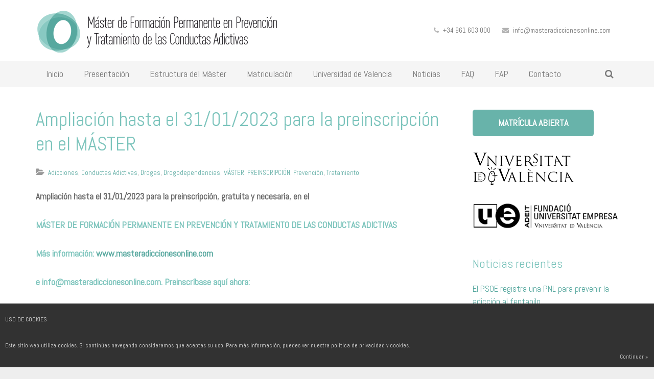

--- FILE ---
content_type: text/html; charset=UTF-8
request_url: https://www.masteradiccionesonline.com/ampliacion-hasta-el-31-01-2023-para-la-preinscripcion-en-el-master-14/
body_size: 14237
content:
<!DOCTYPE HTML>
<html lang="es">
<head>
	<meta charset="UTF-8">
	<title>MÁSTER EN PREVENCIÓN Y TRATAMIENTO DE LAS CONDUCTAS ADICTIVAS &#8211;Ampliación hasta el 31/01/2023 para la preinscripción en el MÁSTER - MÁSTER EN PREVENCIÓN Y TRATAMIENTO DE LAS CONDUCTAS ADICTIVAS -</title>

	<meta name="viewport" content="width=device-width, initial-scale=1, maximum-scale=1">
	<meta name="SKYPE_TOOLBAR" content="SKYPE_TOOLBAR_PARSER_COMPATIBLE" />

	<link rel="shortcut icon" href="https://www.masteradiccionesonline.com/media/mca_logo_simbolo_transp_favicon.png">
	<meta name='robots' content='index, follow, max-image-preview:large, max-snippet:-1, max-video-preview:-1' />

	<!-- This site is optimized with the Yoast SEO plugin v26.8 - https://yoast.com/product/yoast-seo-wordpress/ -->
	<link rel="canonical" href="https://www.masteradiccionesonline.com/ampliacion-hasta-el-31-01-2023-para-la-preinscripcion-en-el-master-14/" />
	<meta property="og:locale" content="es_ES" />
	<meta property="og:type" content="article" />
	<meta property="og:title" content="Ampliación hasta el 31/01/2023 para la preinscripción en el MÁSTER - MÁSTER EN PREVENCIÓN Y TRATAMIENTO DE LAS CONDUCTAS ADICTIVAS -" />
	<meta property="og:description" content="Ampliación hasta el 31/01/2023 para la preinscripción, gratuita y necesaria, en el  MÁSTER DE FORMACIÓN PERMANENTE EN PREVENCIÓN Y TRATAMIENTO DE LAS CONDUCTAS ADICTIVAS Más información: www.masteradiccionesonline.com e info@masteradiccionesonline.com. Preinscríbase aquí ahora:  postgrado.adeituv.es/master-adicciones-drogodependencia FAQ’s: 1.- ¿Es el Máster 100% online? Así es. Se..." />
	<meta property="og:url" content="https://www.masteradiccionesonline.com/ampliacion-hasta-el-31-01-2023-para-la-preinscripcion-en-el-master-14/" />
	<meta property="og:site_name" content="MÁSTER EN PREVENCIÓN Y TRATAMIENTO DE LAS CONDUCTAS ADICTIVAS -" />
	<meta property="article:published_time" content="2023-01-24T09:11:02+00:00" />
	<meta property="og:image" content="https://www.masteradiccionesonline.com/media/m3-1.jpg" />
	<meta property="og:image:width" content="223" />
	<meta property="og:image:height" content="226" />
	<meta property="og:image:type" content="image/jpeg" />
	<meta name="author" content="xlopez masteradicciones" />
	<meta name="twitter:label1" content="Escrito por" />
	<meta name="twitter:data1" content="xlopez masteradicciones" />
	<meta name="twitter:label2" content="Tiempo de lectura" />
	<meta name="twitter:data2" content="2 minutos" />
	<script type="application/ld+json" class="yoast-schema-graph">{"@context":"https://schema.org","@graph":[{"@type":"Article","@id":"https://www.masteradiccionesonline.com/ampliacion-hasta-el-31-01-2023-para-la-preinscripcion-en-el-master-14/#article","isPartOf":{"@id":"https://www.masteradiccionesonline.com/ampliacion-hasta-el-31-01-2023-para-la-preinscripcion-en-el-master-14/"},"author":{"name":"xlopez masteradicciones","@id":"https://www.masteradiccionesonline.com/#/schema/person/92996759c9392d716f2d107eb8516400"},"headline":"Ampliación hasta el 31/01/2023 para la preinscripción en el MÁSTER","datePublished":"2023-01-24T09:11:02+00:00","mainEntityOfPage":{"@id":"https://www.masteradiccionesonline.com/ampliacion-hasta-el-31-01-2023-para-la-preinscripcion-en-el-master-14/"},"wordCount":312,"commentCount":0,"image":{"@id":"https://www.masteradiccionesonline.com/ampliacion-hasta-el-31-01-2023-para-la-preinscripcion-en-el-master-14/#primaryimage"},"thumbnailUrl":"https://www.masteradiccionesonline.com/media/m3-1.jpg","keywords":["Ampliación hasta el 31/01/2023 para la preinscripción en el MÁSTER"],"articleSection":["Adicciones","Conductas Adictivas","Drogas","Drogodependencias","MÁSTER","PREINSCRIPCIÓN","Prevención","Tratamiento"],"inLanguage":"es","potentialAction":[{"@type":"CommentAction","name":"Comment","target":["https://www.masteradiccionesonline.com/ampliacion-hasta-el-31-01-2023-para-la-preinscripcion-en-el-master-14/#respond"]}]},{"@type":"WebPage","@id":"https://www.masteradiccionesonline.com/ampliacion-hasta-el-31-01-2023-para-la-preinscripcion-en-el-master-14/","url":"https://www.masteradiccionesonline.com/ampliacion-hasta-el-31-01-2023-para-la-preinscripcion-en-el-master-14/","name":"Ampliación hasta el 31/01/2023 para la preinscripción en el MÁSTER - MÁSTER EN PREVENCIÓN Y TRATAMIENTO DE LAS CONDUCTAS ADICTIVAS -","isPartOf":{"@id":"https://www.masteradiccionesonline.com/#website"},"primaryImageOfPage":{"@id":"https://www.masteradiccionesonline.com/ampliacion-hasta-el-31-01-2023-para-la-preinscripcion-en-el-master-14/#primaryimage"},"image":{"@id":"https://www.masteradiccionesonline.com/ampliacion-hasta-el-31-01-2023-para-la-preinscripcion-en-el-master-14/#primaryimage"},"thumbnailUrl":"https://www.masteradiccionesonline.com/media/m3-1.jpg","datePublished":"2023-01-24T09:11:02+00:00","author":{"@id":"https://www.masteradiccionesonline.com/#/schema/person/92996759c9392d716f2d107eb8516400"},"breadcrumb":{"@id":"https://www.masteradiccionesonline.com/ampliacion-hasta-el-31-01-2023-para-la-preinscripcion-en-el-master-14/#breadcrumb"},"inLanguage":"es","potentialAction":[{"@type":"ReadAction","target":["https://www.masteradiccionesonline.com/ampliacion-hasta-el-31-01-2023-para-la-preinscripcion-en-el-master-14/"]}]},{"@type":"ImageObject","inLanguage":"es","@id":"https://www.masteradiccionesonline.com/ampliacion-hasta-el-31-01-2023-para-la-preinscripcion-en-el-master-14/#primaryimage","url":"https://www.masteradiccionesonline.com/media/m3-1.jpg","contentUrl":"https://www.masteradiccionesonline.com/media/m3-1.jpg","width":223,"height":226},{"@type":"BreadcrumbList","@id":"https://www.masteradiccionesonline.com/ampliacion-hasta-el-31-01-2023-para-la-preinscripcion-en-el-master-14/#breadcrumb","itemListElement":[{"@type":"ListItem","position":1,"name":"Portada","item":"https://www.masteradiccionesonline.com/"},{"@type":"ListItem","position":2,"name":"Ampliación hasta el 31/01/2023 para la preinscripción en el MÁSTER"}]},{"@type":"WebSite","@id":"https://www.masteradiccionesonline.com/#website","url":"https://www.masteradiccionesonline.com/","name":"MÁSTER EN PREVENCIÓN Y TRATAMIENTO DE LAS CONDUCTAS ADICTIVAS -","description":"EL MÁSTER EN PREVENCIÓN Y TRATAMIENTO DE LAS CONDUCTAS ADICTIVAS es el único 100% online","potentialAction":[{"@type":"SearchAction","target":{"@type":"EntryPoint","urlTemplate":"https://www.masteradiccionesonline.com/?s={search_term_string}"},"query-input":{"@type":"PropertyValueSpecification","valueRequired":true,"valueName":"search_term_string"}}],"inLanguage":"es"},{"@type":"Person","@id":"https://www.masteradiccionesonline.com/#/schema/person/92996759c9392d716f2d107eb8516400","name":"xlopez masteradicciones","image":{"@type":"ImageObject","inLanguage":"es","@id":"https://www.masteradiccionesonline.com/#/schema/person/image/","url":"https://secure.gravatar.com/avatar/dbb540bee366f6edd1789fc3abe3769b7f42a86ac6bfe7fc4ac27eb27462c10c?s=96&d=mm&r=g","contentUrl":"https://secure.gravatar.com/avatar/dbb540bee366f6edd1789fc3abe3769b7f42a86ac6bfe7fc4ac27eb27462c10c?s=96&d=mm&r=g","caption":"xlopez masteradicciones"},"url":"https://www.masteradiccionesonline.com/author/xlopez/"}]}</script>
	<!-- / Yoast SEO plugin. -->


<link rel='dns-prefetch' href='//fonts.googleapis.com' />
<link rel="alternate" type="application/rss+xml" title="MÁSTER EN PREVENCIÓN Y TRATAMIENTO DE LAS CONDUCTAS ADICTIVAS - &raquo; Feed" href="https://www.masteradiccionesonline.com/feed/" />
<link rel="alternate" type="application/rss+xml" title="MÁSTER EN PREVENCIÓN Y TRATAMIENTO DE LAS CONDUCTAS ADICTIVAS - &raquo; Feed de los comentarios" href="https://www.masteradiccionesonline.com/comments/feed/" />
<link rel="alternate" type="application/rss+xml" title="MÁSTER EN PREVENCIÓN Y TRATAMIENTO DE LAS CONDUCTAS ADICTIVAS - &raquo; Comentario Ampliación hasta el 31/01/2023 para la preinscripción en el MÁSTER del feed" href="https://www.masteradiccionesonline.com/ampliacion-hasta-el-31-01-2023-para-la-preinscripcion-en-el-master-14/feed/" />
<link rel="alternate" title="oEmbed (JSON)" type="application/json+oembed" href="https://www.masteradiccionesonline.com/wp-json/oembed/1.0/embed?url=https%3A%2F%2Fwww.masteradiccionesonline.com%2Fampliacion-hasta-el-31-01-2023-para-la-preinscripcion-en-el-master-14%2F" />
<link rel="alternate" title="oEmbed (XML)" type="text/xml+oembed" href="https://www.masteradiccionesonline.com/wp-json/oembed/1.0/embed?url=https%3A%2F%2Fwww.masteradiccionesonline.com%2Fampliacion-hasta-el-31-01-2023-para-la-preinscripcion-en-el-master-14%2F&#038;format=xml" />
<style id='wp-img-auto-sizes-contain-inline-css' type='text/css'>
img:is([sizes=auto i],[sizes^="auto," i]){contain-intrinsic-size:3000px 1500px}
/*# sourceURL=wp-img-auto-sizes-contain-inline-css */
</style>
<style id='wp-emoji-styles-inline-css' type='text/css'>

	img.wp-smiley, img.emoji {
		display: inline !important;
		border: none !important;
		box-shadow: none !important;
		height: 1em !important;
		width: 1em !important;
		margin: 0 0.07em !important;
		vertical-align: -0.1em !important;
		background: none !important;
		padding: 0 !important;
	}
/*# sourceURL=wp-emoji-styles-inline-css */
</style>
<style id='wp-block-library-inline-css' type='text/css'>
:root{--wp-block-synced-color:#7a00df;--wp-block-synced-color--rgb:122,0,223;--wp-bound-block-color:var(--wp-block-synced-color);--wp-editor-canvas-background:#ddd;--wp-admin-theme-color:#007cba;--wp-admin-theme-color--rgb:0,124,186;--wp-admin-theme-color-darker-10:#006ba1;--wp-admin-theme-color-darker-10--rgb:0,107,160.5;--wp-admin-theme-color-darker-20:#005a87;--wp-admin-theme-color-darker-20--rgb:0,90,135;--wp-admin-border-width-focus:2px}@media (min-resolution:192dpi){:root{--wp-admin-border-width-focus:1.5px}}.wp-element-button{cursor:pointer}:root .has-very-light-gray-background-color{background-color:#eee}:root .has-very-dark-gray-background-color{background-color:#313131}:root .has-very-light-gray-color{color:#eee}:root .has-very-dark-gray-color{color:#313131}:root .has-vivid-green-cyan-to-vivid-cyan-blue-gradient-background{background:linear-gradient(135deg,#00d084,#0693e3)}:root .has-purple-crush-gradient-background{background:linear-gradient(135deg,#34e2e4,#4721fb 50%,#ab1dfe)}:root .has-hazy-dawn-gradient-background{background:linear-gradient(135deg,#faaca8,#dad0ec)}:root .has-subdued-olive-gradient-background{background:linear-gradient(135deg,#fafae1,#67a671)}:root .has-atomic-cream-gradient-background{background:linear-gradient(135deg,#fdd79a,#004a59)}:root .has-nightshade-gradient-background{background:linear-gradient(135deg,#330968,#31cdcf)}:root .has-midnight-gradient-background{background:linear-gradient(135deg,#020381,#2874fc)}:root{--wp--preset--font-size--normal:16px;--wp--preset--font-size--huge:42px}.has-regular-font-size{font-size:1em}.has-larger-font-size{font-size:2.625em}.has-normal-font-size{font-size:var(--wp--preset--font-size--normal)}.has-huge-font-size{font-size:var(--wp--preset--font-size--huge)}.has-text-align-center{text-align:center}.has-text-align-left{text-align:left}.has-text-align-right{text-align:right}.has-fit-text{white-space:nowrap!important}#end-resizable-editor-section{display:none}.aligncenter{clear:both}.items-justified-left{justify-content:flex-start}.items-justified-center{justify-content:center}.items-justified-right{justify-content:flex-end}.items-justified-space-between{justify-content:space-between}.screen-reader-text{border:0;clip-path:inset(50%);height:1px;margin:-1px;overflow:hidden;padding:0;position:absolute;width:1px;word-wrap:normal!important}.screen-reader-text:focus{background-color:#ddd;clip-path:none;color:#444;display:block;font-size:1em;height:auto;left:5px;line-height:normal;padding:15px 23px 14px;text-decoration:none;top:5px;width:auto;z-index:100000}html :where(.has-border-color){border-style:solid}html :where([style*=border-top-color]){border-top-style:solid}html :where([style*=border-right-color]){border-right-style:solid}html :where([style*=border-bottom-color]){border-bottom-style:solid}html :where([style*=border-left-color]){border-left-style:solid}html :where([style*=border-width]){border-style:solid}html :where([style*=border-top-width]){border-top-style:solid}html :where([style*=border-right-width]){border-right-style:solid}html :where([style*=border-bottom-width]){border-bottom-style:solid}html :where([style*=border-left-width]){border-left-style:solid}html :where(img[class*=wp-image-]){height:auto;max-width:100%}:where(figure){margin:0 0 1em}html :where(.is-position-sticky){--wp-admin--admin-bar--position-offset:var(--wp-admin--admin-bar--height,0px)}@media screen and (max-width:600px){html :where(.is-position-sticky){--wp-admin--admin-bar--position-offset:0px}}

/*# sourceURL=wp-block-library-inline-css */
</style><style id='global-styles-inline-css' type='text/css'>
:root{--wp--preset--aspect-ratio--square: 1;--wp--preset--aspect-ratio--4-3: 4/3;--wp--preset--aspect-ratio--3-4: 3/4;--wp--preset--aspect-ratio--3-2: 3/2;--wp--preset--aspect-ratio--2-3: 2/3;--wp--preset--aspect-ratio--16-9: 16/9;--wp--preset--aspect-ratio--9-16: 9/16;--wp--preset--color--black: #000000;--wp--preset--color--cyan-bluish-gray: #abb8c3;--wp--preset--color--white: #ffffff;--wp--preset--color--pale-pink: #f78da7;--wp--preset--color--vivid-red: #cf2e2e;--wp--preset--color--luminous-vivid-orange: #ff6900;--wp--preset--color--luminous-vivid-amber: #fcb900;--wp--preset--color--light-green-cyan: #7bdcb5;--wp--preset--color--vivid-green-cyan: #00d084;--wp--preset--color--pale-cyan-blue: #8ed1fc;--wp--preset--color--vivid-cyan-blue: #0693e3;--wp--preset--color--vivid-purple: #9b51e0;--wp--preset--gradient--vivid-cyan-blue-to-vivid-purple: linear-gradient(135deg,rgb(6,147,227) 0%,rgb(155,81,224) 100%);--wp--preset--gradient--light-green-cyan-to-vivid-green-cyan: linear-gradient(135deg,rgb(122,220,180) 0%,rgb(0,208,130) 100%);--wp--preset--gradient--luminous-vivid-amber-to-luminous-vivid-orange: linear-gradient(135deg,rgb(252,185,0) 0%,rgb(255,105,0) 100%);--wp--preset--gradient--luminous-vivid-orange-to-vivid-red: linear-gradient(135deg,rgb(255,105,0) 0%,rgb(207,46,46) 100%);--wp--preset--gradient--very-light-gray-to-cyan-bluish-gray: linear-gradient(135deg,rgb(238,238,238) 0%,rgb(169,184,195) 100%);--wp--preset--gradient--cool-to-warm-spectrum: linear-gradient(135deg,rgb(74,234,220) 0%,rgb(151,120,209) 20%,rgb(207,42,186) 40%,rgb(238,44,130) 60%,rgb(251,105,98) 80%,rgb(254,248,76) 100%);--wp--preset--gradient--blush-light-purple: linear-gradient(135deg,rgb(255,206,236) 0%,rgb(152,150,240) 100%);--wp--preset--gradient--blush-bordeaux: linear-gradient(135deg,rgb(254,205,165) 0%,rgb(254,45,45) 50%,rgb(107,0,62) 100%);--wp--preset--gradient--luminous-dusk: linear-gradient(135deg,rgb(255,203,112) 0%,rgb(199,81,192) 50%,rgb(65,88,208) 100%);--wp--preset--gradient--pale-ocean: linear-gradient(135deg,rgb(255,245,203) 0%,rgb(182,227,212) 50%,rgb(51,167,181) 100%);--wp--preset--gradient--electric-grass: linear-gradient(135deg,rgb(202,248,128) 0%,rgb(113,206,126) 100%);--wp--preset--gradient--midnight: linear-gradient(135deg,rgb(2,3,129) 0%,rgb(40,116,252) 100%);--wp--preset--font-size--small: 13px;--wp--preset--font-size--medium: 20px;--wp--preset--font-size--large: 36px;--wp--preset--font-size--x-large: 42px;--wp--preset--spacing--20: 0.44rem;--wp--preset--spacing--30: 0.67rem;--wp--preset--spacing--40: 1rem;--wp--preset--spacing--50: 1.5rem;--wp--preset--spacing--60: 2.25rem;--wp--preset--spacing--70: 3.38rem;--wp--preset--spacing--80: 5.06rem;--wp--preset--shadow--natural: 6px 6px 9px rgba(0, 0, 0, 0.2);--wp--preset--shadow--deep: 12px 12px 50px rgba(0, 0, 0, 0.4);--wp--preset--shadow--sharp: 6px 6px 0px rgba(0, 0, 0, 0.2);--wp--preset--shadow--outlined: 6px 6px 0px -3px rgb(255, 255, 255), 6px 6px rgb(0, 0, 0);--wp--preset--shadow--crisp: 6px 6px 0px rgb(0, 0, 0);}:where(.is-layout-flex){gap: 0.5em;}:where(.is-layout-grid){gap: 0.5em;}body .is-layout-flex{display: flex;}.is-layout-flex{flex-wrap: wrap;align-items: center;}.is-layout-flex > :is(*, div){margin: 0;}body .is-layout-grid{display: grid;}.is-layout-grid > :is(*, div){margin: 0;}:where(.wp-block-columns.is-layout-flex){gap: 2em;}:where(.wp-block-columns.is-layout-grid){gap: 2em;}:where(.wp-block-post-template.is-layout-flex){gap: 1.25em;}:where(.wp-block-post-template.is-layout-grid){gap: 1.25em;}.has-black-color{color: var(--wp--preset--color--black) !important;}.has-cyan-bluish-gray-color{color: var(--wp--preset--color--cyan-bluish-gray) !important;}.has-white-color{color: var(--wp--preset--color--white) !important;}.has-pale-pink-color{color: var(--wp--preset--color--pale-pink) !important;}.has-vivid-red-color{color: var(--wp--preset--color--vivid-red) !important;}.has-luminous-vivid-orange-color{color: var(--wp--preset--color--luminous-vivid-orange) !important;}.has-luminous-vivid-amber-color{color: var(--wp--preset--color--luminous-vivid-amber) !important;}.has-light-green-cyan-color{color: var(--wp--preset--color--light-green-cyan) !important;}.has-vivid-green-cyan-color{color: var(--wp--preset--color--vivid-green-cyan) !important;}.has-pale-cyan-blue-color{color: var(--wp--preset--color--pale-cyan-blue) !important;}.has-vivid-cyan-blue-color{color: var(--wp--preset--color--vivid-cyan-blue) !important;}.has-vivid-purple-color{color: var(--wp--preset--color--vivid-purple) !important;}.has-black-background-color{background-color: var(--wp--preset--color--black) !important;}.has-cyan-bluish-gray-background-color{background-color: var(--wp--preset--color--cyan-bluish-gray) !important;}.has-white-background-color{background-color: var(--wp--preset--color--white) !important;}.has-pale-pink-background-color{background-color: var(--wp--preset--color--pale-pink) !important;}.has-vivid-red-background-color{background-color: var(--wp--preset--color--vivid-red) !important;}.has-luminous-vivid-orange-background-color{background-color: var(--wp--preset--color--luminous-vivid-orange) !important;}.has-luminous-vivid-amber-background-color{background-color: var(--wp--preset--color--luminous-vivid-amber) !important;}.has-light-green-cyan-background-color{background-color: var(--wp--preset--color--light-green-cyan) !important;}.has-vivid-green-cyan-background-color{background-color: var(--wp--preset--color--vivid-green-cyan) !important;}.has-pale-cyan-blue-background-color{background-color: var(--wp--preset--color--pale-cyan-blue) !important;}.has-vivid-cyan-blue-background-color{background-color: var(--wp--preset--color--vivid-cyan-blue) !important;}.has-vivid-purple-background-color{background-color: var(--wp--preset--color--vivid-purple) !important;}.has-black-border-color{border-color: var(--wp--preset--color--black) !important;}.has-cyan-bluish-gray-border-color{border-color: var(--wp--preset--color--cyan-bluish-gray) !important;}.has-white-border-color{border-color: var(--wp--preset--color--white) !important;}.has-pale-pink-border-color{border-color: var(--wp--preset--color--pale-pink) !important;}.has-vivid-red-border-color{border-color: var(--wp--preset--color--vivid-red) !important;}.has-luminous-vivid-orange-border-color{border-color: var(--wp--preset--color--luminous-vivid-orange) !important;}.has-luminous-vivid-amber-border-color{border-color: var(--wp--preset--color--luminous-vivid-amber) !important;}.has-light-green-cyan-border-color{border-color: var(--wp--preset--color--light-green-cyan) !important;}.has-vivid-green-cyan-border-color{border-color: var(--wp--preset--color--vivid-green-cyan) !important;}.has-pale-cyan-blue-border-color{border-color: var(--wp--preset--color--pale-cyan-blue) !important;}.has-vivid-cyan-blue-border-color{border-color: var(--wp--preset--color--vivid-cyan-blue) !important;}.has-vivid-purple-border-color{border-color: var(--wp--preset--color--vivid-purple) !important;}.has-vivid-cyan-blue-to-vivid-purple-gradient-background{background: var(--wp--preset--gradient--vivid-cyan-blue-to-vivid-purple) !important;}.has-light-green-cyan-to-vivid-green-cyan-gradient-background{background: var(--wp--preset--gradient--light-green-cyan-to-vivid-green-cyan) !important;}.has-luminous-vivid-amber-to-luminous-vivid-orange-gradient-background{background: var(--wp--preset--gradient--luminous-vivid-amber-to-luminous-vivid-orange) !important;}.has-luminous-vivid-orange-to-vivid-red-gradient-background{background: var(--wp--preset--gradient--luminous-vivid-orange-to-vivid-red) !important;}.has-very-light-gray-to-cyan-bluish-gray-gradient-background{background: var(--wp--preset--gradient--very-light-gray-to-cyan-bluish-gray) !important;}.has-cool-to-warm-spectrum-gradient-background{background: var(--wp--preset--gradient--cool-to-warm-spectrum) !important;}.has-blush-light-purple-gradient-background{background: var(--wp--preset--gradient--blush-light-purple) !important;}.has-blush-bordeaux-gradient-background{background: var(--wp--preset--gradient--blush-bordeaux) !important;}.has-luminous-dusk-gradient-background{background: var(--wp--preset--gradient--luminous-dusk) !important;}.has-pale-ocean-gradient-background{background: var(--wp--preset--gradient--pale-ocean) !important;}.has-electric-grass-gradient-background{background: var(--wp--preset--gradient--electric-grass) !important;}.has-midnight-gradient-background{background: var(--wp--preset--gradient--midnight) !important;}.has-small-font-size{font-size: var(--wp--preset--font-size--small) !important;}.has-medium-font-size{font-size: var(--wp--preset--font-size--medium) !important;}.has-large-font-size{font-size: var(--wp--preset--font-size--large) !important;}.has-x-large-font-size{font-size: var(--wp--preset--font-size--x-large) !important;}
/*# sourceURL=global-styles-inline-css */
</style>

<style id='classic-theme-styles-inline-css' type='text/css'>
/*! This file is auto-generated */
.wp-block-button__link{color:#fff;background-color:#32373c;border-radius:9999px;box-shadow:none;text-decoration:none;padding:calc(.667em + 2px) calc(1.333em + 2px);font-size:1.125em}.wp-block-file__button{background:#32373c;color:#fff;text-decoration:none}
/*# sourceURL=/wp-includes/css/classic-themes.min.css */
</style>
<link rel='stylesheet' id='contact-form-7-css' href='https://www.masteradiccionesonline.com/comp/ext/contact-form-7/includes/css/styles.css?ver=6.1.4' type='text/css' media='all' />
<link rel='stylesheet' id='cookies_style-css' href='https://www.masteradiccionesonline.com/comp/ext/cookies/cookiesck.css?ver=1' type='text/css' media='all' />
<link rel='stylesheet' id='ixo-body-text-font-css' href='https://fonts.googleapis.com/css?family=Abel%3A400%2C700%2C400italic%2C700italic&#038;subset=latin&#038;ver=6.9' type='text/css' media='all' />
<link rel='stylesheet' id='ixo-heading-font-css' href='https://fonts.googleapis.com/css?family=Abel%3A400%2C700&#038;subset=latin&#038;ver=6.9' type='text/css' media='all' />
<link rel='stylesheet' id='ixo_mc-css' href='https://www.masteradiccionesonline.com/comp/themes/ixomca/css/mc.min.css?ver=1' type='text/css' media='all' />
<link rel='stylesheet' id='ixo_mcw-css' href='https://www.masteradiccionesonline.com/comp/themes/ixomca/css/mcw.min.css?ver=1' type='text/css' media='all' />
<link rel='stylesheet' id='ixo_fa-css' href='https://www.masteradiccionesonline.com/comp/themes/ixomca/css/fa.min.css?ver=1' type='text/css' media='all' />
<link rel='stylesheet' id='ixo_mp-css' href='https://www.masteradiccionesonline.com/comp/themes/ixomca/css/mp.min.css?ver=1' type='text/css' media='all' />
<link rel='stylesheet' id='ixo_ww-css' href='https://www.masteradiccionesonline.com/comp/themes/ixomca/css/ww.min.css?ver=1' type='text/css' media='all' />
<link rel='stylesheet' id='ixo_ba-css' href='https://www.masteradiccionesonline.com/comp/themes/ixomca/css/ba.min.css?ver=1' type='text/css' media='all' />
<link rel='stylesheet' id='ixo_rp-css' href='https://www.masteradiccionesonline.com/comp/themes/ixomca/css/rp.min.css?ver=1' type='text/css' media='all' />
<link rel='stylesheet' id='ixo_an-css' href='https://www.masteradiccionesonline.com/comp/themes/ixomca/css/an.min.css?ver=1' type='text/css' media='all' />
<link rel='stylesheet' id='ixo_custom_css-css' href='https://www.masteradiccionesonline.com/media/ixo_custom_css/ixo_custom_styles.css?ver=1' type='text/css' media='all' />
<script type="text/javascript" src="https://www.masteradiccionesonline.com/wp-includes/js/jquery/jquery.min.js?ver=3.7.1" id="jquery-core-js"></script>
<script type="text/javascript" src="https://www.masteradiccionesonline.com/wp-includes/js/jquery/jquery-migrate.min.js?ver=3.4.1" id="jquery-migrate-js"></script>
<link rel="https://api.w.org/" href="https://www.masteradiccionesonline.com/wp-json/" /><link rel="alternate" title="JSON" type="application/json" href="https://www.masteradiccionesonline.com/wp-json/wp/v2/posts/8621" /><link rel="EditURI" type="application/rsd+xml" title="RSD" href="https://www.masteradiccionesonline.com/xmlrpc.php?rsd" />
<link rel='shortlink' href='https://www.masteradiccionesonline.com/?p=8621' />
<meta name="generator" content="Powered by WPBakery Page Builder - drag and drop page builder for WordPress."/>
<noscript><style> .wpb_animate_when_almost_visible { opacity: 1; }</style></noscript>
	<!-- GA4 -->
	<script async src="https://www.googletagmanager.com/gtag/js?id=G-0B4V4TCTLL"></script>
	<script>
		window.dataLayer = window.dataLayer || [];
		function gtag(){dataLayer.push(arguments);}
		gtag('js', new Date());

		gtag('config', 'G-0B4V4TCTLL');
	</script>

	
</head><body class="wp-singular post-template-default single single-post postid-8621 single-format-standard wp-theme-ixomca ixo-body metaslider-plugin wpb-js-composer js-comp-ver-6.0.5 vc_responsive">
<div class="ixo-canvas type_wide col_contside headertype_advanced headerpos_fixed">

	<div class="ixo-header type_fixed">

		<div class="ixo-subheader at_top">
			<div class="ixo-subheader-h i-cf">
						</div>
		</div>
		<div class="ixo-subheader at_middle">
			<div class="ixo-subheader-h i-widgets i-cf">

				<div class="iwo-logo ">
					<a class="iwo-logo-link" href="https://www.masteradiccionesonline.com/">
						<img class="iwo-logo-img" src="https://www.masteradiccionesonline.com/media/logo_0_2022-2.png"  alt="MÁSTER EN PREVENCIÓN Y TRATAMIENTO DE LAS CONDUCTAS ADICTIVAS &#8211;" style="height: 90px;">
						<span class="iwo-logo-title">
							<span class="iwo-logo-title-h">MÁSTER EN PREVENCIÓN Y TRATAMIENTO DE LAS CONDUCTAS ADICTIVAS &#8211;</span>
						</span>
					</a>
				</div>

									
											<div class="iwo-contacts">
							<div class="iwo-contacts-list">
																	<div class="iwo-contacts-item for_phone">
										<i class="fa fa-phone"></i>
										<span class="iwo-contacts-item-name">Teléfono:</span>
										<span class="iwo-contacts-item-value">+34 961 603 000</span>
									</div>
																									<div class="iwo-contacts-item for_email">
										<i class="fa fa-envelope"></i>
										<span class="iwo-contacts-item-name">E-mail:</span>
										<span class="iwo-contacts-item-value"><a href="/cdn-cgi/l/email-protection#1f767179705f727e6c6b7a6d7e7b767c7c7670717a6c70717376717a317c7072"><span class="__cf_email__" data-cfemail="026b6c646d426f637176677063666b61616b6d6c67716d6c6e6b6c672c616d6f">[email&#160;protected]</span></a></span>
									</div>
															</div>
						</div>
										
							</div>
		</div>
				<div class="ixo-subheader at_bottom">
			<div class="ixo-subheader-h i-cf">
			
							<div class="iwo-search">
					<a class="iwo-search-show" href="javascript:void(0)"><i class="fa fa-search"></i></a>
					<form class="iwo-search-form show_hidden" action="https://www.masteradiccionesonline.com/">
						<div class="iwo-search-form-h">
							<div class="iwo-search-form-row">
																<div class="iwo-search-label">
									<label for="s">Escribe tu búsqueda y presiona 'intro'</label>
								</div>
								<div class="iwo-search-input">
									<input type="text" value="" id="s" name="s"/>
								</div>
								<div class="iwo-search-submit">
									<input type="submit" id="searchsubmit"  value="Búsqueda" />
								</div>
								<a class="iwo-search-close" href="javascript:void(0)" title="Close search"> &#10005; </a>
							</div>
						</div>
					</form>
				</div>
			
			<nav class="iwo-nav layout_hor touch_disabled">
				<div class="iwo-nav-control">
					<i class="fa fa-bars"></i>
				</div>
				<ul class="iwo-nav-list level_1">
					<li id="menu-item-65" class="menu-item menu-item-type-post_type menu-item-object-page menu-item-home iwo-nav-item level_1 menu-item-65"><a class="iwo-nav-anchor level_1"  href="https://www.masteradiccionesonline.com/"><span class="iwo-nav-title">Inicio</span><span class="iwo-nav-arrow"></span></a></li>
<li id="menu-item-36" class="menu-item menu-item-type-post_type menu-item-object-page menu-item-has-children has_sublevel iwo-nav-item level_1 menu-item-36"><a class="iwo-nav-anchor level_1"  href="https://www.masteradiccionesonline.com/presentacion/"><span class="iwo-nav-title">Presentación</span><span class="iwo-nav-arrow"></span></a>
<ul class="iwo-nav-list level_2">
	<li id="menu-item-29" class="menu-item menu-item-type-post_type menu-item-object-page iwo-nav-item level_2 menu-item-29"><a class="iwo-nav-anchor level_2"  href="https://www.masteradiccionesonline.com/presentacion/objetivo/"><span class="iwo-nav-title">Objetivo</span><span class="iwo-nav-arrow"></span></a>	</li>
</ul>
</li>
<li id="menu-item-39" class="menu-item menu-item-type-post_type menu-item-object-page menu-item-has-children has_sublevel iwo-nav-item level_1 menu-item-39"><a class="iwo-nav-anchor level_1"  href="https://www.masteradiccionesonline.com/estructura-del-master/"><span class="iwo-nav-title">Estructura del Máster</span><span class="iwo-nav-arrow"></span></a>
<ul class="iwo-nav-list level_2">
	<li id="menu-item-31" class="menu-item menu-item-type-post_type menu-item-object-page iwo-nav-item level_2 menu-item-31"><a class="iwo-nav-anchor level_2"  href="https://www.masteradiccionesonline.com/estructura-del-master/programa/"><span class="iwo-nav-title">Programa</span><span class="iwo-nav-arrow"></span></a>	</li>
	<li id="menu-item-32" class="menu-item menu-item-type-post_type menu-item-object-page iwo-nav-item level_2 menu-item-32"><a class="iwo-nav-anchor level_2"  href="https://www.masteradiccionesonline.com/estructura-del-master/temario/"><span class="iwo-nav-title">Temario</span><span class="iwo-nav-arrow"></span></a>	</li>
	<li id="menu-item-28" class="menu-item menu-item-type-post_type menu-item-object-page iwo-nav-item level_2 menu-item-28"><a class="iwo-nav-anchor level_2"  href="https://www.masteradiccionesonline.com/estructura-del-master/metodologia/"><span class="iwo-nav-title">Metodología</span><span class="iwo-nav-arrow"></span></a>	</li>
	<li id="menu-item-30" class="menu-item menu-item-type-post_type menu-item-object-page iwo-nav-item level_2 menu-item-30"><a class="iwo-nav-anchor level_2"  href="https://www.masteradiccionesonline.com/estructura-del-master/profesorado/"><span class="iwo-nav-title">Profesorado</span><span class="iwo-nav-arrow"></span></a>	</li>
</ul>
</li>
<li id="menu-item-51" class="menu-item menu-item-type-post_type menu-item-object-page menu-item-has-children has_sublevel iwo-nav-item level_1 menu-item-51"><a class="iwo-nav-anchor level_1"  href="https://www.masteradiccionesonline.com/matriculacion/"><span class="iwo-nav-title">Matriculación</span><span class="iwo-nav-arrow"></span></a>
<ul class="iwo-nav-list level_2">
	<li id="menu-item-57" class="menu-item menu-item-type-post_type menu-item-object-page iwo-nav-item level_2 menu-item-57"><a class="iwo-nav-anchor level_2"  href="https://www.masteradiccionesonline.com/matriculacion/precio/"><span class="iwo-nav-title">Precio</span><span class="iwo-nav-arrow"></span></a>	</li>
</ul>
</li>
<li id="menu-item-33" class="menu-item menu-item-type-post_type menu-item-object-page iwo-nav-item level_1 menu-item-33"><a class="iwo-nav-anchor level_1"  href="https://www.masteradiccionesonline.com/universidad-de-valencia/"><span class="iwo-nav-title">Universidad de Valencia</span><span class="iwo-nav-arrow"></span></a></li>
<li id="menu-item-181" class="menu-item menu-item-type-post_type menu-item-object-page menu-item-has-children has_sublevel iwo-nav-item level_1 menu-item-181"><a class="iwo-nav-anchor level_1"  href="https://www.masteradiccionesonline.com/noticias/"><span class="iwo-nav-title">Noticias</span><span class="iwo-nav-arrow"></span></a>
<ul class="iwo-nav-list level_2">
	<li id="menu-item-478" class="menu-item menu-item-type-post_type menu-item-object-page iwo-nav-item level_2 menu-item-478"><a class="iwo-nav-anchor level_2"  href="https://www.masteradiccionesonline.com/noticias/entrevistas/"><span class="iwo-nav-title">Entrevistas</span><span class="iwo-nav-arrow"></span></a>	</li>
</ul>
</li>
<li id="menu-item-27" class="menu-item menu-item-type-post_type menu-item-object-page iwo-nav-item level_1 menu-item-27"><a class="iwo-nav-anchor level_1"  href="https://www.masteradiccionesonline.com/faq/"><span class="iwo-nav-title">FAQ</span><span class="iwo-nav-arrow"></span></a></li>
<li id="menu-item-467" class="menu-item menu-item-type-post_type menu-item-object-page iwo-nav-item level_1 menu-item-467"><a class="iwo-nav-anchor level_1"  href="https://www.masteradiccionesonline.com/fap/"><span class="iwo-nav-title">FAP</span><span class="iwo-nav-arrow"></span></a></li>
<li id="menu-item-42" class="menu-item menu-item-type-post_type menu-item-object-page iwo-nav-item level_1 menu-item-42"><a class="iwo-nav-anchor level_1"  href="https://www.masteradiccionesonline.com/contacto/"><span class="iwo-nav-title">Contacto</span><span class="iwo-nav-arrow"></span></a></li>
				</ul>
			</nav>
			</div>
		</div>
		
	</div>

	<div class="ixo-main">
	<div class="ixo-submain">
		<div class="ixo-submain-h g-html i-cf">
			<div class="ixo-content">
				<div class="ixo-content-h i-widgets">

					<div class="iwo-blogpost meta_all post-8621 post type-post status-publish format-standard has-post-thumbnail hentry category-adicciones category-conductas-adictivas category-drogas category-drogodependencias category-master category-preinscripcion category-prevencion category-tratamiento tag-ampliacion-hasta-el-31-01-2023-para-la-preinscripcion-en-el-master">
						<div class="iwo-blogpost-h">

							<div class="iwo-blogpost-content">
								
								<h1 class="iwo-blogpost-title">Ampliación hasta el 31/01/2023 para la preinscripción en el MÁSTER</h1>
								<div class="iwo-blogpost-meta">

																											<!--<div class="iwo-blogpost-meta-author">-->
										<!--<i class="fa fa-user"></i>-->
																					<!--<a class="iwo-blogpost-meta-author-h" href=""></a>-->
																					<!--<span class="iwo-blogpost-meta-author-h"></span>-->
																			<!--</div>-->
									                                                                            <div class="iwo-blogpost-meta-tags">
                                            <i class="fa fa-folder-open"></i>
                                            <a href="https://www.masteradiccionesonline.com/category/adicciones/" rel="category tag">Adicciones</a>, <a href="https://www.masteradiccionesonline.com/category/tratamiento/conductas-adictivas/" rel="category tag">Conductas Adictivas</a>, <a href="https://www.masteradiccionesonline.com/category/drogas/" rel="category tag">Drogas</a>, <a href="https://www.masteradiccionesonline.com/category/drogodependencias/" rel="category tag">Drogodependencias</a>, <a href="https://www.masteradiccionesonline.com/category/master/" rel="category tag">MÁSTER</a>, <a href="https://www.masteradiccionesonline.com/category/preinscripcion/" rel="category tag">PREINSCRIPCIÓN</a>, <a href="https://www.masteradiccionesonline.com/category/prevencion/" rel="category tag">Prevención</a>, <a href="https://www.masteradiccionesonline.com/category/tratamiento/" rel="category tag">Tratamiento</a>                                        </div>
                                    																	</div>
								<div class="iwo-blogpost-text">
									<p><strong>Ampliación hasta el 31/01/2023 para la preinscripción, gratuita y necesaria, en el </strong></p>
<h6><strong>MÁSTER DE FORMACIÓN PERMANENTE EN PREVENCIÓN Y TRATAMIENTO DE LAS CONDUCTAS ADICTIVAS</strong></h6>
<h6><strong>Más información: <a href="https://www.masteradiccionesonline.com/">www.masteradiccionesonline.com</a></strong></h6>
<h6><strong>e <a href="/cdn-cgi/l/email-protection" class="__cf_email__" data-cfemail="4d24232b220d202c3e39283f2c29242e2e242223283e222321242328632e2220">[email&#160;protected]</a>. Preinscríbase aquí ahora: </strong></h6>
<h6><a href="https://postgrado.adeituv.es/master-adicciones-drogodependencia"><strong>postgrado.adeituv.es/master-adicciones-drogodependencia</strong></a></h6>
<p><img decoding="async" class="alignnone size-medium wp-image-6792 aligncenter" src="https://www.masteradiccionesonline.com/media/adeit-300x93.jpg" alt="" width="300" height="93" srcset="https://www.masteradiccionesonline.com/media/adeit-300x93.jpg 300w, https://www.masteradiccionesonline.com/media/adeit-768x239.jpg 768w, https://www.masteradiccionesonline.com/media/adeit-500x156.jpg 500w, https://www.masteradiccionesonline.com/media/adeit-200x62.jpg 200w, https://www.masteradiccionesonline.com/media/adeit.jpg 900w" sizes="(max-width: 300px) 100vw, 300px" /></p>
<p><strong>FAQ’s:</strong></p>
<p><em>1.- ¿Es el Máster 100% online?</em></p>
<p>Así es. Se trata del único en el mundo con estas características. Véase</p>
<h6><strong><a href="https://www.masteradiccionesonline.com/">www.masteradiccionesonline.com</a></strong></h6>
<p>Está organizado por la <strong>Universidad de Valencia y ADEIT, Fundación Universidad – Empresa.</strong></p>
<p><em>2.- ¿Cuánto dura?</em></p>
<p>Un año natural, desde enero de 2023 a diciembre del mismo año.</p>
<p><em>3.- ¿Se puede pagar en plazos?</em></p>
<p>Sí. En la pre-inscripción se solicitan sus datos bancarios. Rellénelo, por favor, y si es seleccionado, nos pondremos en contacto personal con Vd. en el mes de enero, y podrá optar sin problemas a pagar en tres plazos, si así lo desea, sin ningún tipo de recargos. Toda la información que nos proporcione está sujeta a la Ley de Confidencialidad de Datos, no se preocupe por eso.</p>
<p><em>4.- He visto otros másters sobre el tema y son hasta tres veces más caros. ¿Cómo se explica eso?</em></p>
<ul>
<li>Porque nosotros somos una Universidad Pública. No estamos interesados en hacer negocio, sino en la formación más completa para todos los alumnos.</li>
<li>Porque hace trece años que no se sube el precio. Somos un servicio público.</li>
<li>Porque nuestro Máster tiene una responsabilidad social absoluta. Más de setenta profesores máximamente cualificados y con la mayor experiencia están a su servicio.</li>
</ul>
<p><strong>Si Vd., algún familiar o conocido tiene problemas de adicciones (sea con sustancias o comportamentales) escriba a <a href="/cdn-cgi/l/email-protection" class="__cf_email__" data-cfemail="ef86818980af828e9c9b8a9d8e8b868c8c8680818a9c80818386818ac18c8082">[email&#160;protected]</a>. Nuestro equipo de profesores le asesoran confidencial y gratuitamente.</strong></p>

								</div>
							</div>
																					<div class="iwo-tags layout_block title_atleft">
								<div class="iwo-tags-h">
									<div class="iwo-tags-title">
										<h4 class="iwo-tags-title-h">Etiquetas:</h4>
									</div>
									<div class="iwo-tags-list">
																			<div class="iwo-tags-item">
											<a class="iwo-tags-item-link" href="https://www.masteradiccionesonline.com/tag/ampliacion-hasta-el-31-01-2023-para-la-preinscripcion-en-el-master/">Ampliación hasta el 31/01/2023 para la preinscripción en el MÁSTER</a><span class="iwo-tags-item-separator">,</span>
										</div>
																		</div>

								</div>
							</div>
														
						</div>
					</div>
																			<div class="iwo-bloglist">
									<h4 class="iwo-bloglist-title">Artículos relacionados</h4>
									<div class="iwo-bloglist-list">
																					<div class="iwo-bloglist-entry">
												<a class="iwo-bloglist-entry-link" href="https://www.masteradiccionesonline.com/ampliacion-hasta-el-31-01-2023-para-la-preinscripcion-en-el-master-6/">Ampliación hasta el 31/01/2023 para la preinscripción en el MÁSTER</a>
																							</div>
																					<div class="iwo-bloglist-entry">
												<a class="iwo-bloglist-entry-link" href="https://www.masteradiccionesonline.com/ampliacion-hasta-el-31-01-2023-para-la-preinscripcion-en-el-master-5/">Ampliación hasta el 31/01/2023 para la preinscripción en el MÁSTER</a>
																							</div>
																					<div class="iwo-bloglist-entry">
												<a class="iwo-bloglist-entry-link" href="https://www.masteradiccionesonline.com/ampliacion-hasta-el-31-01-2023-para-la-preinscripcion-en-el-master-19/">Ampliación hasta el 31/01/2023 para la preinscripción en el MÁSTER</a>
																							</div>
										
									</div>
								</div>
												<div id="comments" class="iwo-comments has_form">
	<div class="iwo-comments-h">

		<h4 class="iwo-comments-title"><i class="fa fa-comments"></i>Sin comentarios</h4>

		<div class="iwo-comments-list">
					</div>

		<div class="g-pagination">
								</div>

		
			<div id="respond" class="iwo-comments-form">
								
						<div id="respond" class="comment-respond">
		<h3 id="reply-title" class="comment-reply-title">Deja una respuesta <small><a rel="nofollow" id="cancel-comment-reply-link" href="/ampliacion-hasta-el-31-01-2023-para-la-preinscripcion-en-el-master-14/#respond" style="display:none;">Cancelar la respuesta</a></small></h3><form action="https://www.masteradiccionesonline.com/wp-comments-post.php" method="post" id="commentform" class="comment-form"><p class="comment-notes"><span id="email-notes">Tu dirección de correo electrónico no será publicada.</span> <span class="required-field-message">Los campos obligatorios están marcados con <span class="required">*</span></span></p><p class="comment-form-comment"><label for="comment">Comentario <span class="required">*</span></label> <textarea autocomplete="new-password"  id="cbf5ac11b2"  name="cbf5ac11b2"   cols="45" rows="8" maxlength="65525" required="required"></textarea><textarea id="comment" aria-label="hp-comment" aria-hidden="true" name="comment" autocomplete="new-password" style="padding:0 !important;clip:rect(1px, 1px, 1px, 1px) !important;position:absolute !important;white-space:nowrap !important;height:1px !important;width:1px !important;overflow:hidden !important;" tabindex="-1"></textarea><script data-cfasync="false" src="/cdn-cgi/scripts/5c5dd728/cloudflare-static/email-decode.min.js"></script><script data-noptimize>document.getElementById("comment").setAttribute( "id", "a070b008fd8578c18e64268b60f9d455" );document.getElementById("cbf5ac11b2").setAttribute( "id", "comment" );</script></p><p class="comment-form-author"><label for="author">Nombre <span class="required">*</span></label> <input id="author" name="author" type="text" value="" size="30" maxlength="245" autocomplete="name" required="required" /></p>
<p class="comment-form-email"><label for="email">Correo electrónico <span class="required">*</span></label> <input id="email" name="email" type="text" value="" size="30" maxlength="100" aria-describedby="email-notes" autocomplete="email" required="required" /></p>
<p class="comment-form-cookies-consent"><input id="wp-comment-cookies-consent" name="wp-comment-cookies-consent" type="checkbox" value="yes" /> <label for="wp-comment-cookies-consent">Guarda mi nombre, correo electrónico y web en este navegador para la próxima vez que comente.</label></p>
<p class="form-submit"><input name="submit" type="submit" id="submit" class="submit" value="Publicar el comentario" /> <input type='hidden' name='comment_post_ID' value='8621' id='comment_post_ID' />
<input type='hidden' name='comment_parent' id='comment_parent' value='0' />
</p><p style="display: none;"><input type="hidden" id="akismet_comment_nonce" name="akismet_comment_nonce" value="016598c31c" /></p><input type="hidden" id="killer_value" name="killer_value" value="550a141f12de6341fba65b0ad0433500"/><p style="display: none !important;" class="akismet-fields-container" data-prefix="ak_"><label>&#916;<textarea name="ak_hp_textarea" cols="45" rows="8" maxlength="100"></textarea></label><input type="hidden" id="ak_js_1" name="ak_js" value="64"/><script>document.getElementById( "ak_js_1" ).setAttribute( "value", ( new Date() ).getTime() );</script></p></form>	</div><!-- #respond -->
					
			</div>
		
	</div>
</div>				</div>
			</div>
			<div class="ixo-sidebar at_left">
				<div class="ixo-sidebar-h i-widgets">
									</div>
			</div>

			<div class="ixo-sidebar at_right">
				<div class="ixo-sidebar-h i-widgets">
					

<!-- begin generated sidebar -->
<div id="text-4" class="widget widget_text">			<div class="textwidget"><div class="color_alternate"><a class="g-btn type_secondary size_big" href="https://postgrado.adeituv.es/master-adicciones-drogodependencia" target="_blank">Matrícula abierta</a></div>
<br />
<a href="http://www.uv.es/" target="_blank"><img src="/media/uv-logo-bk.png" /></a>
<br /><br />
<a href="http://www.adeituv.es/" target="_blank"><img src="/media/adeit-logo-bk.png" /></a>
</div>
		</div>
		<div id="recent-posts-2" class="widget widget_recent_entries">
		<h3 class="widgettitle">Noticias recientes</h3>
		<ul>
											<li>
					<a href="https://www.masteradiccionesonline.com/el-psoe-registra-una-pnl-para-prevenir-la-adiccion-al-fentanilo/">El PSOE registra una PNL para prevenir la adicción al fentanilo</a>
									</li>
											<li>
					<a href="https://www.masteradiccionesonline.com/el-grupo-socialista-registra-una-pnl-para-estudiar-y-desarrollar-politicas-publicas-eficaces-para-prevenir-el-chemsex/">El Grupo Socialista registra una PNL para estudiar y desarrollar políticas públicas eficaces para prevenir el chemsex</a>
									</li>
											<li>
					<a href="https://www.masteradiccionesonline.com/xilacina-droga-esta-peligrosa-droga-se-extienda-por-europa/">XILACINA DROGA | Esta peligrosa droga se extiende por Europa</a>
									</li>
											<li>
					<a href="https://www.masteradiccionesonline.com/violencia-sexual-fiesta-y-drogas-por-que-no-hablamos-de-sumision-quimica/">Violencia sexual, fiesta y drogas: por qué no hablamos de “sumisión química”</a>
									</li>
											<li>
					<a href="https://www.masteradiccionesonline.com/hablemos-de-fumar-porros-libremente/">Hablemos de fumar porros libremente</a>
									</li>
					</ul>

		</div><div id="text-7" class="widget widget_text">			<div class="textwidget"><div class="color_alternate"><a class="g-btn type_secondary size_big" href="#">Acceso al FAP</a><br><small>(Acceso restringido para alumnos y ex-alumnos)</small></div>
</div>
		</div>
<!-- end generated sidebar -->

				</div>
			</div>
		</div>
	</div>
</div>

</div>

<div class="ixo-footer type_normal">
		<div class="ixo-subfooter at_top">
		<div class="ixo-subfooter-h g-cols">

			<div class="one-third">
				<div id="text-2" class="widget widget_text">			<div class="textwidget"><h4>Organizador</h4>
<h6><a href="http://www.uv.es/uvweb/departament_medicina_preventiva_salut_publica_ciencies_alimentacio_toxicologia_medicina_legal/es/departament-medicina-preventiva-salut-publica-ciencies-alimentacio-toxicologia-medicina-legal-1285859599378.html" target="_blank"><img src="/media/med-prevent-saludpub-ciencias-aliment-toxicol-med-legal-uv.png" alt="Departamento de Medicina Preventiva y Salud Pública, Toxicología y Medicina Legal (Facultad de Medicina de la Universitat de València)" /></a></h6>
<h6><a href="http://www.uv.es/" target="_blank"><img src="/media/uv-logo-wt.png" alt="Universitat de València" /></a></h6>
<h6><a href="http://www.adeituv.es/" target="_blank"><img src="/media/adeit-logo-wt.png" alt="Fundación Universidad-Empresa de la Universitat de València" /></a></h6>
</div>
		</div>			</div>

			<div class="one-third">
				<div id="text-3" class="widget widget_text">			<div class="textwidget"><h4>Colaboradores</h4>
<h6><a href="http://www.aesed.com" target="_blank"><img src="https://www.masteradiccionesonline.com/media/aesed.png" alt="Asociación Española de Estudio en Drogodependencias AESED" /></a></h6>
<h6><a href="http://www.lasdrogas.info/" target="_blank"><img src="/media/logo-lasdrogas.png" alt="Instituto para el Estudio de las Adicciones" /></a></h6>
</div>
		</div>			</div>

			<div class="one-third">
				<div id="contact-2" class="widget widget_contact"><h4>Contacto</h4><div class="iwo-contacts"><div class="iwo-contacts-h"><div class="iwo-contacts-list"><div class="iwo-contacts-item">
						<i class="fa fa-map-marker"></i>
						<span class="iwo-contacts-item-value">ADEIT Fundación Universidad-Empresa de la Universitat de València / Plaza Virgen de la Paz, 3 - 46001 Valencia - (España)</span>
					</div><div class="iwo-contacts-item">
						<i class="fa fa-phone"></i>
						<span class="iwo-contacts-item-value">+34 961 603 000 (de 09 a 14 y de 16 a 19 en horario de invierno; de 08 a 15 en horario de verano, hora española)</span>
					</div><div class="iwo-contacts-item">
						<i class="fa fa-envelope-o"></i>
						<span class="iwo-contacts-item-value"><a href="/cdn-cgi/l/email-protection#21484f474e614c40525544534045484242484e4f44524e4f4d484f440f424e4c"><span class="__cf_email__" data-cfemail="a4cdcac2cbe4c9c5d7d0c1d6c5c0cdc7c7cdcbcac1d7cbcac8cdcac18ac7cbc9">[email&#160;protected]</span></a></span>
					</div></div></div></div></div><div id="socials-2" class="widget widget_socials"><div class="iwo-socials size_small">
			<div class="iwo-socials-h">
				<div class="iwo-socials-list"></div></div></div></div>			</div>

		</div>
	</div>
			<div class="ixo-subfooter at_bottom">
		<div class="ixo-subfooter-h i-cf">

			<div class="iwo-copyright">2026 © ADEIT, Fundación Universidad-Empresa de la Universitat de València - Developed by <a href='https://www.ixotype.com' target='_blank'> Ixotype</a></div>

			<nav class="iwo-nav layout_hor">
				<ul class="iwo-nav-list level_1">
					<li id="menu-item-66" class="menu-item menu-item-type-post_type menu-item-object-page menu-item-home iwo-nav-item level_1 menu-item-66"><a class="iwo-nav-anchor level_1"  href="https://www.masteradiccionesonline.com/"><span class="iwo-nav-title">Inicio</span><span class="iwo-nav-arrow"></span></a></li>
<li id="menu-item-68" class="menu-item menu-item-type-post_type menu-item-object-page iwo-nav-item level_1 menu-item-68"><a class="iwo-nav-anchor level_1"  href="https://www.masteradiccionesonline.com/faq/"><span class="iwo-nav-title">FAQ</span><span class="iwo-nav-arrow"></span></a></li>
<li id="menu-item-468" class="menu-item menu-item-type-post_type menu-item-object-page iwo-nav-item level_1 menu-item-468"><a class="iwo-nav-anchor level_1"  href="https://www.masteradiccionesonline.com/fap/"><span class="iwo-nav-title">FAP</span><span class="iwo-nav-arrow"></span></a></li>
<li id="menu-item-523" class="menu-item menu-item-type-post_type menu-item-object-page iwo-nav-item level_1 menu-item-523"><a class="iwo-nav-anchor level_1"  href="https://www.masteradiccionesonline.com/aviso-legal/"><span class="iwo-nav-title">Aviso Legal</span><span class="iwo-nav-arrow"></span></a></li>
<li id="menu-item-522" class="menu-item menu-item-type-post_type menu-item-object-page iwo-nav-item level_1 menu-item-522"><a class="iwo-nav-anchor level_1"  href="https://www.masteradiccionesonline.com/politica-de-privacidad/"><span class="iwo-nav-title">Política de privacidad</span><span class="iwo-nav-arrow"></span></a></li>
<li id="menu-item-521" class="menu-item menu-item-type-post_type menu-item-object-page iwo-nav-item level_1 menu-item-521"><a class="iwo-nav-anchor level_1"  href="https://www.masteradiccionesonline.com/politica-de-cookies/"><span class="iwo-nav-title">Política de Cookies</span><span class="iwo-nav-arrow"></span></a></li>
				</ul>
			</nav>

		</div>
	</div>
	
</div>
<a class="iwo-toplink" href="#"><i class="fa fa-angle-up"></i></a>
<script data-cfasync="false" src="/cdn-cgi/scripts/5c5dd728/cloudflare-static/email-decode.min.js"></script><script type="text/javascript">
window.mobileNavWidth = "1000";window.logoHeight = "90";</script>
<script type="speculationrules">
{"prefetch":[{"source":"document","where":{"and":[{"href_matches":"/*"},{"not":{"href_matches":["/wp-*.php","/wp-admin/*","/media/*","/comp/*","/comp/ext/*","/comp/themes/ixomca/*","/*\\?(.+)"]}},{"not":{"selector_matches":"a[rel~=\"nofollow\"]"}},{"not":{"selector_matches":".no-prefetch, .no-prefetch a"}}]},"eagerness":"conservative"}]}
</script>
<script type="text/javascript" src="https://www.masteradiccionesonline.com/wp-includes/js/dist/hooks.min.js?ver=dd5603f07f9220ed27f1" id="wp-hooks-js"></script>
<script type="text/javascript" src="https://www.masteradiccionesonline.com/wp-includes/js/dist/i18n.min.js?ver=c26c3dc7bed366793375" id="wp-i18n-js"></script>
<script type="text/javascript" id="wp-i18n-js-after">
/* <![CDATA[ */
wp.i18n.setLocaleData( { 'text direction\u0004ltr': [ 'ltr' ] } );
//# sourceURL=wp-i18n-js-after
/* ]]> */
</script>
<script type="text/javascript" src="https://www.masteradiccionesonline.com/comp/ext/contact-form-7/includes/swv/js/index.js?ver=6.1.4" id="swv-js"></script>
<script type="text/javascript" id="contact-form-7-js-translations">
/* <![CDATA[ */
( function( domain, translations ) {
	var localeData = translations.locale_data[ domain ] || translations.locale_data.messages;
	localeData[""].domain = domain;
	wp.i18n.setLocaleData( localeData, domain );
} )( "contact-form-7", {"translation-revision-date":"2025-12-01 15:45:40+0000","generator":"GlotPress\/4.0.3","domain":"messages","locale_data":{"messages":{"":{"domain":"messages","plural-forms":"nplurals=2; plural=n != 1;","lang":"es"},"This contact form is placed in the wrong place.":["Este formulario de contacto est\u00e1 situado en el lugar incorrecto."],"Error:":["Error:"]}},"comment":{"reference":"includes\/js\/index.js"}} );
//# sourceURL=contact-form-7-js-translations
/* ]]> */
</script>
<script type="text/javascript" id="contact-form-7-js-before">
/* <![CDATA[ */
var wpcf7 = {
    "api": {
        "root": "https:\/\/www.masteradiccionesonline.com\/wp-json\/",
        "namespace": "contact-form-7\/v1"
    }
};
//# sourceURL=contact-form-7-js-before
/* ]]> */
</script>
<script type="text/javascript" src="https://www.masteradiccionesonline.com/comp/ext/contact-form-7/includes/js/index.js?ver=6.1.4" id="contact-form-7-js"></script>
<script type="text/javascript" id="cookies_script-js-extra">
/* <![CDATA[ */
var COOKIES_CONFIG = {"admin_url":"https://www.masteradiccionesonline.com/wp-admin/admin-ajax.php","nonce":"ba28523afd"};
//# sourceURL=cookies_script-js-extra
/* ]]> */
</script>
<script type="text/javascript" src="https://www.masteradiccionesonline.com/comp/ext/cookies/cookiesck.js?ver=1" id="cookies_script-js"></script>
<script type="text/javascript" src="https://www.masteradiccionesonline.com/comp/themes/ixomca/js/mr.min.js?ver=6.9" id="ixo_mr-js"></script>
<script type="text/javascript" src="https://www.masteradiccionesonline.com/comp/themes/ixomca/js/ea.min.js?ver=6.9" id="ixo_ea-js"></script>
<script type="text/javascript" src="https://www.masteradiccionesonline.com/comp/themes/ixomca/js/clo.min.js?ver=6.9" id="ixo_clo-js"></script>
<script type="text/javascript" src="https://www.masteradiccionesonline.com/comp/themes/ixomca/js/is.min.js?ver=6.9" id="ixo_is-js"></script>
<script type="text/javascript" src="https://www.masteradiccionesonline.com/comp/themes/ixomca/js/mp.min.js?ver=6.9" id="ixo_mp-js"></script>
<script type="text/javascript" src="https://www.masteradiccionesonline.com/comp/themes/ixomca/js/ss.min.js?ver=6.9" id="ixo_ss-js"></script>
<script type="text/javascript" src="https://www.masteradiccionesonline.com/comp/themes/ixomca/js/sph.min.js?ver=6.9" id="ixo_sph-js"></script>
<script type="text/javascript" src="https://www.masteradiccionesonline.com/comp/themes/ixomca/js/iw.js?ver=6.9" id="ixo_iw-js"></script>
<script type="text/javascript" src="https://www.masteradiccionesonline.com/comp/themes/ixomca/js/ws.min.js?ver=6.9" id="ixo_ws-js"></script>
<script type="text/javascript" src="https://www.masteradiccionesonline.com/comp/themes/ixomca/js/fs.min.js?ver=6.9" id="ixo_fs-js"></script>
<script type="text/javascript" src="https://www.masteradiccionesonline.com/comp/themes/ixomca/js/px.min.js?ver=6.9" id="ixo_px-js"></script>
<script type="text/javascript" src="https://www.masteradiccionesonline.com/comp/themes/ixomca/js/hx.min.js?ver=6.9" id="ixo_hx-js"></script>
<script type="text/javascript" src="https://www.masteradiccionesonline.com/comp/themes/ixomca/js/ps.min.js?ver=6.9" id="ixo_ps-js"></script>
<script type="text/javascript" src="https://www.masteradiccionesonline.com/comp/themes/ixomca/js/gp.min.js?ver=6.9" id="ixo_gp-js"></script>
<script type="text/javascript" src="https://www.google.com/recaptcha/api.js?render=6Lf1BFAbAAAAAJAiMF6KfcahsChsOnpKv6jISYU_&amp;ver=3.0" id="google-recaptcha-js"></script>
<script type="text/javascript" src="https://www.masteradiccionesonline.com/wp-includes/js/dist/vendor/wp-polyfill.min.js?ver=3.15.0" id="wp-polyfill-js"></script>
<script type="text/javascript" id="wpcf7-recaptcha-js-before">
/* <![CDATA[ */
var wpcf7_recaptcha = {
    "sitekey": "6Lf1BFAbAAAAAJAiMF6KfcahsChsOnpKv6jISYU_",
    "actions": {
        "homepage": "homepage",
        "contactform": "contactform"
    }
};
//# sourceURL=wpcf7-recaptcha-js-before
/* ]]> */
</script>
<script type="text/javascript" src="https://www.masteradiccionesonline.com/comp/ext/contact-form-7/modules/recaptcha/index.js?ver=6.1.4" id="wpcf7-recaptcha-js"></script>
<script type="text/javascript" src="https://www.masteradiccionesonline.com/wp-includes/js/comment-reply.min.js?ver=6.9" id="comment-reply-js" async="async" data-wp-strategy="async" fetchpriority="low"></script>
<script type="text/javascript" id="kill_it_dead-js-extra">
/* <![CDATA[ */
var spam_destroyer = {"key":"spam-destroyer-781910f307a73ceca7581db35476b731","lifetime":"3600"};
//# sourceURL=kill_it_dead-js-extra
/* ]]> */
</script>
<script type="text/javascript" src="https://www.masteradiccionesonline.com/comp/ext/spam-destroyer/assets/kill.js?ver=2.1.6" id="kill_it_dead-js"></script>
<script defer type="text/javascript" src="https://www.masteradiccionesonline.com/comp/ext/akismet/_inc/akismet-frontend.js?ver=1762981021" id="akismet-frontend-js"></script>
<script id="wp-emoji-settings" type="application/json">
{"baseUrl":"https://s.w.org/images/core/emoji/17.0.2/72x72/","ext":".png","svgUrl":"https://s.w.org/images/core/emoji/17.0.2/svg/","svgExt":".svg","source":{"concatemoji":"https://www.masteradiccionesonline.com/wp-includes/js/wp-emoji-release.min.js?ver=6.9"}}
</script>
<script type="module">
/* <![CDATA[ */
/*! This file is auto-generated */
const a=JSON.parse(document.getElementById("wp-emoji-settings").textContent),o=(window._wpemojiSettings=a,"wpEmojiSettingsSupports"),s=["flag","emoji"];function i(e){try{var t={supportTests:e,timestamp:(new Date).valueOf()};sessionStorage.setItem(o,JSON.stringify(t))}catch(e){}}function c(e,t,n){e.clearRect(0,0,e.canvas.width,e.canvas.height),e.fillText(t,0,0);t=new Uint32Array(e.getImageData(0,0,e.canvas.width,e.canvas.height).data);e.clearRect(0,0,e.canvas.width,e.canvas.height),e.fillText(n,0,0);const a=new Uint32Array(e.getImageData(0,0,e.canvas.width,e.canvas.height).data);return t.every((e,t)=>e===a[t])}function p(e,t){e.clearRect(0,0,e.canvas.width,e.canvas.height),e.fillText(t,0,0);var n=e.getImageData(16,16,1,1);for(let e=0;e<n.data.length;e++)if(0!==n.data[e])return!1;return!0}function u(e,t,n,a){switch(t){case"flag":return n(e,"\ud83c\udff3\ufe0f\u200d\u26a7\ufe0f","\ud83c\udff3\ufe0f\u200b\u26a7\ufe0f")?!1:!n(e,"\ud83c\udde8\ud83c\uddf6","\ud83c\udde8\u200b\ud83c\uddf6")&&!n(e,"\ud83c\udff4\udb40\udc67\udb40\udc62\udb40\udc65\udb40\udc6e\udb40\udc67\udb40\udc7f","\ud83c\udff4\u200b\udb40\udc67\u200b\udb40\udc62\u200b\udb40\udc65\u200b\udb40\udc6e\u200b\udb40\udc67\u200b\udb40\udc7f");case"emoji":return!a(e,"\ud83e\u1fac8")}return!1}function f(e,t,n,a){let r;const o=(r="undefined"!=typeof WorkerGlobalScope&&self instanceof WorkerGlobalScope?new OffscreenCanvas(300,150):document.createElement("canvas")).getContext("2d",{willReadFrequently:!0}),s=(o.textBaseline="top",o.font="600 32px Arial",{});return e.forEach(e=>{s[e]=t(o,e,n,a)}),s}function r(e){var t=document.createElement("script");t.src=e,t.defer=!0,document.head.appendChild(t)}a.supports={everything:!0,everythingExceptFlag:!0},new Promise(t=>{let n=function(){try{var e=JSON.parse(sessionStorage.getItem(o));if("object"==typeof e&&"number"==typeof e.timestamp&&(new Date).valueOf()<e.timestamp+604800&&"object"==typeof e.supportTests)return e.supportTests}catch(e){}return null}();if(!n){if("undefined"!=typeof Worker&&"undefined"!=typeof OffscreenCanvas&&"undefined"!=typeof URL&&URL.createObjectURL&&"undefined"!=typeof Blob)try{var e="postMessage("+f.toString()+"("+[JSON.stringify(s),u.toString(),c.toString(),p.toString()].join(",")+"));",a=new Blob([e],{type:"text/javascript"});const r=new Worker(URL.createObjectURL(a),{name:"wpTestEmojiSupports"});return void(r.onmessage=e=>{i(n=e.data),r.terminate(),t(n)})}catch(e){}i(n=f(s,u,c,p))}t(n)}).then(e=>{for(const n in e)a.supports[n]=e[n],a.supports.everything=a.supports.everything&&a.supports[n],"flag"!==n&&(a.supports.everythingExceptFlag=a.supports.everythingExceptFlag&&a.supports[n]);var t;a.supports.everythingExceptFlag=a.supports.everythingExceptFlag&&!a.supports.flag,a.supports.everything||((t=a.source||{}).concatemoji?r(t.concatemoji):t.wpemoji&&t.twemoji&&(r(t.twemoji),r(t.wpemoji)))});
//# sourceURL=https://www.masteradiccionesonline.com/wp-includes/js/wp-emoji-loader.min.js
/* ]]> */
</script>
<script defer src="https://static.cloudflareinsights.com/beacon.min.js/vcd15cbe7772f49c399c6a5babf22c1241717689176015" integrity="sha512-ZpsOmlRQV6y907TI0dKBHq9Md29nnaEIPlkf84rnaERnq6zvWvPUqr2ft8M1aS28oN72PdrCzSjY4U6VaAw1EQ==" data-cf-beacon='{"version":"2024.11.0","token":"881ae6dee10944bbbe4edd41aad3166b","r":1,"server_timing":{"name":{"cfCacheStatus":true,"cfEdge":true,"cfExtPri":true,"cfL4":true,"cfOrigin":true,"cfSpeedBrain":true},"location_startswith":null}}' crossorigin="anonymous"></script>
</body>
</html>


--- FILE ---
content_type: text/html; charset=utf-8
request_url: https://www.google.com/recaptcha/api2/anchor?ar=1&k=6Lf1BFAbAAAAAJAiMF6KfcahsChsOnpKv6jISYU_&co=aHR0cHM6Ly93d3cubWFzdGVyYWRpY2Npb25lc29ubGluZS5jb206NDQz&hl=en&v=N67nZn4AqZkNcbeMu4prBgzg&size=invisible&anchor-ms=20000&execute-ms=30000&cb=4xkiqmhdf26i
body_size: 48646
content:
<!DOCTYPE HTML><html dir="ltr" lang="en"><head><meta http-equiv="Content-Type" content="text/html; charset=UTF-8">
<meta http-equiv="X-UA-Compatible" content="IE=edge">
<title>reCAPTCHA</title>
<style type="text/css">
/* cyrillic-ext */
@font-face {
  font-family: 'Roboto';
  font-style: normal;
  font-weight: 400;
  font-stretch: 100%;
  src: url(//fonts.gstatic.com/s/roboto/v48/KFO7CnqEu92Fr1ME7kSn66aGLdTylUAMa3GUBHMdazTgWw.woff2) format('woff2');
  unicode-range: U+0460-052F, U+1C80-1C8A, U+20B4, U+2DE0-2DFF, U+A640-A69F, U+FE2E-FE2F;
}
/* cyrillic */
@font-face {
  font-family: 'Roboto';
  font-style: normal;
  font-weight: 400;
  font-stretch: 100%;
  src: url(//fonts.gstatic.com/s/roboto/v48/KFO7CnqEu92Fr1ME7kSn66aGLdTylUAMa3iUBHMdazTgWw.woff2) format('woff2');
  unicode-range: U+0301, U+0400-045F, U+0490-0491, U+04B0-04B1, U+2116;
}
/* greek-ext */
@font-face {
  font-family: 'Roboto';
  font-style: normal;
  font-weight: 400;
  font-stretch: 100%;
  src: url(//fonts.gstatic.com/s/roboto/v48/KFO7CnqEu92Fr1ME7kSn66aGLdTylUAMa3CUBHMdazTgWw.woff2) format('woff2');
  unicode-range: U+1F00-1FFF;
}
/* greek */
@font-face {
  font-family: 'Roboto';
  font-style: normal;
  font-weight: 400;
  font-stretch: 100%;
  src: url(//fonts.gstatic.com/s/roboto/v48/KFO7CnqEu92Fr1ME7kSn66aGLdTylUAMa3-UBHMdazTgWw.woff2) format('woff2');
  unicode-range: U+0370-0377, U+037A-037F, U+0384-038A, U+038C, U+038E-03A1, U+03A3-03FF;
}
/* math */
@font-face {
  font-family: 'Roboto';
  font-style: normal;
  font-weight: 400;
  font-stretch: 100%;
  src: url(//fonts.gstatic.com/s/roboto/v48/KFO7CnqEu92Fr1ME7kSn66aGLdTylUAMawCUBHMdazTgWw.woff2) format('woff2');
  unicode-range: U+0302-0303, U+0305, U+0307-0308, U+0310, U+0312, U+0315, U+031A, U+0326-0327, U+032C, U+032F-0330, U+0332-0333, U+0338, U+033A, U+0346, U+034D, U+0391-03A1, U+03A3-03A9, U+03B1-03C9, U+03D1, U+03D5-03D6, U+03F0-03F1, U+03F4-03F5, U+2016-2017, U+2034-2038, U+203C, U+2040, U+2043, U+2047, U+2050, U+2057, U+205F, U+2070-2071, U+2074-208E, U+2090-209C, U+20D0-20DC, U+20E1, U+20E5-20EF, U+2100-2112, U+2114-2115, U+2117-2121, U+2123-214F, U+2190, U+2192, U+2194-21AE, U+21B0-21E5, U+21F1-21F2, U+21F4-2211, U+2213-2214, U+2216-22FF, U+2308-230B, U+2310, U+2319, U+231C-2321, U+2336-237A, U+237C, U+2395, U+239B-23B7, U+23D0, U+23DC-23E1, U+2474-2475, U+25AF, U+25B3, U+25B7, U+25BD, U+25C1, U+25CA, U+25CC, U+25FB, U+266D-266F, U+27C0-27FF, U+2900-2AFF, U+2B0E-2B11, U+2B30-2B4C, U+2BFE, U+3030, U+FF5B, U+FF5D, U+1D400-1D7FF, U+1EE00-1EEFF;
}
/* symbols */
@font-face {
  font-family: 'Roboto';
  font-style: normal;
  font-weight: 400;
  font-stretch: 100%;
  src: url(//fonts.gstatic.com/s/roboto/v48/KFO7CnqEu92Fr1ME7kSn66aGLdTylUAMaxKUBHMdazTgWw.woff2) format('woff2');
  unicode-range: U+0001-000C, U+000E-001F, U+007F-009F, U+20DD-20E0, U+20E2-20E4, U+2150-218F, U+2190, U+2192, U+2194-2199, U+21AF, U+21E6-21F0, U+21F3, U+2218-2219, U+2299, U+22C4-22C6, U+2300-243F, U+2440-244A, U+2460-24FF, U+25A0-27BF, U+2800-28FF, U+2921-2922, U+2981, U+29BF, U+29EB, U+2B00-2BFF, U+4DC0-4DFF, U+FFF9-FFFB, U+10140-1018E, U+10190-1019C, U+101A0, U+101D0-101FD, U+102E0-102FB, U+10E60-10E7E, U+1D2C0-1D2D3, U+1D2E0-1D37F, U+1F000-1F0FF, U+1F100-1F1AD, U+1F1E6-1F1FF, U+1F30D-1F30F, U+1F315, U+1F31C, U+1F31E, U+1F320-1F32C, U+1F336, U+1F378, U+1F37D, U+1F382, U+1F393-1F39F, U+1F3A7-1F3A8, U+1F3AC-1F3AF, U+1F3C2, U+1F3C4-1F3C6, U+1F3CA-1F3CE, U+1F3D4-1F3E0, U+1F3ED, U+1F3F1-1F3F3, U+1F3F5-1F3F7, U+1F408, U+1F415, U+1F41F, U+1F426, U+1F43F, U+1F441-1F442, U+1F444, U+1F446-1F449, U+1F44C-1F44E, U+1F453, U+1F46A, U+1F47D, U+1F4A3, U+1F4B0, U+1F4B3, U+1F4B9, U+1F4BB, U+1F4BF, U+1F4C8-1F4CB, U+1F4D6, U+1F4DA, U+1F4DF, U+1F4E3-1F4E6, U+1F4EA-1F4ED, U+1F4F7, U+1F4F9-1F4FB, U+1F4FD-1F4FE, U+1F503, U+1F507-1F50B, U+1F50D, U+1F512-1F513, U+1F53E-1F54A, U+1F54F-1F5FA, U+1F610, U+1F650-1F67F, U+1F687, U+1F68D, U+1F691, U+1F694, U+1F698, U+1F6AD, U+1F6B2, U+1F6B9-1F6BA, U+1F6BC, U+1F6C6-1F6CF, U+1F6D3-1F6D7, U+1F6E0-1F6EA, U+1F6F0-1F6F3, U+1F6F7-1F6FC, U+1F700-1F7FF, U+1F800-1F80B, U+1F810-1F847, U+1F850-1F859, U+1F860-1F887, U+1F890-1F8AD, U+1F8B0-1F8BB, U+1F8C0-1F8C1, U+1F900-1F90B, U+1F93B, U+1F946, U+1F984, U+1F996, U+1F9E9, U+1FA00-1FA6F, U+1FA70-1FA7C, U+1FA80-1FA89, U+1FA8F-1FAC6, U+1FACE-1FADC, U+1FADF-1FAE9, U+1FAF0-1FAF8, U+1FB00-1FBFF;
}
/* vietnamese */
@font-face {
  font-family: 'Roboto';
  font-style: normal;
  font-weight: 400;
  font-stretch: 100%;
  src: url(//fonts.gstatic.com/s/roboto/v48/KFO7CnqEu92Fr1ME7kSn66aGLdTylUAMa3OUBHMdazTgWw.woff2) format('woff2');
  unicode-range: U+0102-0103, U+0110-0111, U+0128-0129, U+0168-0169, U+01A0-01A1, U+01AF-01B0, U+0300-0301, U+0303-0304, U+0308-0309, U+0323, U+0329, U+1EA0-1EF9, U+20AB;
}
/* latin-ext */
@font-face {
  font-family: 'Roboto';
  font-style: normal;
  font-weight: 400;
  font-stretch: 100%;
  src: url(//fonts.gstatic.com/s/roboto/v48/KFO7CnqEu92Fr1ME7kSn66aGLdTylUAMa3KUBHMdazTgWw.woff2) format('woff2');
  unicode-range: U+0100-02BA, U+02BD-02C5, U+02C7-02CC, U+02CE-02D7, U+02DD-02FF, U+0304, U+0308, U+0329, U+1D00-1DBF, U+1E00-1E9F, U+1EF2-1EFF, U+2020, U+20A0-20AB, U+20AD-20C0, U+2113, U+2C60-2C7F, U+A720-A7FF;
}
/* latin */
@font-face {
  font-family: 'Roboto';
  font-style: normal;
  font-weight: 400;
  font-stretch: 100%;
  src: url(//fonts.gstatic.com/s/roboto/v48/KFO7CnqEu92Fr1ME7kSn66aGLdTylUAMa3yUBHMdazQ.woff2) format('woff2');
  unicode-range: U+0000-00FF, U+0131, U+0152-0153, U+02BB-02BC, U+02C6, U+02DA, U+02DC, U+0304, U+0308, U+0329, U+2000-206F, U+20AC, U+2122, U+2191, U+2193, U+2212, U+2215, U+FEFF, U+FFFD;
}
/* cyrillic-ext */
@font-face {
  font-family: 'Roboto';
  font-style: normal;
  font-weight: 500;
  font-stretch: 100%;
  src: url(//fonts.gstatic.com/s/roboto/v48/KFO7CnqEu92Fr1ME7kSn66aGLdTylUAMa3GUBHMdazTgWw.woff2) format('woff2');
  unicode-range: U+0460-052F, U+1C80-1C8A, U+20B4, U+2DE0-2DFF, U+A640-A69F, U+FE2E-FE2F;
}
/* cyrillic */
@font-face {
  font-family: 'Roboto';
  font-style: normal;
  font-weight: 500;
  font-stretch: 100%;
  src: url(//fonts.gstatic.com/s/roboto/v48/KFO7CnqEu92Fr1ME7kSn66aGLdTylUAMa3iUBHMdazTgWw.woff2) format('woff2');
  unicode-range: U+0301, U+0400-045F, U+0490-0491, U+04B0-04B1, U+2116;
}
/* greek-ext */
@font-face {
  font-family: 'Roboto';
  font-style: normal;
  font-weight: 500;
  font-stretch: 100%;
  src: url(//fonts.gstatic.com/s/roboto/v48/KFO7CnqEu92Fr1ME7kSn66aGLdTylUAMa3CUBHMdazTgWw.woff2) format('woff2');
  unicode-range: U+1F00-1FFF;
}
/* greek */
@font-face {
  font-family: 'Roboto';
  font-style: normal;
  font-weight: 500;
  font-stretch: 100%;
  src: url(//fonts.gstatic.com/s/roboto/v48/KFO7CnqEu92Fr1ME7kSn66aGLdTylUAMa3-UBHMdazTgWw.woff2) format('woff2');
  unicode-range: U+0370-0377, U+037A-037F, U+0384-038A, U+038C, U+038E-03A1, U+03A3-03FF;
}
/* math */
@font-face {
  font-family: 'Roboto';
  font-style: normal;
  font-weight: 500;
  font-stretch: 100%;
  src: url(//fonts.gstatic.com/s/roboto/v48/KFO7CnqEu92Fr1ME7kSn66aGLdTylUAMawCUBHMdazTgWw.woff2) format('woff2');
  unicode-range: U+0302-0303, U+0305, U+0307-0308, U+0310, U+0312, U+0315, U+031A, U+0326-0327, U+032C, U+032F-0330, U+0332-0333, U+0338, U+033A, U+0346, U+034D, U+0391-03A1, U+03A3-03A9, U+03B1-03C9, U+03D1, U+03D5-03D6, U+03F0-03F1, U+03F4-03F5, U+2016-2017, U+2034-2038, U+203C, U+2040, U+2043, U+2047, U+2050, U+2057, U+205F, U+2070-2071, U+2074-208E, U+2090-209C, U+20D0-20DC, U+20E1, U+20E5-20EF, U+2100-2112, U+2114-2115, U+2117-2121, U+2123-214F, U+2190, U+2192, U+2194-21AE, U+21B0-21E5, U+21F1-21F2, U+21F4-2211, U+2213-2214, U+2216-22FF, U+2308-230B, U+2310, U+2319, U+231C-2321, U+2336-237A, U+237C, U+2395, U+239B-23B7, U+23D0, U+23DC-23E1, U+2474-2475, U+25AF, U+25B3, U+25B7, U+25BD, U+25C1, U+25CA, U+25CC, U+25FB, U+266D-266F, U+27C0-27FF, U+2900-2AFF, U+2B0E-2B11, U+2B30-2B4C, U+2BFE, U+3030, U+FF5B, U+FF5D, U+1D400-1D7FF, U+1EE00-1EEFF;
}
/* symbols */
@font-face {
  font-family: 'Roboto';
  font-style: normal;
  font-weight: 500;
  font-stretch: 100%;
  src: url(//fonts.gstatic.com/s/roboto/v48/KFO7CnqEu92Fr1ME7kSn66aGLdTylUAMaxKUBHMdazTgWw.woff2) format('woff2');
  unicode-range: U+0001-000C, U+000E-001F, U+007F-009F, U+20DD-20E0, U+20E2-20E4, U+2150-218F, U+2190, U+2192, U+2194-2199, U+21AF, U+21E6-21F0, U+21F3, U+2218-2219, U+2299, U+22C4-22C6, U+2300-243F, U+2440-244A, U+2460-24FF, U+25A0-27BF, U+2800-28FF, U+2921-2922, U+2981, U+29BF, U+29EB, U+2B00-2BFF, U+4DC0-4DFF, U+FFF9-FFFB, U+10140-1018E, U+10190-1019C, U+101A0, U+101D0-101FD, U+102E0-102FB, U+10E60-10E7E, U+1D2C0-1D2D3, U+1D2E0-1D37F, U+1F000-1F0FF, U+1F100-1F1AD, U+1F1E6-1F1FF, U+1F30D-1F30F, U+1F315, U+1F31C, U+1F31E, U+1F320-1F32C, U+1F336, U+1F378, U+1F37D, U+1F382, U+1F393-1F39F, U+1F3A7-1F3A8, U+1F3AC-1F3AF, U+1F3C2, U+1F3C4-1F3C6, U+1F3CA-1F3CE, U+1F3D4-1F3E0, U+1F3ED, U+1F3F1-1F3F3, U+1F3F5-1F3F7, U+1F408, U+1F415, U+1F41F, U+1F426, U+1F43F, U+1F441-1F442, U+1F444, U+1F446-1F449, U+1F44C-1F44E, U+1F453, U+1F46A, U+1F47D, U+1F4A3, U+1F4B0, U+1F4B3, U+1F4B9, U+1F4BB, U+1F4BF, U+1F4C8-1F4CB, U+1F4D6, U+1F4DA, U+1F4DF, U+1F4E3-1F4E6, U+1F4EA-1F4ED, U+1F4F7, U+1F4F9-1F4FB, U+1F4FD-1F4FE, U+1F503, U+1F507-1F50B, U+1F50D, U+1F512-1F513, U+1F53E-1F54A, U+1F54F-1F5FA, U+1F610, U+1F650-1F67F, U+1F687, U+1F68D, U+1F691, U+1F694, U+1F698, U+1F6AD, U+1F6B2, U+1F6B9-1F6BA, U+1F6BC, U+1F6C6-1F6CF, U+1F6D3-1F6D7, U+1F6E0-1F6EA, U+1F6F0-1F6F3, U+1F6F7-1F6FC, U+1F700-1F7FF, U+1F800-1F80B, U+1F810-1F847, U+1F850-1F859, U+1F860-1F887, U+1F890-1F8AD, U+1F8B0-1F8BB, U+1F8C0-1F8C1, U+1F900-1F90B, U+1F93B, U+1F946, U+1F984, U+1F996, U+1F9E9, U+1FA00-1FA6F, U+1FA70-1FA7C, U+1FA80-1FA89, U+1FA8F-1FAC6, U+1FACE-1FADC, U+1FADF-1FAE9, U+1FAF0-1FAF8, U+1FB00-1FBFF;
}
/* vietnamese */
@font-face {
  font-family: 'Roboto';
  font-style: normal;
  font-weight: 500;
  font-stretch: 100%;
  src: url(//fonts.gstatic.com/s/roboto/v48/KFO7CnqEu92Fr1ME7kSn66aGLdTylUAMa3OUBHMdazTgWw.woff2) format('woff2');
  unicode-range: U+0102-0103, U+0110-0111, U+0128-0129, U+0168-0169, U+01A0-01A1, U+01AF-01B0, U+0300-0301, U+0303-0304, U+0308-0309, U+0323, U+0329, U+1EA0-1EF9, U+20AB;
}
/* latin-ext */
@font-face {
  font-family: 'Roboto';
  font-style: normal;
  font-weight: 500;
  font-stretch: 100%;
  src: url(//fonts.gstatic.com/s/roboto/v48/KFO7CnqEu92Fr1ME7kSn66aGLdTylUAMa3KUBHMdazTgWw.woff2) format('woff2');
  unicode-range: U+0100-02BA, U+02BD-02C5, U+02C7-02CC, U+02CE-02D7, U+02DD-02FF, U+0304, U+0308, U+0329, U+1D00-1DBF, U+1E00-1E9F, U+1EF2-1EFF, U+2020, U+20A0-20AB, U+20AD-20C0, U+2113, U+2C60-2C7F, U+A720-A7FF;
}
/* latin */
@font-face {
  font-family: 'Roboto';
  font-style: normal;
  font-weight: 500;
  font-stretch: 100%;
  src: url(//fonts.gstatic.com/s/roboto/v48/KFO7CnqEu92Fr1ME7kSn66aGLdTylUAMa3yUBHMdazQ.woff2) format('woff2');
  unicode-range: U+0000-00FF, U+0131, U+0152-0153, U+02BB-02BC, U+02C6, U+02DA, U+02DC, U+0304, U+0308, U+0329, U+2000-206F, U+20AC, U+2122, U+2191, U+2193, U+2212, U+2215, U+FEFF, U+FFFD;
}
/* cyrillic-ext */
@font-face {
  font-family: 'Roboto';
  font-style: normal;
  font-weight: 900;
  font-stretch: 100%;
  src: url(//fonts.gstatic.com/s/roboto/v48/KFO7CnqEu92Fr1ME7kSn66aGLdTylUAMa3GUBHMdazTgWw.woff2) format('woff2');
  unicode-range: U+0460-052F, U+1C80-1C8A, U+20B4, U+2DE0-2DFF, U+A640-A69F, U+FE2E-FE2F;
}
/* cyrillic */
@font-face {
  font-family: 'Roboto';
  font-style: normal;
  font-weight: 900;
  font-stretch: 100%;
  src: url(//fonts.gstatic.com/s/roboto/v48/KFO7CnqEu92Fr1ME7kSn66aGLdTylUAMa3iUBHMdazTgWw.woff2) format('woff2');
  unicode-range: U+0301, U+0400-045F, U+0490-0491, U+04B0-04B1, U+2116;
}
/* greek-ext */
@font-face {
  font-family: 'Roboto';
  font-style: normal;
  font-weight: 900;
  font-stretch: 100%;
  src: url(//fonts.gstatic.com/s/roboto/v48/KFO7CnqEu92Fr1ME7kSn66aGLdTylUAMa3CUBHMdazTgWw.woff2) format('woff2');
  unicode-range: U+1F00-1FFF;
}
/* greek */
@font-face {
  font-family: 'Roboto';
  font-style: normal;
  font-weight: 900;
  font-stretch: 100%;
  src: url(//fonts.gstatic.com/s/roboto/v48/KFO7CnqEu92Fr1ME7kSn66aGLdTylUAMa3-UBHMdazTgWw.woff2) format('woff2');
  unicode-range: U+0370-0377, U+037A-037F, U+0384-038A, U+038C, U+038E-03A1, U+03A3-03FF;
}
/* math */
@font-face {
  font-family: 'Roboto';
  font-style: normal;
  font-weight: 900;
  font-stretch: 100%;
  src: url(//fonts.gstatic.com/s/roboto/v48/KFO7CnqEu92Fr1ME7kSn66aGLdTylUAMawCUBHMdazTgWw.woff2) format('woff2');
  unicode-range: U+0302-0303, U+0305, U+0307-0308, U+0310, U+0312, U+0315, U+031A, U+0326-0327, U+032C, U+032F-0330, U+0332-0333, U+0338, U+033A, U+0346, U+034D, U+0391-03A1, U+03A3-03A9, U+03B1-03C9, U+03D1, U+03D5-03D6, U+03F0-03F1, U+03F4-03F5, U+2016-2017, U+2034-2038, U+203C, U+2040, U+2043, U+2047, U+2050, U+2057, U+205F, U+2070-2071, U+2074-208E, U+2090-209C, U+20D0-20DC, U+20E1, U+20E5-20EF, U+2100-2112, U+2114-2115, U+2117-2121, U+2123-214F, U+2190, U+2192, U+2194-21AE, U+21B0-21E5, U+21F1-21F2, U+21F4-2211, U+2213-2214, U+2216-22FF, U+2308-230B, U+2310, U+2319, U+231C-2321, U+2336-237A, U+237C, U+2395, U+239B-23B7, U+23D0, U+23DC-23E1, U+2474-2475, U+25AF, U+25B3, U+25B7, U+25BD, U+25C1, U+25CA, U+25CC, U+25FB, U+266D-266F, U+27C0-27FF, U+2900-2AFF, U+2B0E-2B11, U+2B30-2B4C, U+2BFE, U+3030, U+FF5B, U+FF5D, U+1D400-1D7FF, U+1EE00-1EEFF;
}
/* symbols */
@font-face {
  font-family: 'Roboto';
  font-style: normal;
  font-weight: 900;
  font-stretch: 100%;
  src: url(//fonts.gstatic.com/s/roboto/v48/KFO7CnqEu92Fr1ME7kSn66aGLdTylUAMaxKUBHMdazTgWw.woff2) format('woff2');
  unicode-range: U+0001-000C, U+000E-001F, U+007F-009F, U+20DD-20E0, U+20E2-20E4, U+2150-218F, U+2190, U+2192, U+2194-2199, U+21AF, U+21E6-21F0, U+21F3, U+2218-2219, U+2299, U+22C4-22C6, U+2300-243F, U+2440-244A, U+2460-24FF, U+25A0-27BF, U+2800-28FF, U+2921-2922, U+2981, U+29BF, U+29EB, U+2B00-2BFF, U+4DC0-4DFF, U+FFF9-FFFB, U+10140-1018E, U+10190-1019C, U+101A0, U+101D0-101FD, U+102E0-102FB, U+10E60-10E7E, U+1D2C0-1D2D3, U+1D2E0-1D37F, U+1F000-1F0FF, U+1F100-1F1AD, U+1F1E6-1F1FF, U+1F30D-1F30F, U+1F315, U+1F31C, U+1F31E, U+1F320-1F32C, U+1F336, U+1F378, U+1F37D, U+1F382, U+1F393-1F39F, U+1F3A7-1F3A8, U+1F3AC-1F3AF, U+1F3C2, U+1F3C4-1F3C6, U+1F3CA-1F3CE, U+1F3D4-1F3E0, U+1F3ED, U+1F3F1-1F3F3, U+1F3F5-1F3F7, U+1F408, U+1F415, U+1F41F, U+1F426, U+1F43F, U+1F441-1F442, U+1F444, U+1F446-1F449, U+1F44C-1F44E, U+1F453, U+1F46A, U+1F47D, U+1F4A3, U+1F4B0, U+1F4B3, U+1F4B9, U+1F4BB, U+1F4BF, U+1F4C8-1F4CB, U+1F4D6, U+1F4DA, U+1F4DF, U+1F4E3-1F4E6, U+1F4EA-1F4ED, U+1F4F7, U+1F4F9-1F4FB, U+1F4FD-1F4FE, U+1F503, U+1F507-1F50B, U+1F50D, U+1F512-1F513, U+1F53E-1F54A, U+1F54F-1F5FA, U+1F610, U+1F650-1F67F, U+1F687, U+1F68D, U+1F691, U+1F694, U+1F698, U+1F6AD, U+1F6B2, U+1F6B9-1F6BA, U+1F6BC, U+1F6C6-1F6CF, U+1F6D3-1F6D7, U+1F6E0-1F6EA, U+1F6F0-1F6F3, U+1F6F7-1F6FC, U+1F700-1F7FF, U+1F800-1F80B, U+1F810-1F847, U+1F850-1F859, U+1F860-1F887, U+1F890-1F8AD, U+1F8B0-1F8BB, U+1F8C0-1F8C1, U+1F900-1F90B, U+1F93B, U+1F946, U+1F984, U+1F996, U+1F9E9, U+1FA00-1FA6F, U+1FA70-1FA7C, U+1FA80-1FA89, U+1FA8F-1FAC6, U+1FACE-1FADC, U+1FADF-1FAE9, U+1FAF0-1FAF8, U+1FB00-1FBFF;
}
/* vietnamese */
@font-face {
  font-family: 'Roboto';
  font-style: normal;
  font-weight: 900;
  font-stretch: 100%;
  src: url(//fonts.gstatic.com/s/roboto/v48/KFO7CnqEu92Fr1ME7kSn66aGLdTylUAMa3OUBHMdazTgWw.woff2) format('woff2');
  unicode-range: U+0102-0103, U+0110-0111, U+0128-0129, U+0168-0169, U+01A0-01A1, U+01AF-01B0, U+0300-0301, U+0303-0304, U+0308-0309, U+0323, U+0329, U+1EA0-1EF9, U+20AB;
}
/* latin-ext */
@font-face {
  font-family: 'Roboto';
  font-style: normal;
  font-weight: 900;
  font-stretch: 100%;
  src: url(//fonts.gstatic.com/s/roboto/v48/KFO7CnqEu92Fr1ME7kSn66aGLdTylUAMa3KUBHMdazTgWw.woff2) format('woff2');
  unicode-range: U+0100-02BA, U+02BD-02C5, U+02C7-02CC, U+02CE-02D7, U+02DD-02FF, U+0304, U+0308, U+0329, U+1D00-1DBF, U+1E00-1E9F, U+1EF2-1EFF, U+2020, U+20A0-20AB, U+20AD-20C0, U+2113, U+2C60-2C7F, U+A720-A7FF;
}
/* latin */
@font-face {
  font-family: 'Roboto';
  font-style: normal;
  font-weight: 900;
  font-stretch: 100%;
  src: url(//fonts.gstatic.com/s/roboto/v48/KFO7CnqEu92Fr1ME7kSn66aGLdTylUAMa3yUBHMdazQ.woff2) format('woff2');
  unicode-range: U+0000-00FF, U+0131, U+0152-0153, U+02BB-02BC, U+02C6, U+02DA, U+02DC, U+0304, U+0308, U+0329, U+2000-206F, U+20AC, U+2122, U+2191, U+2193, U+2212, U+2215, U+FEFF, U+FFFD;
}

</style>
<link rel="stylesheet" type="text/css" href="https://www.gstatic.com/recaptcha/releases/N67nZn4AqZkNcbeMu4prBgzg/styles__ltr.css">
<script nonce="FCF9HXx3TCml48IAV0WTSA" type="text/javascript">window['__recaptcha_api'] = 'https://www.google.com/recaptcha/api2/';</script>
<script type="text/javascript" src="https://www.gstatic.com/recaptcha/releases/N67nZn4AqZkNcbeMu4prBgzg/recaptcha__en.js" nonce="FCF9HXx3TCml48IAV0WTSA">
      
    </script></head>
<body><div id="rc-anchor-alert" class="rc-anchor-alert"></div>
<input type="hidden" id="recaptcha-token" value="[base64]">
<script type="text/javascript" nonce="FCF9HXx3TCml48IAV0WTSA">
      recaptcha.anchor.Main.init("[\x22ainput\x22,[\x22bgdata\x22,\x22\x22,\[base64]/[base64]/MjU1Ong/[base64]/[base64]/[base64]/[base64]/[base64]/[base64]/[base64]/[base64]/[base64]/[base64]/[base64]/[base64]/[base64]/[base64]/[base64]\\u003d\x22,\[base64]\\u003d\x22,\[base64]/[base64]/[base64]/CqHbCscO2ecKowq9aQzrDrcOYw6hpw48Ew67Co8O/U8K5VwFPTMKow5PCpMOzwpE2asOZw63ChcK3SmZtdcK+w4MhwqAtZsOfw4oMw6geQcOEw7k5wpNvAsOvwr8/w6LDojDDvWbCqMK3w6ITwpDDjyjDpFRuQcK4w5twwo3CpMKew4bCjV3Dp8KRw693fgnCk8OIw4DCn13DnMOQwrPDixTCjsKpdMO0eXI4FF3DjxbCvcKxa8KPN8K0fkFITzhsw6AOw6XCpcKtC8O3A8Kzw4xhUS5fwpVSHi/DlhlRakTCpjbCsMK5wpXDj8ORw4VdCnLDjcKAw5bDh3kHwpooEsKOw5zDrAfChi1OJ8OSw4YhIlQVPcOoIcKoOi7DlgDCvgY0w53CgmBww6/Dhx5+w6DDsAoqbQgpAkHCpsKEAi53bsKERTAewoV0LzIpYFNhH3cCw7fDlsKtwpTDtXzDhgRzwrYFw5bCu1HCmMOFw7o+Jy4MKcOmw6/DnFpNw43Cq8KIbHvDmsO3F8KYwrcGwqvDsnoOczU2K2PCvVx0McOTwpMpw41MwpxmwqbCosObw4h9Rk0aJMKww5JBQMKUYcOPLSfCoW4uw6jCtmbDrMK0UkXDkcOMw5nCg3IEwr7DnMK1QMO6wo7Dlm0iBiPChMKFw5zCrcK6ACF8ZhQOdMOtwrLCjsKOw7LCsX/DkAnCmcK/w6nDtWpZd8KoOsO2S2l9fsOXwoMMwro7QkvDj8OCGR4KAcK2wpLCtDREwq5IJHEZdhDCjF7CpcKNw7PDg8OWMzLDisKPw6LDpMOrGjNjHhfCg8O9WW/Cmhs9wpJ1w5d1CVzDqcOGw65+OUA5BMO4wo9oJsKIw6hPbnZlCwbDilkqC8ObwpJfwrrCmE/CkMOrwqk2Z8KOWVRPfE4owq3DicOqW8KcwpXDiCdrY1bCrVEcwp8zw7nCoGBDZhVxwpHCqQ0SWVcXIcKkFcOSw5Y4w7bDm1vDkH9gw5nDqx4Fw6/CoiI0PcOnwo8Bw6jDiMOMwp3CosK0HsOcw7LDu2Epw6RQw7VMJ8K/[base64]/CcK2YcKow7bCvHTChMKUaMKIK18xw7DDqMKYw4tAPcKew4TCmxvDq8KGecKpw7tvw5XChMO7wqTDnw0xw4oqw7jDvMO+JsKKw4/CocOwQsO3ay5/[base64]/Ckg3DrcK3fsKXEXkETHxPH1nCgMKpw5UGwpZQFSdew5PCpMK/w4nDq8Kdw73CggMyD8O3Ez/DvBlBw6zCv8OPYMOSwpHDnyLDt8KNwrREF8KTwrnDj8OMQx4+QMKmw4bCtlYobWZqw7rDscK8w6Y+RB7Dr8Kaw7bDoMKbwovCih0Xw51ew5zDpRXDvMOgallbBEQ/w51oVMKdw7AlX1zDo8K2wofDuG0JNMKEHcKsw40Pw6dvKsKxGWzDlwYpU8O2w5pmwqsVbH1Gwq1PaVPCgWnDqcKfw6hNNMKFcVzDg8OGw4zCoSPCmcOow4LCgcOTR8OgL2fChMKgw7XCkgcvX0nDh2/DvgXDtcKYdnt5AsOKJMOaa0MYPiF3w5l0aSjCq1RgH2ZDOMOWbCvCiMOiwrLDgTARBcOdUAbCuBTDhsKpMGlHwq5HHFfCjlAUw57DuRDDosKuVRzCqsOBw58ENcOZPsOWREHCpTsPwqTDhS/Co8Kgw5DDuMKnIBhEwp9Iwq4DJcKBC8OZworCo3xiw4zDpxdhw5/DhEjChHE5wo0HdsKMFsK8w7NjKDnDpxghAsKjL3vChMKcw6xCw4pmw7E8wqrDqcKQw6vCsW3Dmm1vDsOYQFIIfgjDk05VwobCoyPCqMOoNQAnw58VeEYaw7HCq8OoGGbCuGcMb8OPBMKYJMKuRcOgwrdQwr7CsgVCPy3DvHTDuD3CtD5TSsKMw5BoN8O9BkMiwo/[base64]/w63DhR5JYsKYw57DqkRlwq/[base64]/GMOywooKM8Kqwq7DvsKkwprDiDwBw4pVXH1wB8Ojw4nCqm0dLMK9w7rCpE98AUbCszYYasOhDsK2YwDDhMO8T8OhwpJcwrTDmzfDlyJaJkFhLWHDp8OaV0/DucKWLcKWDU9eNMKRw44/XMKyw4t/w6DCuDPCl8KFLUnCgRzDrXbDo8Kyw5VbYcKWwq3Dm8KKNsKPw5/[base64]/CkMOkw4hiw4Qyw70pZ8KWBnjCtMKrwqLCr8KYw7Aiw7t7BAHCqiADbsOwwrDCqT3CmcOuT8OQUcKsw6x+w7/DvwHDgVdDEcKveMOATWtrG8K+XcOEwphdGsOrR2DDrsKbw5bDnMK+VmbCpGVKVcKdBQfDl8Orw6smw7N/AW4BS8KQNsK2w6rCm8OlwrTCoMOiw7TCnHHCscKzw6VkMhfCvmXCscKxXsOiw4LDriFOw43Dt2sAwo7CtQvDnhd9AsOlwpBfwrJRw63CksOdw6/CkWhRVCbDlcOAah1NfMOZw64ZF2XDkMKaw6PCnBtSwrYBSWQ1wqQsw4TCv8KQwokIwoLCgcOKwrQyw5Mkw60cCFnCu0lGIlsew4R6VSx2DsOtw6TDn1F4MSoqwqzDgMKxLgArGGEEwrfDv8Kmw6vCp8ODwqUIw7jDlsKZwpZYS8Ocw5/Dv8OFwrvCjldkw4XCmsKZacOQPMKZw6rDvMORc8K0aTMAXwvDrwA3wrIkwojDsEjDpjHDq8Otw5rDugjDmcOcXyDDuxVHwqYqNMOQBl3DpljDtGpJG8OtETjCrQlPw4DCkScLw5/CvSrDkltqwrJ6XAdjwrk/wr5dYBTCtl1bUMO1w6ohwqzDjsKFBMOaQ8KBw5fDmsOfbFdpw6bDlsOww45sw6/CgHzCg8O9woZvwrp9w7vDvcO4w5g+az/[base64]/DkmdaTHTDnsKmwqZPblbCqw/[base64]/CoUlCesOGw49Uw6w5w5B/RcOfw57DtcKFw74IJMK2C2rClXTDk8Oaw5vDoEnCuBTClMOSw4jDohvDih/ClzbCt8Kzwq7CrcOvNMKew4E/NcOKYMKeOsK9eMKpw4AYw4QYw4zDl8K/wpRKPcKVw43DmBVgMMKLw5Rowqsww4Ahw5ByU8KXCMOlWsKuIz98Nz9XUBvDnSLDtsKsE8OZwoVoSDETLcO/wpzDpRLDswFICMKEw6rCm8OBw7LDtsKEJsOMw7PDtyvClMOWwqvCpEYVOcOYwqBvwpgxwo1hwqQ1wppQwpt+J1x4PMKgYMKYw4luTMK7w6PDnMOBw7bDpsKbNsKwYDTDlMKAGQcaK8OkXiLDqMKBTMOkHyJQVsOJIVlbwqfDuRc+SMK/w5Qyw6DCusKlwqLCtcKWw6/[base64]/CoHDDlsOlw7I/w7rCnwvChcKFRWzCgcOuQsKUS1nDvmbDhWF5wrp0w75twpXDkUjDo8KhfljCr8OqEmfDry3DtW04w4zDni8HwoVrw4HChVl4woh+N8KbPsKDw5nDoiM4wqDCm8OVVMKlw4JzwqdlworCrC5QO0/[base64]/Dr8K8SFAOfMKcesO8w4bDocODMcKFwrYCYcKPw714FMOJwqfDijh9wpXDmsKGS8Kvw5Fiw5RZwonCq8OVDcK9wo9Yw4/[base64]/ClQkew7pgVxnCgsKmw57Dgh7DuMOLwrcKw7QoDkDCjEwgcn7CqX3CoMKLKcO6BcKmwrHCr8ORwrFwDsOiwp13b1XCu8KZNgvCuwJBKFnDi8Oew4/DmsOIwrpywq3CjcKGw6FFw6N4w4Ykw7rCuQxKw5Uywr4pw5Ihb8O3XMOfasKiw7Q5GMKqwp1eTcOvwr8lw5BPwpYUwqfCl8OCEMOOw5TCpSwiwqFyw485RyF5w6DDvcKxwprDuD/CpcOTP8K+w6luLsKbwphBRybCpsO5woPCuDjCisKePMKow5TDvlrCvcKfwqx1wrvDtj5eYlYMfsKbwoMLworCicK+c8OLwrzCkMKzwp3CjMOyNXk/PsKPKMOhWC4/J0PChgZQwpc3Vk/DkcK5R8O2T8OYwr9dwprDoSYEw73DkMK4esK6d13DnMKtw6JhbzXDj8K1TTQiwpktesOHw5ERw6XCqSHCsS7CqhjDgsOoE8OZwqjDjjzDjMKtwp3Di1hRa8KBYsKBw6jDmm/DjcKpOsKAw5PCrMOmAF9aw4/CqCbDiTzDiEZbAcODTX1fEcKUw7/DuMK9I2LDuyfDshnDtsKbw7lJw4oeIsOnw6TDq8O9w5oNwrtCBMOlJnpmwoFpVmvDhsOYfsOOw7XCtmosMgfDogvDgcKOw6TDpMKUwqnDsgF9w5bDpV7DlMOPw7ADw7vCjTtAfMK5PsKKw6/[base64]/[base64]/Cr8Ktwo/DmsOOw65bERjChsKBw5kyRDvDn8OgXRR/w5QGeGJKN8O5w7bDqsKHw4dGw4EsRjrCrmFUPMKgw4hCIcKOw6UBwol5Q8ONwp4TK1whwr9ENcK7w4ZZw4zCoMOdBw3CtsKGAHg8wqMywr5yZ3LDr8OwIFrCrFkFFjwDawwYw5IyRCXCqhjDt8KvC3JnDMKTO8KCwr1abAjDky7CrXw1w4h1T3LDl8OpwrHDiAnDv8O/V8Obw6sFNDVGNBLDtGddwrfDhsO1BTzDpsKiMg9YGcO1w5fDkcKIw5vCrivCqcOHCVHCt8Khw4NLwpDCqg7CuMOuPsOlw5QaBXMEwqnCtwpuTwPDkiU/[base64]/DmMOSw5LDqcK/[base64]/DnicNw5jCs8OxPMObwqLCn8KbHMOvJMKlw5smw4U9wrXCrAbCgDMVwobCrgFgwpzCkTDCnsONI8OcOVIxC8K5KhsXw5zCmcKPw40AX8KwcjHCmRfCgRHCuMK/GhFOUcOtw4rCkCnDpMOgwovDiXIQDXnCj8Kkw4jCjcOfw4fCvxV3w5TDp8Obwqxlw4MFw7gPFX0rw6nDtMKuIl3DpsKnCW7DlkzDrsKwZGxTwpYMwqhqw6Ffw7/[base64]/CpMKvwrzCvFnClC9Kw4xRw7xALSbCmVrClEEzOMOAw44AenPCtcO9esKKAsKvXsKcPMKkw5zDu2jDslXDpHYxKsKEUMKaL8Omw4UpeCN3wqlGIz8RWcOjTm0VMsKzI1kDw6rDnhUuHkp/LMO3w4Y5RCbDu8K2D8OUwqzDkBwGdcOqw7c5acKkDhZNwoNHSDLDp8O8bMOjwrjDjFTCvSMdw5EuZ8KzwrzCljFQU8OYwqhFB8OWwplbw6nCiMOdMifCiMK4TUDDqA4yw603E8KQQMOnMMKSwo01wo/[base64]/[base64]/[base64]/OcOQwr7Do8Ovw5I0wpNww64dFmrCnsOvEcOdGcOrRCXDmlLDpcKRw6/[base64]/wplCBsOnV8ORFVnCjsKyw43DiDfCvsKcwqdGwqXDp8K7w5bCqHpYwobDr8OiQ8O/aMOxD8OYPMOiw4Vhwp/CosOgwp3CosKEw7HDpMOoT8KFw6onwpJSGcKPwq8BwqfDjyIrGUhNw5RAwqE2Jh53T8OgwqDCjsKbw5jCrALDpFMRBMOWIMOcZMKkw5HCgcKAVSnDtjBOIxDCoMOfPcKtCVgpTsOvM1TDncOwBcKewojDscOkMcK1wrHDv2zDo3XDq3vCt8KOw7nDksKiYHEsMCh/NxrDh8Olw6PDv8OXwoTDtcOZaMKPOw9yHV88wr4nWcO9cQbDk8OFw5ozw6fCpng5wq3Cp8K3wovCqAvDiMO5w4/DnsO1wrJiwqJOEsKDwrvDuMK1ZMOhHMKwwp/CvsO9HW3Cnm/Dr1fChsKWw685N2x4LcORwrIrAsKUwonDmMOlTm/[base64]/wqYdwqLDscOcwpfDoHQIw68Rwq0+VMKMGsOKZRIVHcKCw47CrwIgVVLDp8OkcRVhCMK1SlsVwopBS3jCjcKICcKVZifDrljDqkxZHcOHwpgacScTHX7DnsO/EVvCj8OWw7xxPcKiwpDDm8OAScOQYcOIw5fDp8KXwo7Dry5Aw4PDjMKFaMK1dsKCX8KVf3jCizXCscOpF8KWQSEpwpg8wqnDpXbCo10dCcOrNE7Cq3o5wogKVVjDiy/Ci0XCr2DCq8Oawq/Dp8K0wqvCngzCjmvDisOXw7RCIMKRwoA/wq3ChhAWwppVWDDDmHnCm8K6wrs1UTvCgAXChsK4S0zCo1A8FHUawqU+UsKWw4/CqMOHSMKkPWdSTzohwoB/w7XCosOpDAV3dcKaw44/w4gHb0ULA3PDk8K1YF0TeCTDscOvw57Dt1vCpcOzXDBDISHDlcO1NzbCmMO2w4PDvC7Csih1W8O1w44uw6TCuBE+wonCmnRnP8K5w7VFw5BXwrBQGcKBZsKOL8OHXsKXwqgswocrw5EuX8KlPsOjVcOuw4HCj8KLwo7DvhAIw5LDsEcVHsODT8KER8K/UcONKQ5qV8Ohw6LDiMO+wrXCscOERlJvL8KFf0sMwo3DoMKDw7DCp8KuHMKMEA0OFxMHQDhXdcOTZsKvwqvCpMOSwrgkw5zCmsOZw7tCPsOjSsOrLcOxw7AiwpzDl8O8wrzCs8K/wqMzZn7CuE3Cs8One0HDpMK1w6nDhRfDm2rCoMO5wotHF8KsS8OBw4bDnDDCsE0+wonDqsKQT8Kvw53DksOaw5xaCcOpw5rDksOnBcKOwqB7RMKNTAHDqcOgw6/CvSM6w5XDrsKIaxrDvybDpsKRw4Exw50tMcKWw7Mie8O3YQbChsK5R0/Cs2nDoC5lacOISnbDiE7CgzTClnHCu2DClHgjHMKWUMK8wqnDm8KNwqHCnQfDom3DplPDnMKdw6sZGj/DgBDCpETCg8KiGcOew6tUwpkPd8KTfkFew4BUfkZOwqHCqsOdH8KrUVzDjVPChcO1w7/[base64]/DcOGFBxnw7QFw7HDol8uwqHDkydpU8OnS0bCgcOuD8OyOnRWPMOFw4E2w5kRw6LDszDDtC9fw4QQTFTDncOiw7vDi8KGwpwvZAoAw6JiwrjDucOOw4IHwo0hwrbCrm0Uw5c1w7Rww5UGw454w77CpMKQAk7CmVBpwrxfVwwxwq/[base64]/Ds8KdO8OkXsOGOMKje8KjVRjDvwbChVXDkg7Cl8O7O0/DuxTDkMO+w4kowrPCigtOwo/Cs8OpOMKLSGdlamU3w7ptdsKpwoTDpiYADcKWw4MIw6AxTlfCsQIcfmJmQzPClFYUVxTDuHPDrnB8wpzDm1NkwovCgsKITSYWwofCoMOrw6wUw64+w4lcVMKkwoDCqhbCmUDChEwew4/Dqz/ClMKQwpgSw7psXMKcw63CisO7wqgww7QLwoDCgzfCmDgRdTvDisKWw5TCgsOGH8O+w43DhHnDr8O2ZsKvGFEFwpbDtsO0OQwIU8KjASwiwoZ9wqwhwoI/bMOWK1HCocKTw7Q7WMKBVWpbw5U5w4TCuEZOIMO4UmrDssKbb3jDgsOFMAoOwqQRw6xDdsKvw4vCjsORDsOhcicDw7rDvMOlw5MGKMOUwqkgw4LDiz94WMKDWC3DjsO0KQvDl0nDsVLCpsK7wpfCkcKoEhzCvcO2OSswwpEvKxRdw4crc2XCqT7DpBY/FcOlBMKQw4TChhjCqsO8w43Cl0PDgUnCr0PCncKUwotMw4g7XkIJDsOIwo/[base64]/Cl8OnF0LDqBXCpwHCs31SKGM7TxEJw5d/AcKcX8Orw6ZxJGrCocO5w4bDkAHCtsOXEjVhFmrDuMK/woRJw4prwo/Du28TTMKnCsKuTXPCrlopwo/DtsOSwqw2wrViWMOOw5xpw7U/w5sxVcKxw63DhMKDHcKzJXjCjxBKwq7CmhLDjcK4w6caWsOdwr3ClDEcQWnDpwQ7MV7DvHRgw6TCk8Ocw7pATylKA8OKwobDp8ONb8Kuw6UKwo8tbcOQwpYKaMKYDUIdBW9DwoHCn8OvwqnDocOGa0E0wrkHDcKffz/DlmXCmcKtw40RIU1nwrBOw64qJMK8FcK+w64LWy9tcQnDl8KJeMOjIcKcEcOew7kiwoEpwoTCssKPw7kNPU7CssKfwpU9JG/DqcOuw4TCjcKxw454wr0JfHvDoRbCtSHDlsO7w5HDnVI0MsK/[base64]/[base64]/Lwg+wr/DhcK/[base64]/Dl8KiBMK2wrdgw7hBw6rCiwjClkIGGS7Dg8KBd8KQw6Qpw5nDhWTDk2E7w6fCjlzCvMO+CF0IGCBYTm3DinNewqzDjWfDmcOWw6nCrjnDn8OieMKmwr/Cn8KPHMO0LQXDmQEAWcOxYGzDqcOYTcKhN8KYwpzChsKLwrAQwoPCrmnCuS5RVXJBN2rDsFzDv8O2c8ORw4fCpsKDwrrDjsO0wpVzS34dJTwBXnslTcOWwovDgyHDq1MGwpVOw6TDvMKZw5w2w7PDoMKPWgIxw4QPPsKxWH/DiMK6DMOofDddw6fChFHDmsKIdkklN8OJwq7DrzsAwo/Du8O9w6Bdw6bCpyN0F8K0asOUHGrDjMO1cGJkwqkLVsO2B3TDmnpFwrMkwrM8woxZGTvCszXCvlDDqiXDqnTDn8OLC310bj03wqXDvjkIw5XCtsOiw5RKwqnDpcOnImQAw6NvwrpaR8KPKnzCiU/DtcKZSnlKA2rDp8KkOgDCm2xZw6cMw7lfACspIkLClsKpOlfCm8K9Q8KlXcKmw7VXUcOaWgIdw4jDjF3DkAQlw6QfUyRtw7Rtw5jDoVHDjjkrBUl/w7vDo8Klw5cNwqElL8KiwrUMwqjCs8ONwq/[base64]/CgMK7w60SwqZ0w5zDkEnCnMOawrbCnBTDgMKCOUwSw4cSw6xHfMKbwp1IVsK6w6rClCrDt1/Dqx4kw4FAwo/DugjDs8Kod8OIwovCssKGw7czGBjDqzBWw5x/w5VVw5lPw4ZTesKvAUTDrsOaw4/ChMO5UEBXw6RIGW9Iw67DhX7CnF0IQcOVEnnCuV3DtcK4wqjDqSA9w4bCjcKZw5ERPMKPwp/[base64]/CmsKLwqPDv8O6ZMKXw48Zw7B5LC8+YlhXw4zDtMOIZXJZGsOpw4DCg8O8wrhEwofDuH1dFMKew6dMADHCs8K1w6XDpXXCpgfDhMKew4hRRTgtw4obw4/DtsK5w49Awr/DjiEewrPCgMOeeV53wpVhw6INw6UYwqouLsKxw4hnWmYIJUnCrWorGUUMwozCggVWFF/DjTjDnMKkCMO4R37CvUhJJcKnw67CpxAQw5XCnnLDrcO8ScOgAmItBMK4w7A1wqEdSMOWTcK0DArDt8Kha2kzwrzChmNXEsKCw7bCn8Oxw43DjMKsw4x5w7U+wppbw4VEw4LCslpEwopbIRvDoMKaRcKrwrVnwo/DngBUw4NRw4/DtFLDnCrCpcK8w4hSZMOvZcKJEjXDt8K2RcKhwqJzw6zCmExJwq5WdUXDiAgnw5pVCDB7a33Co8KZwoDDr8Owfgx9w4HCrkU7F8OrIAkHw4lew5rDjEvCmVHDh3rCkMOPwoUEw4dZwoHCpMOGecOHYj3CvsKmw7Zfw79Pw7V3w4dLw4YEwrVbw5YFAVp/[base64]/DiWpgXsK5woBowoXCuTnCm0lbajEEw7nDgcOzw4Zrwrgvw7bDjMKtOBHDrcKlwpllwpApEMOpbRPCrcO2wrjCqcKLwq/DoGFQw57DjB01wo8ZRT/CkMOhNB0cVjgwOMOKVcK4OE18NcKew53DoU5WwpgoE2/DojJ/w6PClHzDvcKkNQVdw5nCpmVOwpnCnB1ZTUTDgw7CngXDq8KIwrrCn8KIVGbCm1zDgcOaCWhow6/[base64]/woEGwrHClsOgwqo8wp8WME9ZZsOJw58pwqkKdiTDkVfDkcOraS/[base64]/woclwr7Cp8OjDljChhpPaMKMwrjDrMOPwr5dwp1BbsKkwqdiOcO0VMK6w4fDoDZQwq/[base64]/[base64]/DvVfDnihgOsOnw4jCj8OHExjDhsK2ZWrDjsKSb3vChMODQwrCunkWb8KASMKdw4LCvMKCw4LCnG/DtcK/w5x5a8OzwqZewpnCriDCgRnDocKXFybCjhvCrMOdKknCvsOuwqvDuU5mM8KrWxfDpcKkf8O/QsOtw6kuwpd8wqfCssOiw5nCj8KUwpp5w4rCocO3wrPCtXLDu1tjOyVWYQVWw5EGFsOkwqZ0wqnDh2YUHnjClnIJw5cfwotJw4XDnBDCqSsYw7DCl0klwqbDsyjDlE1lwo5YwqAgw6EVQFDCnMK3YMOuwr/DqsOewpptw7Z/TjETYzFvQHTCqh8cXcOUw7bCij0cGwrDliMgRcKbw4nDjMKmWMO7w6Bhw5Z8wpjCigc5w61WKzBtSAF4P8OfTsO0woFmwq3CtMKPw7tXS8Kew71JGcOWw48wfnpfwoVgw77DvsOgDsOCw63DhcOlw4/DiMOmPUp3Dn/CvxNCHsOrw4PDhhXDgQnDgjrCksKwwr4uHnjDk1bDtsKubcO5w5Irw7Uiw5nCosOLwqhGch3Ciz9qcBMCwqrDvcKXCsOQwpjCgx9LwrcnOjzDisOef8O8dcKGUsKJwrvCsmFVw6jCjMOuwqgJwqLCi1rDjsKQNcO4w7pbwrDCiAzCtXJRAzrDmMKSw4ZiZW3Cnn/DpcKJeW/DtAEKFSrDrQfChMOcwoFkaDscPsOww4TCvl9twqLCkMKiw7sUwqFhw5wKwqtjM8KJwqjDisO0w6wpJy9sTMOPcVvCjMK/A8KCw6Y9wpUIwrtwalQnw6bCjsOJw77CsVYFw7JHwrRhw48vwpXClWDCrBXDs8KNbDLCgsOPZ3jCvcK0KnjDjcOIYFNfV1R6wpjDkRMkwooHw7VGw4sCw6JkZzPDjkoUE8Olw4nCosOMMMKJYU3DpUNjwqQ7wpDCrsKrT38Awo/DmMK2HzHDhMKNw6zDpTPDqcKvwowOH8K/w6N8UDLDmcKWwp/DhR/ClRrDksOXM0rCg8OGRXvDosK+wpYgwp7Chi1Xwr3CtlbDhxvDgMOcw5LDpG9mw4vDlsKGwo/DtnPCssK3w43DocOWa8KwEgoJNMOmRFR1LkRlw6Jlw5nDqj/Cp2XDhMO7JgPDuTjCu8OoMcKbwrjClsOzwrYMw6HCt2jDs3ISeWYRw7TCkB/DiMOGw7LCsMKLKcO7w7kSIjdNwpkLKkVcUgVfGsOsF03Dp8KxQl8bw4o9wpHDnsKfccKYdTTCqwZSw6cBNGPCu3EjXMKQwovDkm3CmHtfX8OpVCt3wq/Do2EBw4UWEcKowoDCq8K2PcKZw6DCiU3Dn0BTw74vwrjDvMO7wrk/HcOfw6XDk8KCwpEtGMOxCcOJdHXDox3CgMKOwqNZEMKNaMKSw5IXM8OCw7HClEAjwrrDvnzDih0dSSpZwpZ2OcKGw5LDimzDu8Kew5jDujgKKMOnY8KMS2jDkRTDs0M0JX/Dr1d3LcKAEgzDvcOEwqJTCwjDlGXDiw3DhMOyBMKfFMKgw67DiMO1w70BDkJrwpHCt8OoJsOjCwsmw5Mbw57DlxEfw6LCl8KOwpPDpsO/w682K3h2B8KUR8Ovw53DuMKEViXCn8Kyw6NFX8KewpUfw5w8w5TCjcO7BMKaHm1IWMKoYxrCssKRAm4mwp0TwqA3YMOHEMOUfBR3wqQYwqbClsODOxPDi8OswrHDjU17GsKDZzM/BsOlSSHDiMOaJcKiP8KZdHHChnPDtsKla3sWcicrwoc9aCVJw7fCnQzCpTfClwnCnRxYFcOHBkslw4RQwpDDo8Krw6vCmMKxS2Nfw5vDrhtFw5EXZWpzfgPCqkDCv3/Ct8Oowo85w73Dl8OGw6VfHQ0GZcOow6zCogXDtn/Do8OJN8KdwpbClHTCpsOgPcKiw6ovNjQPbMODw5NyJU/Dt8OsCsKow4zDoU8KUj3Cjggawqxiw5zCtAbCrxYywovDscKSw603wrHCh2g1OMObcFhdwrF5G8O8UDzCmMKuSArDo3sdwq5mAsKJG8Oxw4tOXcKscArDvnpWwrIJwpx8fjxCdMKXacKbwotlecKcZcODRF9vwoTDlAHDq8K/w4tVME9fag81w4vDvMOWw63Ct8OEWj/Dv0JJXcKZw4IDXMOrw7PCgzUEw77DsMKuJDtDwoczecOWIsK2wrZVDEzDmyRsQ8OxJCTCh8K3QsKtZUbDlG3Cr8K0fygHw7h4worCiyfCozbCphrCoMO/wqjCgMKPOMOlw5NOV8Oyw4lKwppoUMKwFh7CkkQDwoXDpMKSw4/DjHzCnXrCuztjYcOFSMKnJQ3DqsKHw617w6AqdyDCimTCn8KKwq7CosKiwoXDusKRwpLCv2nDhh46LG3CkBx1w5XDqsO1CkEaCAx/w5zCt8Kaw5UNa8KrS8OkDD0Cwp/DoMKPwp/Cs8K+HC7DmcKxwp9Fw73ClzEIIcKiw6REIxHDk8OSM8OwYWTCo2NaUX12OsO6Y8Oaw78kNcOMw4rCrzRwwp3Ck8O+w7/DhsKLwprCtsKFZ8K0X8O9w5YsccKzw5l0PMOgw6/[base64]/cljCm1ZswrnDs8KudnjDmMODwqcFwqkDY8KkFcKqdVvDmXDClBcgw7d8Qk7CjMKXw7XCn8ONw7PCgMOEwpx2wqRow53CoMKfwp/DnMOpwrl5wobCgj/CmTVhwozDmMO0w4HDscO/wp3DusKwCGPDjMKaU1AuBsKTLsKuLSvCqsKzw5tqw73CmcOswrDDuhljSMKlWcKRwqvCrsKtHzzCkj9iw47Dl8K9w7vDgcKtwoUBw5EZwqbDsMORw6/DqcKrHsKoXBzDssKeS8Kub1zCncKQG0TCssOrSmzCssKdYMOhc8O2wpIbw68ewpZDwo/DjQ/Cg8OFcsK6w6/DpCXDghgWKCvCt1MyZmjDghLDgUbDvh3CjMKfwq1Nw4bCisKewqwyw74pflw/w4wJDcO5O8KsYcOewr8KwrpOw7jCky/Ct8KsTsK8wq3CoMO/w705TDXCr2LCp8O8w6PCogIxaH94woxzD8KVwqBmUcONwpZKwrtfaMOeMRBvwrLDr8KXFMONwrMUWSzDmCLCs0XDoUIAWg3Cjk3DhMORd0sFw49EwqTChUZrejoATsOaFifDmsOSPMOYw4tDWsOow5gDw4XDlcKPw48gw5Afw6MeecKAw70XcV3DtgIBwpA4w5/DmcOefxZoScKPHnjCkm7Cgl5BEDYXwph2wo/[base64]/DtMK7w7rDvH9SJg4OUnhKEMOhw6ZSQX/[base64]/DqjnDicOJw4nCpkHCmcOPYwsPWXrDjMKcw6jDssO7ZsOBBMKPw7fDtmTCvsKSM0vCusKSDsOwwqTDhMOyQgPCgiDDvX/DoMKGU8O3ZMOzdsOzwoUBBcOswq3CocO5Ww3Cii98wq/DiXZ8wqlew7/[base64]/ChQ1vXSssdC/CqcOXwrlkFMOYAQUQw4bCq3zCuTrCpVghS8KBw4o7cMKawo8bw4HDg8OfFT/DgMKMYjzCk0/CisOHIsKdw4TDj39KwpPCo8O4worDhcK+wpjDmWw5HsKjAHQvwq3CrcK5wonCsMOQwpjDnMOUwqgtw6Qbe8KiwqvDvxshey8/w616LMK6wpLChsOYwqlpwrDDqMKTd8O3w5XCiMOeECXDj8OZwoNhw4smw7gHfHQ1w7RrYnN1PcKzQC7Dt3gwWmUxwo3CnMOYTcO6AcKKw6QHw404w6/CuMK7woPDrcKPLQjDj1TDvXZLdxTDpMORwrUjFwVaw4rCnwdVwqjCgcKBIcOdwqQ3wrV0wppywrlLwr3DvkHCu0/[base64]/ChD7CmVjClyfCgcO0w53CjMO2wrcRwr0ALWIMV1VVwoTDqnzDuyDCrwPCv8KrFn1seGpvw5gJwqN/C8KJwoJ/[base64]/QTrCqsOJacKtw5DCqcOlw7VdLcOzwrbCmMKAVsK6QSTDnsKswqLCqB/CiRzCi8Kgwq3CmMO0V8OcwpXCvsO/cWfCmFrDoCHCnMOZw5wdwpfDoHc7w7BVw6lZL8Kpw4/[base64]/Dl2Fxw6zDhMKXw4F8FcOXwppUSzPDkix8IkYCwoHCrMK+aGcZw7rDjcKYw5/[base64]/DjxzDocOQF8KNNMKzJghjw47Di2/Cs8KOHcOhSMKbJHMYUcOQQcOmZQnDiiF6bMKxw6/DscOPwqLCnkdZwr0Yw7IZw5AMwq3CrivDhjgiw5HDmCfCgsO2YDwYw4d6w4QbwrIAM8OqwqorNcKwwq/CncKjSsKMSwJlw73CvMKRKjZYIl/Du8Ktwo3DnXvDuyLCi8K2BhrDqcKUw47CsgQ1XcOowpR+VX8DI8Otwp/DtU/Dq2cSw5ddSMK4ESMWwonCocO0USoWeybDkMOMOynCgwPChsK/[base64]/CpC9SH3p6BcOFwoFDWToeTyhkw5RWwo8dFXtbU8KZw4tMwqtoQH9AVFdGKhHCvcOKbF4MwrPCpcKZKMKBVFnDpALCoToESB7DhMK9R8OXcsOwwqDDj27DkBY4w7vDjjTCtcK/wqpnT8OYw7YRwqwnwobCtsO9w7bDgsKaNcONMwkpN8KeOVwnP8K9w6DDtTPCjMONwrDCvMOGBBTDrA86fMOwMwXCu8O5IsOtbmTCp8OkecOzA8KYwp/Drhwfw7ZlwpjCkMOWwqNsIirDncOzw64KOBZ6w7NqDsOiHhvDqMKjbnRvw6XCglgIKsOvUUXDtMOMw6rCuQDCtkrCgMObw5DCmk5NZcKYGnzCvjfDhsKmw78uwqzCosOyw68VDlvDmzwGwo4oEsOxTFlze8KZwo54ZMKowprDksOPN17CksKHw6/CkwfDgcKGw6jCgMKFwrU1wrchSWNVw6DChjBCfsKQw7zClcKXZcOOw5rDqMKMwq1QQH5OPMKCY8K5wq0YPMOIAMOFKsKpw4zDuVjDmS/DrMKKwonDhcKiwp1gP8O+wpbDvQQJDhXDmD86w4Umwq4pwobClnDCvsOZw4XDmUBUwqPDu8O0IyTCpsOGw5Naw6jCsTRxw41MwpMEw6xZw5/Dn8O+bcOrwqwEwqBXAcKWDsOWTRvDmXbDn8OSX8KMaMKXwrd5w7ZyFcO2wqQCw49rwo8+RsOCwqvDp8KmWE9ew4kQwrjCn8OvDcOPwq7CrcKLw4RkwqHClcOlw6fDs8O4PjAywpMrw6gkDjxCw4J6ecOgMMOBw5l3wrVXw67Cq8OKwoB/MsKuw6/DqsKwEm7DrsKbYhpiw7kcBW/[base64]/[base64]/woMbwrFPdUvDsBXCo8KiNjJoHAogK0jDh8KewoIjw5jCgMKewoYyJ38wdWE2ZMO3J8OYw4UzXcKTw6QwwooUw6DDoSrDmQ/CkMKOWn8+w6XCtihKw7TDgsKaw54+w5ZeGsKIwoAuBMK6wr4aw4jDosKcXcKcw6nDoMOVWMKzIcKic8OPFS/[base64]/WH3DrikjfFLCkcKESlDDsTjChXDCuHEzw5NuaSnCqMOqRMKaw5/Ct8Klw7nCnk8iCMKjZjrDh8KXw57CvQnCgjnCpsO9ScOHZsOHw5RDwqfCqjVDHlBfw4t5wp5EFnA6W3djw7Q4w4p+w7XDgX0mBFDCh8KFw4N/w6wbwqbCssKIwr/DosK8EMONLzd1w6ZWwoQ+w6JUw58swq3DpBXCpn/ChMOFw5RHM3F/wqLDp8OgcMOhU2Q3wqwXZQIGVMOaYhoGeMOaO8OHwpDDu8KIUEzCgcKlXytgSnR+w6jCg2fDn3bCvlctU8O2QwTCk0dCcsKnFsOTPsOqw73ChMKwLHUhw5LCjcOEw7IAXxUPAm7Ckx5Rw7/CgMKia3zCi2NeFw7DoEnDgMKHYAliK07DjU5rw5AXwobCg8Ojw4nDuWHDusKhD8O+w5jCqTEJworChW7DjE8+TnfDvxtswqMDP8O3w7oow6J9wq07w5k5w7BRG8Kiw743w4/DuTwkEinCj8OHYMODI8ONw6g8I8OTQwfCu0cUwo7CiinDkUp6wrUTwr4TJDcaEEbDoALDh8O+MsOrcT/CuMK9w6VsGzh4w7HClMK3XizDrRljwqvDkMKZwpDChMOvScKLe3x4Wldgwpwfw6Jzw4Bow5bCrGzDp3fDoiNbw7rDoE0Nw5VwbXJdw5LClSrDhsKADC8PPkjDimXCgcKpOkzCnMOfw59EAx4Gwr4xW8KrHsKBwrtWw44DRsOkK8KmwpFawq/Ch2rCn8KIwqQBYsKIw5h9Tm7CvXJuJMOdDcOaLsO0T8K1T0HDrjnCgVTDgj7DtSDDhMK2w4VVwrALw5XCqcKZwrrCkVdZwpdNPMKGwqrDrMKbwrHDlDpqYMKuWMKUw5FpEDvDpsKbw5U/T8OPScOPMRbDksK9wrw7DmQUHBHCggDCu8KaOETCp0Bmw5DCogDDvSnCmMK5FkTDhVrCjcOHFE1Ywp56w7oBRMKWUgJRw7/Dpn7CsMKcK3/[base64]/[base64]/Do0fCljkQLFNqw5XCkMO0YcOAwpJ0wrsFwoBew7o/UsKyw43CqMOEJALCscO4wp/CusK6F03Co8OWwpLCvhfCkVXDs8OmGik5TcKGw6tww5fDrFXDjMOAF8KPdB/DpGnDtsKpJsOhB0gOwrsGf8OQwpwrFsO7Gyw/w5jCiMOxwrEAwqMAez3DhQwuw7nCncKLw7bCpcOewoVVQx/CnsKhdFI1wp7DnsOEDAIUI8OkwrzChRjDp8OeRy4swqTCuMKrFcKxSlLCoMKFw6XCj8K3wrvCuHtTw7ElVk9Owp94WWkuAVPDm8OxYUnCqFXCmWvDi8OBCmfCucKhdBjCp3LCp1l7OcOqwonCjjPCpgs/[base64]/[base64]/DuWc4N8KOPsOPwrzDuELDpcK6woslWsO2w7TDvVF7wpzCkMK1wpweJHhNL8OQLhbCrGd8wqB9w63Dux7CvQPDvsK/w6YwwrDDpEzCp8KJw5PCsiLDmMKZT8OPw5cXfVXCrsKNb2MpwqFJw6nChMKNw4/DtMKtN8KKwqZFMXjDl8KjTsKaU8KpfcOPwonDhC3CjsK6wrPCgEhkOBADw7NWQlfCgsKwB3xrA0xbw5MEw4DClcOFPRbCssO/CCDDjsOIw4/[base64]/w45vTMOwwpwpFm0tw68xAUXClsOaw58eQAjDmi1JJBDDvxUECsKBw5PCvwILw6TDmcKJwoczBsKXw6rDkMOiDsOSw77DnTXDohcifsKywqovw54DO8KhwpdMecKUw6bCv2xfB3LDhBUWb1FSw7/Ch13Cu8K3w6bDlW1QIMOFfl3Cvg3CkFXDlEPDhErDgsOmw53Cgwcmw5RIAsO4wpLDujDCgMOAasOhw7nDuicmNkLDkMO5w6zDtmMxHQjDnMKef8Kmw5N0wofDqsKxfmPCrH3DmDPCpcKowrDDlVFnXMOoKsOxHcK9wq9aw5jCpzfDrcO/w4UDXMOwQsKNcMKVecK8w7haw4R5wqQxe8OnwrvCmsOcw64NwqLDmcOEw49pwr8kwos5w4bDjXdIw6A8wrnDpcKvwr3DpzvCu1nCsgbDh0s\\u003d\x22],null,[\x22conf\x22,null,\x226Lf1BFAbAAAAAJAiMF6KfcahsChsOnpKv6jISYU_\x22,0,null,null,null,1,[21,125,63,73,95,87,41,43,42,83,102,105,109,121],[7059694,749],0,null,null,null,null,0,null,0,null,700,1,null,0,\[base64]/76lBhnEnQkZnOKMAhnM8xEZ\x22,0,0,null,null,1,null,0,0,null,null,null,0],\x22https://www.masteradiccionesonline.com:443\x22,null,[3,1,1],null,null,null,1,3600,[\x22https://www.google.com/intl/en/policies/privacy/\x22,\x22https://www.google.com/intl/en/policies/terms/\x22],\x221Zky9QlPP4kgwqP6iQJulaeyopxasKLxfbaHOAMNktw\\u003d\x22,1,0,null,1,1769785401034,0,0,[174,40,183,195],null,[207,240,16],\x22RC--kFxkM-dBZC24w\x22,null,null,null,null,null,\x220dAFcWeA5Sw1CMOoh8VLvWY88WjhPyUnUleXpg4J4vA5fywvTkCk3ylJrz6d87NVuwtzKxvmKzDEl--hQ0ExVz3tVN-A_ehJb5WA\x22,1769868200944]");
    </script></body></html>

--- FILE ---
content_type: text/css
request_url: https://www.masteradiccionesonline.com/comp/themes/ixomca/css/ba.min.css?ver=1
body_size: 12644
content:
a{text-decoration:none;-webkit-transition:padding .2s ease-out,color .2s ease-out,background-color .2s ease-out,box-shadow .2s ease-out,border .2s ease-out;transition:padding .2s ease-out,color .2s ease-out,background-color .2s ease-out,box-shadow .2s ease-out,border .2s ease-out}::-moz-selection{background-color:rgba(0,0,0,0.66);color:#fff}::selection{background-color:rgba(0,0,0,0.66);color:#fff}.ixo-body{position:static;height:auto;overflow-x:hidden;background-color:#ddd}.ixo-canvas{background-color:#fff;color:#666}.ixo-canvas.type_boxed,.ixo-canvas.type_boxed .ixo-subheader,.ixo-canvas.type_boxed+.ixo-footer .ixo-subfooter{max-width:1240px;margin:0 auto}.ixo-canvas.type_wide .ixo-subheader,.ixo-canvas.type_boxed .ixo-submain{max-width:100%}.ixo-canvas.type_wide .ixo-subheader-h,.ixo-canvas.type_wide .ixo-submain-h,.ixo-canvas.type_wide+.ixo-footer .ixo-subfooter-h,.ixo-canvas.type_boxed .ixo-subheader-h,.ixo-canvas.type_boxed .ixo-submain-h,.ixo-canvas.type_boxed+.ixo-footer .ixo-subfooter-h{max-width:1140px}.ixo-subheader.at_top{display:none;line-height:36px;height:36px;padding-left:40px;padding-right:40px;position:relative;background-color:#f5f5f5}.ixo-subheader.at_middle{line-height:120px;height:120px;padding-left:40px;padding-right:40px;position:relative;box-shadow:0 2px 3px -1px rgba(0,0,0,0.1);background-color:#fff}.ixo-subheader.at_bottom{display:none;clear:both;line-height:50px;padding-left:40px;padding-right:40px;position:relative;background-color:#f5f5f5}.ixo-subheader-h{height:100%;position:relative}.ixo-canvas.headerpos_fixed .ixo-header{position:fixed;left:0;width:100%;z-index:101}.ixo-canvas.headertype_extended .ixo-subheader.at_top{display:block}.ixo-canvas.headertype_advanced .ixo-subheader.at_middle{box-shadow:none}.ixo-canvas.headerpos_fixed.headertype_advanced .ixo-header.state_sticky .ixo-subheader.at_middle{overflow:hidden}.ixo-canvas.headertype_advanced .ixo-subheader.at_bottom{display:block;-webkit-transition:box-shadow .25s ease-out;transition:box-shadow .25s ease-out}.ixo-header.state_sticky .ixo-subheader.at_bottom{box-shadow:0 2px 3px -1px rgba(0,0,0,0.1)}.ixo-main{z-index:1;box-shadow:0 1px 8px rgba(0,0,0,0.05)}.ixo-canvas.headertype_advanced .ixo-main{box-shadow:none}.ixo-canvas.headerpos_fixed .ixo-main{padding-top:120px}.ixo-canvas.headerpos_fixed.headertype_extended .ixo-main{padding-top:156px}.ixo-canvas.headerpos_fixed.headertype_advanced .ixo-main{padding-top:170px}.ixo-submain{padding:40px 40px;position:relative}.home .ixo-submain{padding:0 40px!important}.ixo-submain-h{position:relative}.ixo-submain-bg{position:absolute;top:0;left:0;height:100%;width:100%;background-position:center center;-webkit-background-size:cover;background-size:cover}.ixo-submain.for_pagehead{padding:30px 40px 32px;box-shadow:0 -2px 3px -1px rgba(0,0,0,0.08) inset}.ixo-submain.for_pagehead.size_small{padding-top:16px;padding-bottom:18px}.ixo-submain.for_pagehead.color_alternate{box-shadow:none}.ixo-submain.full_width{padding-left:0;padding-right:0}.ixo-submain.full_width .ixo-submain-h{max-width:100%}.ixo-submain.full_height{padding-top:0;padding-bottom:0}.ixo-submain.parallax_ver .ixo-submain-bg{display:block}.no-touch .ixo-submain.parallax_ver .ixo-submain-bg{background-attachment:fixed}.ixo-submain.parallax_hor{overflow:hidden}.ixo-submain.parallax_hor .ixo-submain-bg{display:block;width:130%}.ixo-submain.parallax_hor.bgwidth_110 .ixo-submain-bg{width:110%}.ixo-submain.parallax_hor.bgwidth_120 .ixo-submain-bg{width:120%}.ixo-submain.parallax_hor.bgwidth_140 .ixo-submain-bg{width:140%}.ixo-submain.parallax_hor.bgwidth_150 .ixo-submain-bg{width:150%}.ixo-submain.color_alternate{background-color:#f2f2f2;color:#555}.ixo-submain.color_primary{background-color:#d13a7a;color:#fff;color:rgba(255,255,255,0.8)}.ixo-submain.color_secondary{background-color:#666;color:#fff;color:rgba(255,255,255,0.8)}.ixo-submain.color_primary .g-html h1,.ixo-submain.color_primary .g-html h2,.ixo-submain.color_primary .g-html h3,.ixo-submain.color_primary .g-html h4,.ixo-submain.color_primary .g-html h5,.ixo-submain.color_primary .g-html h6,.ixo-submain.color_secondary .g-html h1,.ixo-submain.color_secondary .g-html h2,.ixo-submain.color_secondary .g-html h3,.ixo-submain.color_secondary .g-html h4,.ixo-submain.color_secondary .g-html h5,.ixo-submain.color_secondary .g-html h6{color:#fff;text-shadow:0 1px 3px rgba(0,0,0,0.1)}.ixo-submain.color_primary a,.ixo-submain.color_secondary a{color:#fff}.color_primary .iwo-blog-entry-meta,.color_primary .iwo-blog-entry-meta a,.color_primary .iwo-blog.type_masonry .iwo-blog-entry-meta a,.color_secondary .iwo-blog-entry-meta,.color_secondary .iwo-blog-entry-meta a,.color_secondary .iwo-blog.type_masonry .iwo-blog-entry-meta a{color:rgba(255,255,255,0.6)}.no-touch .ixo-submain.color_primary a:hover,.no-touch .ixo-submain.color_secondary a:hover,.no-touch .color_primary .iwo-blog-entry-link:hover .iwo-blog-entry-title-h,.no-touch .color_primary .iwo-blog-entry-link:hover .iwo-blog-entry-previeiwo-icon,.no-touch .color_primary .iwo-blog.type_masonry .iwo-blog-entry-meta a:hover,.no-touch .color_secondary .iwo-blog-entry-link:hover .iwo-blog-entry-title-h,.no-touch .color_secondary .iwo-blog-entry-link:hover .iwo-blog-entry-previeiwo-icon,.no-touch .color_secondary .iwo-blog.type_masonry .iwo-blog-entry-meta a:hover{color:#fff}.ixo-submain.color_primary .g-hr-h:before,.ixo-submain.color_primary .g-hr-h:after,.ixo-submain.color_secondary .g-hr-h:before,.ixo-submain.color_secondary .g-hr-h:after{background-color:#fff;background-color:rgba(255,255,255,0.5)}.ixo-submain.color_primary .g-hr-h i,.ixo-submain.color_secondary .g-hr-h i{color:#fff;color:rgba(255,255,255,0.5)}.color_primary .g-btn.type_contrast.outlined,.color_secondary .g-btn.type_contrast.outlined{box-shadow:0 0 0 2px #fff inset;color:#fff}.no-touch .color_primary .g-btn.type_contrast.outlined:hover,.no-touch .color_secondary .g-btn.type_contrast.outlined:hover{color:#444}.color_primary .g-btn.type_contrast.outlined:before,.color_secondary .g-btn.type_contrast.outlined:before{background-color:#fff}.color_primary .g-btn.type_contrast,.color_secondary .g-btn.type_contrast{background-color:#fff;color:#444}.no-touch .color_primary .g-btn.type_contrast:hover,.no-touch .color_secondary .g-btn.type_contrast:hover{color:#222}.ixo-submain.color_primary .iwo-pagehead-nav-item,.ixo-submain.color_secondary .iwo-pagehead-nav-item{color:#fff!important}.no-touch .ixo-submain.color_primary .iwo-pagehead-nav-item:hover,.no-touch .ixo-submain.color_secondary .iwo-pagehead-nav-item:hover{box-shadow:0 0 0 2px #fff inset!important}.ixo-submain.bg_fade:before{display:block;content:'';position:absolute;top:0;left:0;height:100%;width:100%;z-index:1}.ixo-submain.bg_fade .ixo-submain-h{z-index:2}.ixo-submain.bg_fade.black_30:before{background-color:rgba(0,0,0,0.3)}.ixo-submain.bg_fade.black_50:before{background-color:rgba(0,0,0,0.5)}.ixo-submain.bg_fade.white_30:before{background-color:rgba(255,255,255,0.3)}.ixo-submain.bg_fade.white_50:before{background-color:rgba(255,255,255,0.5)}.ixo-canvas.col_contside .ixo-content,.ixo-canvas.col_sidecont .ixo-content{width:70%}.ixo-canvas.col_sidecont .ixo-sidebar.at_left,.ixo-canvas.col_contside .ixo-sidebar.at_right{width:25%}.page-template-page-blank-php{height:100%}.page-template-page-blank-php .ixo-canvas{height:100%;max-width:none;font-size:0}.page-template-page-blank-php .ixo-canvas:before{content:'';display:inline-block;vertical-align:middle;height:100%}.page-template-page-blank-php .ixo-canvas .ixo-main{display:inline-block;vertical-align:middle;width:100%;font-size:14px;padding:0!important;box-shadow:none}.ixo-subfooter.at_top{font-size:13px;line-height:21px;padding:50px 40px 20px;background-color:#1a1a1a;color:#808080}.ixo-subfooter.at_top p{font-size:13px;line-height:21px;margin:0 0 20px}.ixo-subfooter.at_top p:last-child{margin-bottom:0}.ixo-subfooter.at_top h1,.ixo-subfooter.at_top h2,.ixo-subfooter.at_top h3,.ixo-subfooter.at_top h4,.ixo-subfooter.at_top a{color:#ccc}.no-touch .ixo-subfooter.at_top a:hover{color:#fff}.no-touch .ixo-subfooter.at_top p a:hover,.no-touch .ixo-subfooter.at_top li a:hover{border-bottom:1px solid}.ixo-subfooter.at_bottom{font-size:13px;line-height:20px;padding:30px 40px;background-color:#222;color:#666}.ixo-subfooter.at_bottom a{color:#999}.no-touch .ixo-subfooter.at_bottom a:hover{border-bottom:1px solid;color:#fff}.ixo-subfooter.at_top .widget{margin-bottom:30px}.ixo-sidebar .widget{margin-bottom:45px}.ixo-sidebar .widget h4{margin-bottom:18px}body,p,td{font:14px/24px 'Open Sans',sans-serif}h1{font-size:38px;line-height:48px}h2{font-size:32px;line-height:42px}h3{font-size:26px;line-height:36px}h4{font-size:22px;line-height:32px}h5{font-size:20px;line-height:30px}h6{font-size:18px;line-height:26px}h1,h2,h3,h4,h5,h6{font-family:'Noto Sans',sans-serif;margin-bottom:20px;color:#444}.g-html>h1:last-child,.g-html>h2:last-child,.g-html>h3:last-child,.g-html>h4:last-child,.g-html>h5:last-child,.g-html>h6:last-child{margin-bottom:0}.g-html h1+h3,.g-html h1+h4,.g-html h1+h5,.g-html h1+h6,.g-html h2+h4,.g-html h2+h5,.g-html h2+h6,.g-html h3+h5,.g-html h3+h6,.g-html h4+h6,.g-html .g-hr+h2,.g-html .g-hr+h3,.g-html .g-hr+h4,.g-html .g-hr+h5,.g-html .g-hr+h6{padding-top:0}.g-html p{margin-bottom:20px}.g-html .g-cols>div>p:last-child,.g-html>p:last-child{margin-bottom:0}.no-touch .g-html p a:hover{border-bottom:1px solid}.g-html ul,.g-html ol{margin-left:35px;margin-bottom:20px}.g-html .g-cols>div>ul:last-child,.g-html>ul:last-child,.g-html .g-cols>div>ol:last-child,.g-html>ol:last-child{margin-bottom:0}.g-html ul{list-style-type:disc}.g-html ol{list-style-type:decimal}.g-html ul li,.g-html ol li{margin-bottom:6px;padding-left:2px}.no-touch .g-html li a:hover{border-bottom:1px solid}.g-html ul>li ul,.g-html ul>li ol,.g-html ol>li ul,.g-html ol>li ol{margin-bottom:6px;margin-top:6px}.g-html img+h1,.g-html img+h2,.g-html img+h3,.g-html img+h4,.g-html img+ul,.g-html img+ol,.g-html img+p{margin-top:20px}.g-html div[class^="animate"]{margin-bottom:20px}.g-html img.alignleft{display:inline;float:left;margin-right:20px;margin-bottom:20px}.g-html img.alignright{display:inline;float:right;margin-left:20px;margin-bottom:20px}.g-html img.aligncenter{clear:both;display:block;margin-left:auto;margin-right:auto}.no-touch .g-html a.image-link:hover{border-bottom:0}.g-html a.image-link img{-webkit-transition:opacity .25s ease-out;transition:opacity .25s ease-out}.no-touch .g-html a.image-link:hover img{opacity:.8}.g-html address{margin-bottom:20px}.g-html pre{display:block;font-family:Consolas,Lucida Console,monospace;font-size:13px;line-height:19px;padding:12px 15px;margin-bottom:20px;width:100%;overflow-x:auto;background-color:#faf6e1;color:#333}.g-html p+pre{margin-top:-16px}.g-html code{display:inline-block;vertical-align:top;font-family:Consolas,Lucida Console,monospace;padding:0 5px;background-color:#faf6e1;color:#333}.g-html pre code{display:block;padding:0;overflow-wrap:normal}.g-html blockquote{font-size:16px;line-height:26px;font-style:italic;padding:0 0 0 32px;margin:0 0 20px;border-left:5px solid #d13a7a}.g-html blockquote:before{display:none;content:'\201C';position:absolute;top:0;left:0;font-size:60px;line-height:60px;height:60px;width:40px}.g-html blockquote q,.g-html blockquote p{font:inherit;margin:0}.g-html blockquote cite{display:block;font-size:80%;margin-top:8px}.g-hr{font-size:0;text-align:center;height:20px;width:100%;margin:35px 0;padding:2px 0;overflow:hidden;position:relative;clear:both}.g-hr-h:before,.g-hr-h:after{display:inline-block;content:"";height:1px;width:50%;margin-top:7px;vertical-align:top;position:relative;background-color:#e8e8e8}.g-hr-h:before{left:-13px;margin-left:-50%}.g-hr-h:after{left:13px;margin-right:-50%}.g-hr-h i{font-size:16px;line-height:16px;height:16px;width:20px;vertical-align:top;text-align:center;color:#e8e8e8}.g-hr.size_small{margin:25px 0}.g-hr.size_big{margin:45px 0}.g-hr.size_huge{margin:65px 0}.g-hr.type_invisible{height:0;margin:20px 0}.g-hr.type_invisible.size_small{margin:10px 0}.g-hr.type_invisible.size_big{margin:30px 0}.g-hr.type_invisible.size_huge{margin:50px 0}.g-hr.type_invisible .g-hr-h{display:none}.g-hr.type_short{width:30%;margin-left:auto!important;margin-right:auto!important}.g-hr.type_simple .g-hr-h:before{left:0;margin-left:0;width:100%}.g-hr.type_simple .g-hr-h:after,.g-hr.type_simple .g-hr-h i{display:none}.g-html .highlight{color:#31c5c7}.g-html .thin{font-weight:300}.g-html .bold{font-weight:700}.g-html .align_left{text-align:left}.g-html .align_right{text-align:right}.g-html .align_center{text-align:center}.g-html .align_justify{text-align:justify}.g-form-row{padding:0 0 16px}.g-form-row-label{margin:0 0 6px}input[type="text"],input[type="password"],input[type="email"],input[type="url"],input[type="tel"],input[type="number"],input[type="date"],textarea,select{border:0;border-radius:5px;line-height:1.5em;padding:8px;-webkit-transition:all .25s ease-out;transition:all .25s ease-out;box-shadow:0 0 0 2px transparent,0 1px 0 rgba(0,0,0,0.08) inset;background-color:#f2f2f2;color:#444}input[type="text"],input[type="password"],input[type="email"],input[type="url"],input[type="tel"],input[type="number"],input[type="date"],input[type="submit"],select{height:40px;vertical-align:top}input[type="text"]:focus,input[type="password"]:focus,input[type="email"]:focus,input[type="url"]:focus,input[type="tel"]:focus,input[type="number"]:focus,input[type="date"]:focus,textarea:focus,select:focus{box-shadow:0 0 0 2px #d13a7a}.g-form-row.check_wrong input[type="text"],.g-form-row.check_wrong input[type="password"],.g-form-row.check_wrong input[type="email"],.g-form-row.check_wrong input[type="url"],.g-form-row.check_wrong input[type="tel"],.g-form-row.check_wrong input[type="number"],.g-form-row.check_wrong input[type="date"],.g-form-row.check_wrong textarea,.g-form-row.check_wrong select{border-color:#f00;box-shadow:0 0 0 1px #f00}.g-form-row.check_correct input[type="text"],.g-form-row.check_correct input[type="password"],.g-form-row.check_correct input[type="email"],.g-form-row.check_correct input[type="url"],.g-form-row.check_correct input[type="tel"],.g-form-row.check_correct input[type="number"],.g-form-row.check_correct input[type="date"],.g-form-row.check_correct textarea,.g-form-row.check_correct select{border-color:#5a0;box-shadow:0 0 0 1px #5a0}.g-form-row.check_disabled input[type="text"],.g-form-row.check_disabled input[type="password"],.g-form-row.check_disabled input[type="email"],.g-form-row.check_disabled input[type="url"],.g-form-row.check_disabled input[type="tel"],.g-form-row.check_disabled input[type="number"],.g-form-row.check_disabled input[type="date"],.g-form-row.check_disabled textarea,.g-form-row.check_disabled select{opacity:.7;box-shadow:none!important;border-color:transparent!important}.g-form.protected-post-form .g-form-row-field{float:left}.g-form.protected-post-form .g-input{margin:5px 10px 5px 0;width:250px}.g-btn,button,input[type="submit"]{font-size:15px;line-height:20px;font-weight:700;text-transform:uppercase;padding:10px 36px;margin:5px 0;border:none!important;border-radius:5px;overflow:hidden;-webkit-transition:color .25s ease-out,background-color .25s ease-out;transition:color .25s ease-out,background-color .25s ease-out}.no-touch .g-btn:before{display:block;content:'';position:absolute;top:0;left:0;width:100%;height:0;background-color:rgba(0,0,0,0.12);-webkit-transition:height .25s ease-out;transition:height .25s ease-out}.no-touch .g-btn:hover:before{height:100%}.g-btn span{position:relative}.g-btn i{font-size:1em;line-height:inherit;margin:0 10px 0 -2px}.g-btn.size_small,input.g-btn.size_small{padding:8px 26px;font-size:13px;border-radius:4px}.g-btn.size_big,input.g-btn.size_big{padding:16px 50px;font-size:18px}.g-btn.outlined{background-color:transparent!important}.g-btn.type_default{background-color:#e8e8e8;color:#666}.no-touch .g-btn.type_default:hover{color:#444}.g-btn.type_default:before{background-color:rgba(0,0,0,0.06)}.g-btn.type_default.outlined{box-shadow:0 0 0 2px #e8e8e8 inset;color:#666}.no-touch .g-btn.type_default.outlined:hover,.no-touch .color_alternate .g-btn.type_default.outlined:hover{color:#444}.g-btn.type_default.outlined:before{background-color:#e8e8e8}button,.g-btn.type_primary,input[type="submit"]{background-color:#d13a7a;color:#fff}.no-touch button:hover,.no-touch .g-btn.type_primary:hover,.no-touch input[type="submit"]:hover{color:#fff}.g-btn.type_primary.outlined{box-shadow:0 0 0 2px #d13a7a inset;color:#d13a7a}.no-touch .g-btn.type_primary.outlined:hover,.no-touch .color_alternate .g-btn.type_primary.outlined:hover{color:#fff}.g-btn.type_primary.outlined:before{background-color:#d13a7a}.g-btn.type_secondary{background-color:#666;color:#fff}.no-touch .g-btn.type_secondary:hover{color:#fff}.g-btn.type_secondary:before{background-color:rgba(0,0,0,0.18)}.g-btn.type_secondary.outlined{box-shadow:0 0 0 2px #666 inset;color:#666}.no-touch .g-btn.type_secondary.outlined:hover,.no-touch .color_alternate .g-btn.type_secondary.outlined:hover{color:#fff}.g-btn.type_secondary.outlined:before{background-color:#666}.g-btn.type_contrast{background-color:#444;color:#fff}.no-touch .g-btn.type_contrast:hover{color:#fff}.g-btn.type_contrast:before{background-color:rgba(0,0,0,0.06)}.g-btn.type_contrast.outlined{box-shadow:0 0 0 2px #444 inset;color:#444}.no-touch .g-btn.type_contrast.outlined:hover,.no-touch .color_alternate .g-btn.type_contrast.outlined:hover{color:#fff}.g-btn.type_contrast.outlined:before{background-color:#444}.g-btn.type_pink{background-color:#ff6b6b;color:#fff}.no-touch .g-btn.type_pink:hover{color:#fff}.g-btn.type_pink.outlined{box-shadow:0 0 0 2px #ff6b6b inset;color:#ff6b6b}.no-touch .g-btn.type_pink.outlined:hover{color:#fff}.g-btn.type_pink.outlined:before{background-color:#ff6b6b}.g-btn.type_blue{background-color:#5ac8ed;color:#fff}.no-touch .g-btn.type_blue:hover{color:#fff}.g-btn.type_blue.outlined{box-shadow:0 0 0 2px #5ac8ed inset;color:#5ac8ed}.no-touch .g-btn.type_blue.outlined:hover{color:#fff}.g-btn.type_blue.outlined:before{background-color:#5ac8ed}.g-btn.type_midnight{background-color:#2c3e50;color:#fff}.no-touch .g-btn.type_midnight:hover{color:#fff}.g-btn.type_midnight.outlined{box-shadow:0 0 0 2px #2c3e50 inset;color:#2c3e50}.no-touch .g-btn.type_midnight.outlined:hover{color:#fff}.g-btn.type_midnight.outlined:before{background-color:#2c3e50}.g-btn.type_purple{background-color:#8560a8;color:#fff}.no-touch .g-btn.type_purple:hover{color:#fff}.g-btn.type_purple.outlined{box-shadow:0 0 0 2px #8560a8 inset;color:#8560a8}.no-touch .g-btn.type_purple.outlined:hover{color:#fff}.g-btn.type_purple.outlined:before{background-color:#8560a8}.g-btn.type_navy{background-color:#1265a8;color:#fff}.no-touch .g-btn.type_navy:hover{color:#fff}.g-btn.type_navy.outlined{box-shadow:0 0 0 2px #1265a8 inset;color:#1265a8}.no-touch .g-btn.type_navy.outlined:hover{color:#fff}.g-btn.type_navy.outlined:before{background-color:#1265a8}.g-btn.type_green{background-color:#59ba41;color:#fff}.no-touch .g-btn.type_green:hover{color:#fff}.g-btn.type_green.outlined{box-shadow:0 0 0 2px #59ba41 inset;color:#59ba41}.no-touch .g-btn.type_green.outlined:hover{color:#fff}.g-btn.type_green.outlined:before{background-color:#59ba41}.g-btn.type_yellow{background-color:#fac000;color:#fff}.no-touch .g-btn.type_yellow:hover{color:#fff}.g-btn.type_yellow.outlined{box-shadow:0 0 0 2px #fac000 inset;color:#fac000}.no-touch .g-btn.type_yellow.outlined:hover{color:#fff}.g-btn.type_yellow.outlined:before{background-color:#fac000}.g-btn.type_teal{background-color:#008b83;color:#fff}.no-touch .g-btn.type_teal:hover{color:#fff}.g-btn.type_teal.outlined{box-shadow:0 0 0 2px #008b83 inset;color:#008b83}.no-touch .g-btn.type_teal.outlined:hover{color:#fff}.g-btn.type_teal.outlined:before{background-color:#008b83}.g-btn.type_brown{background-color:#6a4530;color:#fff}.no-touch .g-btn.type_brown:hover{color:#fff}.g-btn.type_brown.outlined{box-shadow:0 0 0 2px #6a4530 inset;color:#6a4530}.no-touch .g-btn.type_brown.outlined:hover{color:#fff}.g-btn.type_brown.outlined:before{background-color:#6a4530}.g-btn.type_cream{background-color:#f5ddbf;color:#605c57}.no-touch .g-btn.type_cream:hover{color:#fff}.g-btn.type_cream.outlined{box-shadow:0 0 0 2px #f5ddbf inset;color:#605c57}.no-touch .g-btn.type_cream.outlined:hover{color:#605c57}.g-btn.type_cream.outlined:before{background-color:#f5ddbf}.g-btn.type_red{background-color:#f40;color:#fff}.no-touch .g-btn.type_red:hover{color:#fff}.g-btn.type_red.outlined{box-shadow:0 0 0 2px #f40 inset;color:#f40}.no-touch .g-btn.type_red.outlined:hover{color:#fff}.g-btn.type_red.outlined:before{background-color:#f40}.g-btn.type_lime{background-color:#baeb59;color:#656c57}.no-touch .g-btn.type_lime:hover{color:#fff}.g-btn.type_lime.outlined{box-shadow:0 0 0 2px #baeb59 inset;color:#656c57}.no-touch .g-btn.type_lime.outlined:hover{color:#656c57}.g-btn.type_lime.outlined:before{background-color:#baeb59}.g-alert{padding:0 20px}.g-alert-close{right:-38px;top:12px;font-size:20px;text-align:center;line-height:30px;height:30px;width:30px;opacity:.3;-webkit-transition:opacity .25s ease-out;transition:opacity .25s ease-out}.no-touch .g-alert-close:hover{opacity:1}.g-alert-body{padding:15px 0}.g-alert-body p{margin:0}.g-pagination-item{padding:0;margin:0 3px;font-size:17px;line-height:50px;height:50px;width:50px;position:relative;overflow:hidden;border-radius:50%;box-shadow:0 0 0 2px #e8e8e8 inset;color:#666}.g-pagination-item span{position:relative}.no-touch .g-pagination-item:hover{color:#fff}.no-touch .g-pagination-item:before{display:block;content:'';position:absolute;top:0;left:0;height:0;width:100%;-webkit-transition:height .3s ease-out;transition:height .3s ease-out;background-color:#d13a7a}.no-touch .g-pagination-item:hover:before{height:100%}.g-pagination-item.active{box-shadow:none!important;background-color:#d13a7a;color:#fff!important}.g-pagination-item.to_prev,.g-pagination-item.to_next{display:none;padding:0 35px 0 15px;width:auto;box-shadow:none}.iwo-actionbox{margin-bottom:0;padding:30px 40px;border-radius:5px}.iwo-actionbox.controls_aside .iwo-actionbox-text{padding:0}.iwo-actionbox-text h1,.iwo-actionbox-text h2,.iwo-actionbox-text h3,.iwo-actionbox-text h4{margin:0!important}.no-touch .iwo-actionbox-text a:hover{border-bottom:1px solid}.iwo-actionbox-text h3+p{margin:12px 0 0}.iwo-actionbox-controls{margin-top:30px}.iwo-actionbox-button.g-btn{margin:4px 8px}.iwo-actionbox.color_primary{background-color:#d13a7a;color:#fff}.g-html .iwo-actionbox.color_primary h1,.g-html .iwo-actionbox.color_primary h2,.g-html .iwo-actionbox.color_primary h3,.g-html .iwo-actionbox.color_primary h4,.g-html .iwo-actionbox.color_primary h5,.g-html .iwo-actionbox.color_primary h6{color:#fff;text-shadow:0 1px 1px rgba(0,0,0,0.1)}.iwo-actionbox.color_primary .iwo-actionbox-text a{color:#111}.no-touch .iwo-actionbox.color_primary .iwo-actionbox-text a:hover{color:#fff}.ixo-submain.color_alternate .iwo-actionbox.color_alternate,.ixo-submain.color_primary .iwo-actionbox.color_primary{padding:0;background-color:transparent}.iwo-blog-entry{padding-bottom:35px;border-bottom:1px solid #e8e8e8}.iwo-blog-entry.sticky{padding:20px 20px 25px;margin-left:-20px;margin-right:-20px;border-radius:5px;border:2px solid #d13a7a}.iwo-blog-entry-preview{position:relative}.iwo-blog-entry.format-image .iwo-blog-entry-preview:after,.iwo-blog-entry.format-standard .iwo-blog-entry-preview:after{display:block;content:'';position:absolute;top:0;left:0;height:100%;width:100%;border-radius:3px;-webkit-transition:background-color .25s ease-out;transition:background-color .25s ease-out}.no-touch .iwo-blog-entry.format-image .iwo-blog-entry-link:hover .iwo-blog-entry-preview:after,.no-touch .iwo-blog-entry.format-standard .iwo-blog-entry-link:hover .iwo-blog-entry-preview:after{background-color:rgba(255,255,255,0.35)}.iwo-blog-entry.format-quote .iwo-blog-entry-title{padding:0}.iwo-blog-entry.format-quote .iwo-blog-entry-title blockquote{font-size:24px;line-height:34px;font-style:normal}.iwo-blog-entry.format-gallery .iwo-blog-entry-preview .iwo-gallery{margin-bottom:0}.iwo-blog-entry.format-video .iwo-blog-entry-preview{height:0;padding-bottom:56.25%;overflow:hidden}.iwo-blog-entry.format-video .iwo-blog-entry-preview iframe,.iwo-blog-entry.format-video .iwo-blog-entry-preview object,.iwo-blog-entry.format-video .iwo-blog-entry-preview embed{position:absolute;top:0;left:0;width:100%;height:100%}.iwo-blog-entry-title{padding:0;margin-bottom:16px;color:#444}.iwo-blog-entry-preview+.iwo-blog-entry-link .iwo-blog-entry-title{margin-top:20px}.iwo-blog.imgpos_atleft .iwo-blog-entry-title,.iwo-blog.imgpos_attop .iwo-blog-entry-title{margin-bottom:20px}.iwo-blog-entry-title-h{-webkit-transition:color .25s ease-out;transition:color .25s ease-out}.no-touch .iwo-blog-entry-link:hover .iwo-blog-entry-title-h{color:#d13a7a}.iwo-blog-entry-short{padding-top:10px}.iwo-blog-entry-short p:last-child{margin-bottom:0}.no-touch .iwo-blog-entry-meta a:hover{border-bottom:1px solid}.iwo-blog-entry-meta-date,.iwo-blog-entry-meta-author,.iwo-blog-entry-meta-tags,.iwo-blog-entry-meta-category,.iwo-blog-entry-meta-comments{display:inline-block;vertical-align:top;font-size:13px;line-height:20px;margin:0 16px 8px 0}.iwo-blog-entry-meta-date i,.iwo-blog-entry-meta-author i,.iwo-blog-entry-meta-tags i,.iwo-blog-entry-meta-category i,.iwo-blog-entry-meta-comments i{font-size:14px;margin-right:6px}.iwo-blog-entry-meta-date i{margin:0 3px 0 1px}.iwo-blog-entry-more.g-btn{margin:20px 0 0}.iwo-blog.imgpos_atleft .iwo-blog-entry-preview{max-width:350px}.iwo-blog.imgpos_atleft .iwo-blog-entry.format-audio .iwo-blog-entry-preview,.iwo-blog.imgpos_atleft .iwo-blog-entry.format-gallery .iwo-blog-entry-preview,.iwo-blog.imgpos_atleft .iwo-blog-entry.format-link .iwo-blog-entry-preview,.iwo-blog.imgpos_atleft .iwo-blog-entry.format-quote .iwo-blog-entry-preview,.iwo-blog.imgpos_atleft .iwo-blog-entry.format-status .iwo-blog-entry-preview,.iwo-blog.imgpos_atleft .iwo-blog-entry.format-video .iwo-blog-entry-preview{height:auto;padding-bottom:0}.iwo-blog.imgpos_atleft .iwo-blog-entry-preview-icon{display:block;height:0;width:100%;padding-bottom:100%;position:relative;-webkit-transition:color .25s ease-out;transition:color .25s ease-out;background-color:#f2f2f2}.iwo-blog.imgpos_atleft .iwo-blog-entry-preview-icon i{display:block;position:absolute;top:50%;left:50%;font-size:50px;text-align:center;line-height:80px;height:80px;width:80px;margin:-40px 0 0 -40px}.iwo-blog.imgtype_circle .iwo-blog-entry-preview,.iwo-blog.imgtype_circle .iwo-blog-entry-preview-icon i{border-radius:50%}.iwo-blog.type_masonry .iwo-blog-list{margin:0;overflow:visible!important}.ixo-body.page-template-page-grid_blog-php .ixo-submain{overflow:hidden}.iwo-blog.type_masonry .iwo-blog-entry{border:0;padding:0;margin-bottom:0;text-align:center;width:33.333333%;box-shadow:0 1px 1px rgba(0,0,0,0);-webkit-transition:box-shadow .25s ease-out;transition:box-shadow .25s ease-out}.no-touch .iwo-blog.type_masonry .iwo-blog-entry:hover{box-shadow:0 2px 20px rgba(0,0,0,0.2);z-index:3}.iwo-blog.type_masonry .iwo-blog-entry.sticky{margin:0;padding:0;border:0;border-radius:0}.iwo-blog.type_masonry .iwo-blog-entry-link{display:block}.iwo-blog.type_masonry .iwo-blog-entry-preview{position:relative}.iwo-blog.type_masonry .iwo-blog-entry-preview:before{display:block;content:'';position:absolute;bottom:-17px;left:50%;margin-left:-15px;height:30px;width:30px;border-radius:5px;z-index:1;-webkit-transform:rotate(45deg);transform:rotate(45deg);background-color:#fff}.iwo-blog.type_masonry .iwo-blog-entry-title{font-size:20px;line-height:30px;padding:20px 30px 15px;margin-bottom:0}.iwo-blog.type_masonry .iwo-blog-entry.sticky .iwo-blog-entry-title{font-weight:700}.iwo-blog.type_masonry .iwo-blog-entry-body{padding:0 30px 30px}.iwo-blog.type_masonry .iwo-blog-entry.format-video .iwo-blog-entry-preview{height:auto;padding:0}.iwo-blog.type_masonry .iwo-blog-entry.format-video .iwo-blog-entry-preview:before{display:none}.iwo-blog.type_masonry .iwo-blog-entry-preview-icon{display:inline-block;vertical-align:top;padding:20px 0 0;font-size:33px;-webkit-transition:color .25s ease-out;transition:color .25s ease-out}.iwo-blog.type_masonry .iwo-blog-entry.format-quote .iwo-blog-entry-title blockquote{font-size:18px;line-height:26px;font-style:italic;padding:0;margin:0;border:0}.iwo-blog.type_masonry .iwo-blog-entry-meta-date,.iwo-blog.type_masonry .iwo-blog-entry-meta-author,.iwo-blog.type_masonry .iwo-blog-entry-meta-tags,.iwo-blog.type_masonry .iwo-blog-entry-meta-category,.iwo-blog.type_masonry .iwo-blog-entry-meta-comments{font-size:12px;line-height:16px;margin:0 8px 12px}.iwo-blog.type_masonry .iwo-blog-entry-short{display:block;padding-top:0}.iwo-blog.type_masonry .iwo-blog-entry-short p{margin-bottom:10px}.iwo-blog.type_masonry+.iwo-blog-pagination{padding-top:30px}.iwo-blog-load{text-align:center;height:58px;padding-top:20px}.iwo-blog-load .iwo-blog-entry-more{margin:0;vertical-align:top}.iwo-blog-load img{display:none}.iwo-bloglist{padding:30px 0 25px;border-bottom:1px solid #e8e8e8}.iwo-bloglist-title{margin-bottom:18px}.iwo-bloglist-title i{margin-right:8px}.iwo-bloglist-entry{margin-bottom:8px}.no-touch .iwo-bloglist-entry-link:hover{border-bottom:1px solid}.iwo-bloglist-entry-date{font-size:13px;color:#999}.iwo-bloglist-entry-author{font-size:13px;color:#999}.iwo-bloglist-entry-short{display:block;font-size:14px;line-height:20px;clear:both;padding:6px 0}.iwo-bloglist.date_atbottom{background:0;border-bottom:0;padding:0;margin-bottom:0}.iwo-bloglist.date_atbottom .iwo-bloglist-entry{line-height:22px;margin-bottom:16px}.no-touch .iwo-bloglist.date_atbottom .iwo-bloglist-entry-link:hover{border-bottom:1px solid}.iwo-bloglist.date_atbottom .iwo-bloglist-entry-date{margin-top:3px;margin-right:10px}.iwo-bloglist.date_atbottom .iwo-bloglist-entry-author{display:block;margin-top:3px}.iwo-blogpost{padding-bottom:50px;border-bottom:1px solid #e8e8e8}.iwo-blogpost.format-quote .iwo-blogpost-title blockquote{font-size:24px;line-height:34px;font-style:normal}.iwo-blogpost.format-image .iwo-blogpost-content>img{margin-bottom:20px}.iwo-blogpost.format-gallery .iwo-blogpost-content>.iwo-gallery{margin-bottom:30px}.iwo-blogpost.format-video .iwo-blogpost-content>.iwo-video{margin-bottom:30px}.iwo-blogpost h1.iwo-blogpost-title{margin-top:0}.iwo-blogpost-meta{margin-bottom:10px;color:#999}.no-touch .iwo-blogpost-meta a:hover{border-bottom:1px solid}.iwo-blogpost-meta-tags{margin-bottom:10px;margin-right:25px;vertical-align:top}.iwo-blogpost.meta_all .iwo-blogpost-meta-tags{display:inline-block}.iwo-blogpost-meta-date,.iwo-blogpost-meta-author,.iwo-blogpost-meta-tags,.iwo-blogpost-meta-comments{font-size:13px}.iwo-blogpost-meta-date i,.iwo-blogpost-meta-author i,.iwo-blogpost-meta-tags i,.iwo-blogpost-meta-comments i{font-size:16px;margin-right:4px}.iwo-blogpost .iwo-tags{margin-top:50px}.ixo-canvas.col_cont .iwo-blogpost-title,.ixo-canvas.col_cont .iwo-blogpost-meta{text-align:center}.ixo-canvas.col_cont .iwo-blogpost-meta div{margin:0 12px 15px}.iwo-cart{display:none;float:right;height:100%;position:relative;z-index:11}.iwo-cart.has_items{display:block}.iwo-cart-link{display:block;font-size:20px;text-align:center;padding:0 8px 0 20px;border:0;color:#666}.no-touch .iwo-cart-link:hover{color:#d13a7a}.iwo-cart-quantity{font-size:16px;font-weight:bold;line-height:1;margin:0 1px 0 4px;color:#d13a7a}.iwo-cart-notification{display:none;position:absolute;right:0;font-size:13px;text-align:center;line-height:20px;padding:18px 20px;width:285px;z-index:11;background-color:rgba(0,0,0,0.85);color:#ccc}.iwo-cart-notification .product-name{color:#fff}.iwo-cart-dropdown{display:none;position:absolute;right:0;padding:10px 20px 0;max-height:430px;min-width:285px;overflow-y:auto;box-shadow:0 8px 15px rgba(0,0,0,0.1);background-color:#fff}.no-touch .iwo-cart:hover .iwo-cart-dropdown{display:block}.no-touch .ixo-body.woocommerce-cart .iwo-cart:hover .iwo-cart-dropdown,.no-touch .ixo-body.woocommerce-checkout .iwo-cart:hover .iwo-cart-dropdown{display:none}.iwo-clients-list-h{text-align:center}.iwo-clients-item{border:2px solid transparent;border-radius:5px;overflow:hidden;-webkit-transition:border .25s ease-out;transition:border .25s ease-out}.no-touch .iwo-clients-item:hover{border-color:#d13a7a}.no-touch .ixo-submain.color_primary .iwo-clients-item:hover{border-color:#fff}.iwo-clients-item img{margin:0 auto}.iwo-clients.columns_5 .iwo-clients-item{height:136px;width:204px;margin-right:30px}.iwo-clients-nav{top:50%;margin-top:-25px;font-size:30px;text-align:center;line-height:50px;height:50px;width:50px;border-radius:50%;box-shadow:0 0 0 2px transparent inset;color:#666}.ixo-submain.color_primary .iwo-clients-nav:hover{box-shadow:0 0 0 2px #fff inset}.iwo-clients-nav.to_prev{left:-70px}.ixo-canvas.type_boxed .iwo-clients-nav.to_prev{left:-50px}.iwo-clients-nav.to_prev:before{display:block;content:'\f104';font-family:FontAwesome;margin-right:3px}.iwo-clients-nav.to_next{right:-70px}.ixo-canvas.type_boxed .iwo-clients-nav.to_next{right:-50px}.iwo-clients-nav.to_next:before{display:block;content:'\f105';font-family:FontAwesome;margin-left:3px}.iwo-clients-nav.disabled,.no-touch .iwo-clients-nav.disabled:hover{cursor:default;opacity:.3;box-shadow:none!important;color:#666}.iwo-comments{margin-top:40px}.iwo-comments-title{margin-bottom:10px}.iwo-comments-title i{margin-right:10px;opacity:.4}.iwo-comments-list{padding-bottom:5px}.iwo-comments-item{padding-top:30px;border-top:1px solid #e8e8e8}.iwo-comments-list>.iwo-comments-item:first-child{border-top:0}.iwo-comments-item-meta{margin-bottom:15px}.iwo-comments-item-icon{top:30px;line-height:0;border-radius:50%;overflow:hidden}.iwo-comments-item-date{float:none;font-size:13px;color:#999}.iwo-comments-item-text{margin-bottom:-6px}.no-touch .iwo-comments-item-meta a:hover,.no-touch .iwo-comments-item-text a:hover,.no-touch .iwo-comments-item-answer a:hover{border-bottom:1px solid}.iwo-comments .g-pagination{font-size:13px;text-align:center}.iwo-comments .g-pagination a{margin:0 10px}.no-touch .iwo-comments .g-pagination a:hover{border-bottom:1px solid}.iwo-comments-form{padding:0}.iwo-comments-form-title{font-size:20px;line-height:30px;margin:0 0 20px}.iwo-comments-form-text{margin:0 0 20px}.no-touch .iwo-comments-form-text a:hover{border-bottom:1px solid}.iwo-contacts-item-name{display:none}.no-touch .iwo-contacts a:hover{border-bottom:1px solid}.ixo-main .iwo-contacts-list{font-size:0;margin:0 -20px -20px}.ixo-main .iwo-contacts-item{display:inline-block;vertical-align:middle;min-height:50px;padding:0 20px;margin-bottom:20px;position:relative}.ixo-main .iwo-contacts-item i{position:absolute;top:0;left:20px;text-align:center;font-size:20px;line-height:50px;height:50px;width:50px;border-radius:50%;box-shadow:0 0 0 2px #d13a7a inset;color:#d13a7a}.ixo-main .iwo-contacts-item-value{font-size:16px;line-height:26px;margin:12px 0 0 65px;white-space:normal}.ixo-subheader .iwo-contacts{margin-right:15px;font-size:13px;color:#999}.ixo-subheader.at_top .iwo-contacts{float:left}.ixo-subheader.at_middle .iwo-contacts{float:right;line-height:36px;margin-top:42px}.ixo-subheader .iwo-contacts-list{margin:0 -10px}.ixo-subheader .iwo-contacts-item{display:inline-block;vertical-align:top;overflow:visible;margin:0 10px;white-space:nowrap}.ixo-subheader .iwo-contacts-item i{opacity:.5}.ixo-subheader .iwo-contacts-item-value{display:inline-block;vertical-align:top;margin:0 0 0 5px}.ixo-subheader .iwo-contacts-item-value a{color:#999}.no-touch .ixo-subheader .iwo-contacts-item-value a:hover{color:#666}.ixo-subfooter .iwo-contacts-item{position:relative}.ixo-subfooter .iwo-contacts-item i{display:block;position:absolute;top:0;left:0;text-align:center;font-size:18px;line-height:21px;height:21px;width:21px}.ixo-subfooter .iwo-contacts-item-value{margin:0 0 12px 36px}.iwo-copyright{float:left}.iwo-counter{text-align:center;margin:0 auto;max-width:300px}.iwo-counter-number{font:70px/70px 'Noto Sans';color:#444}.iwo-counter.color_primary .iwo-counter-number{color:#d13a7a}.iwo-counter.color_secondary .iwo-counter-number{color:#666}.iwo-counter h6.iwo-counter-title{font-size:16px;line-height:24px;padding:10px 0 8px;margin:0}.iwo-filters{text-align:center;font-size:0;background-color:#f2f2f2}.iwo-filters-item{float:none;display:inline-block;vertical-align:top;font-size:14px}.iwo-filters-item-link{padding:0 15px;height:50px;line-height:50px;color:#666}.no-touch .iwo-filters-item-link:hover{background-color:#d13a7a;color:#fff}.iwo-filters-item.active .iwo-filters-item-link,.no-touch .iwo-filters-item.active .iwo-filters-item-link:hover{background-color:#fff;color:#d13a7a}.iwo-gallery{margin-bottom:0}.iwo-gallery-tnails-h{text-align:center}.iwo-gallery-tnail-title{display:block;position:absolute;top:0;left:0;padding:0;width:100%;height:100%;-webkit-transition:box-shadow .25s ease-out;transition:box-shadow .25s ease-out;box-shadow:0 0 0 1px transparent inset}.no-touch .iwo-gallery-tnail:hover .iwo-gallery-tnail-title{box-shadow:0 0 0 8px #fff inset}.iwo-gallery-tnail-title i{display:none}.iwo-gallery.type_masonry .iwo-gallery-tnails-h{margin:0}.iwo-gallery.type_masonry .iwo-gallery-tnail{margin:0;padding:0}.iwo-gallery.layout_tile .iwo-gallery-tnails-h{margin:0}.iwo-gallery.size_xs .iwo-gallery-tnail{height:114px;width:114px;margin:0}.iwo-gallery.size_s .iwo-gallery-tnail{height:190px;width:190px;margin:0}.iwo-gallery.size_m .iwo-gallery-tnail{height:228px;width:228px;margin:0}.iwo-gallery.size_l .iwo-gallery-tnail{height:285px;width:285px;margin:0}.iwo-icon{display:inline-block;vertical-align:top;margin:4px}.iwo-icon-link{display:block}.no-touch .iwo-icon-link:hover{border:none!important}.iwo-icon.with_circle{text-align:center;border-radius:50%;overflow:hidden}.iwo-icon.color_text .iwo-icon-link{color:#666}.iwo-icon.color_text.with_circle .iwo-icon-link{background-color:#f2f2f2}.color_primary .iwo-icon.color_text .iwo-icon-link{color:#fff}.color_primary .iwo-icon.color_text.with_circle .iwo-icon-link{color:#666}.iwo-icon.color_border .iwo-icon-link{color:#e8e8e8}.iwo-icon.color_border.with_circle .iwo-icon-link{background-color:#e8e8e8;color:#fff}.iwo-icon.color_primary .iwo-icon-link{color:#d13a7a}.iwo-icon.color_primary.with_circle .iwo-icon-link{background-color:#d13a7a;color:#fff!important}.iwo-icon.color_secondary .iwo-icon-link{color:#666}.iwo-icon.color_secondary.with_circle .iwo-icon-link{background-color:#666;color:#fff!important}.iwo-icon.color_fade .iwo-icon-link{color:#999}.iwo-icon.color_fade.with_circle .iwo-icon-link{background-color:#f2f2f2}.no-touch .iwo-icon.color_fade.with_circle .iwo-icon-link:hover{color:#999}.iwo-icon.size_tiny{font-size:24px}.iwo-icon.size_tiny.with_circle{font-size:16px;line-height:36px;height:36px;width:36px}.iwo-icon.size_small{font-size:36px}.iwo-icon.size_small.with_circle{font-size:24px;line-height:48px;height:48px;width:48px}.iwo-icon.size_medium{font-size:48px}.iwo-icon.size_medium.with_circle{font-size:32px;line-height:60px;height:60px;width:60px}.iwo-icon.size_big{font-size:68px}.iwo-icon.size_big.with_circle{font-size:48px;line-height:86px;height:86px;width:86px}.iwo-icon.size_huge{font-size:90px}.iwo-icon.size_huge.with_circle{font-size:64px;line-height:110px;height:110px;width:110px}.iwo-iconbox{position:relative}.iwo-iconbox-link{display:inline}.iwo-iconbox-icon{position:relative;-webkit-transition:color .3s ease-out;transition:color .3s ease-out;color:#d13a7a}.iwo-iconbox-icon i{vertical-align:top;line-height:inherit}.iwo-iconbox.with_img .iwo-iconbox-icon i{display:none}.iwo-iconbox-icon-img{display:inline-block;vertical-align:middle;height:auto;margin:0 auto}.iwo-iconbox .iwo-iconbox-title{margin-bottom:0;-webkit-transition:color .3s ease-out;transition:color .3s ease-out}.no-touch .iwo-iconbox-link:hover .iwo-iconbox-title{color:#d13a7a}.iwo-iconbox-text p,.iwo-iconbox-text ul,.iwo-iconbox-text ol{margin-bottom:12px;line-height:1.3em}.iwo-iconbox.iconpos_left{text-align:left}.iwo-iconbox.iconpos_left .iwo-iconbox-icon{position:absolute;top:0;left:1px;font-size:36px;line-height:40px;height:40px;width:40px}.iwo-iconbox.iconpos_left.with_circle .iwo-iconbox-icon{font-size:28px;line-height:70px;height:70px;width:70px}.iwo-iconbox.iconpos_left .iwo-iconbox-icon-img{max-width:36px}.iwo-iconbox.iconpos_left.with_circle .iwo-iconbox-icon-img{max-width:30px}.iwo-iconbox.iconpos_left .iwo-iconbox-title{margin-left:55px;padding-top:5px;padding-bottom:15px;line-height:1.1em}.iwo-iconbox.iconpos_left.with_circle .iwo-iconbox-title{margin-left:96px;margin-bottom:0;padding-top:0}.iwo-iconbox.iconpos_left.with_circle .iwo-iconbox-text{margin-left:96px}.iwo-iconbox.iconpos_top{text-align:center;max-width:350px;margin:0 auto}.iwo-iconbox.iconpos_top .iwo-iconbox-icon{font-size:70px;line-height:90px;height:90px;width:90px;margin:0 auto}.iwo-iconbox.iconpos_top.with_circle .iwo-iconbox-icon{font-size:36px}.iwo-iconbox.iconpos_top .iwo-iconbox-icon-img{max-width:60px}.iwo-iconbox.iconpos_top.with_circle .iwo-iconbox-icon-img{max-width:40px}.iwo-iconbox.iconpos_top .iwo-iconbox-title{padding:10px 0 18px}.iwo-iconbox.iconpos_top.with_circle .iwo-iconbox-title{padding:18px 0 15px}.iwo-iconbox.with_circle .iwo-iconbox-icon{text-align:center;overflow:hidden;border-radius:50%;box-shadow:0 0 0 2px #d13a7a inset}.no-touch .iwo-iconbox.with_circle .iwo-iconbox-link:hover .iwo-iconbox-icon{color:#fff}.iwo-iconbox.with_circle .iwo-iconbox-icon i{position:relative}.no-touch .iwo-iconbox.with_circle .iwo-iconbox-icon:before{display:block;content:'';position:absolute;top:0;left:0;height:0;width:100%;-webkit-transition:height .3s ease-out;transition:height .3s ease-out;background-color:#d13a7a}.no-touch .iwo-iconbox.with_circle .iwo-iconbox-link:hover .iwo-iconbox-icon:before{height:100%}.no-touch .iwo-iconbox.with_circle.with_img .iwo-iconbox-link:hover .iwo-iconbox-icon:before{height:0}.ixo-subheader.at_top .iwo-lang{float:left;z-index:2}.ixo-subheader.at_middle .iwo-lang{float:right;line-height:36px;height:36px;margin-right:20px;margin-top:42px}.iwo-lang.layout_dropdown .iwo-lang-list{padding-top:36px;min-width:100%;z-index:1;box-shadow:0 1px 10px rgba(0,0,0,0.1);-moz-box-sizing:content-box;box-sizing:content-box}.iwo-lang-item{padding:0 30px 0 12px}.iwo-lang-list .iwo-lang-item{text-align:left;line-height:30px;padding-right:12px;color:#999}.no-touch .iwo-lang-list .iwo-lang-item:hover{color:#666}.iwo-lang-item-title{font-size:13px;vertical-align:top}.iwo-lang-current{position:relative;z-index:1;cursor:pointer;-webkit-transition:color .25s ease-out;transition:color .25s ease-out;color:#999}.no-touch .iwo-lang-current:hover{color:#666}.iwo-lang-current:before{display:block;content:"\f107";position:absolute;top:0;right:10px;font-size:20px;font-family:FontAwesome;cursor:pointer}.iwo-links-item{line-height:22px;padding:7px 18px;position:relative}.iwo-links-anchor{display:inline;padding:0;position:static}.no-touch .iwo-links-anchor:hover{border-bottom:1px solid}.iwo-links-anchor:before{display:block;position:absolute;top:8px;left:2px;content:'\f105';font-size:16px;font-family:FontAwesome;font-style:normal;font-weight:normal;color:#999}.iwo-logo{clear:both;float:left;height:100%;position:relative;z-index:1}.iwo-logo-link{display:block;height:100%;overflow:visible;color:#666}.no-touch .iwo-logo-link:hover{color:#333}.iwo-logo-title{font-family:'Noto Sans';line-height:inherit}.iwo-logo-img{display:inline-block;vertical-align:middle;height:30px;-webkit-transition:height .1s ease;transition:height .1s ease}.ixo-canvas.headertype_standard .ixo-header.state_sticky .iwo-logo-img,.ixo-canvas.headertype_extended .ixo-header.state_sticky .iwo-logo-img{height:30px}.ixo-canvas.headertype_advanced .iwo-logo{line-height:120px;height:120px}.iwo-map img{max-width:none}.iwo-map label{display:inline;width:auto}.ixo-subheader.at_middle .iwo-nav{float:right}.ixo-subheader.at_bottom .iwo-nav{float:left}.ixo-subheader .iwo-nav-control{float:right;font-size:21px;text-align:center;height:auto;width:50px;cursor:pointer;color:#666}.ixo-subheader.at_bottom .iwo-nav-control{float:none;text-align:left}.ixo-subheader .iwo-nav-list.level_2,.ixo-subheader .iwo-nav-list.level_3{min-width:200px}.ixo-subheader .iwo-nav-item{font-size:16px;line-height:inherit}.ixo-subheader .iwo-nav-anchor.level_1{padding:0 20px;height:100%;color:#666}.ixo-subheader .iwo-nav-arrow{display:none;position:absolute;top:0;right:0;font-family:FontAwesome;font-size:20px;font-weight:normal;line-height:inherit;height:100%;width:20px}.ixo-subheader .iwo-nav-arrow:before{content:'\f107'}.ixo-subheader .iwo-nav-item.level_2.has_sublevel .iwo-nav-anchor.level_2 .iwo-nav-arrow{display:block;line-height:40px}.ixo-subheader .iwo-nav-item.level_2.has_sublevel .iwo-nav-anchor.level_2 .iwo-nav-arrow:before{content:'\f105'}.ixo-subheader .iwo-nav-item.level_2.has_sublevel .iwo-nav-anchor.level_2 .iwo-nav-title{padding-right:20px}.no-touch .ixo-subheader .iwo-nav-anchor.level_1:after{display:block;content:'';position:relative;left:0;top:-43px;margin:0 auto -2px;height:2px;width:100%;opacity:0;-webkit-transition:all .25s ease-out;transition:all .25s ease-out;background-color:#d13a7a}.no-touch .ixo-subheader.at_middle .iwo-nav-item.level_1:hover .iwo-nav-anchor.level_1:after{top:-47px;opacity:1}.no-touch .ixo-header.state_sticky .ixo-subheader.at_middle .iwo-nav-anchor.level_1:after{top:-13px}.no-touch .ixo-header.state_sticky .ixo-subheader.at_middle .iwo-nav-item.level_1:hover .iwo-nav-anchor.level_1:after{top:-17px}.no-touch .ixo-subheader.at_bottom .iwo-nav-anchor.level_1:after{display:none;top:-8px}.no-touch .ixo-subheader.at_bottom .iwo-nav-item.level_1:hover .iwo-nav-anchor.level_1:after{top:-12px;opacity:1}.ixo-subheader .iwo-nav-list.level_2,.ixo-subheader .iwo-nav-list.level_3{box-shadow:0 8px 15px rgba(0,0,0,0.1)}.ixo-subheader .iwo-nav-anchor.level_2,.ixo-subheader .iwo-nav-anchor.level_3{font-size:.88em;line-height:20px;white-space:nowrap;-webkit-transition:color .1s ease-out,background-color .1s ease-out;transition:color .1s ease-out,background-color .1s ease-out;background-color:#fff;color:#666}.iwo-nav.touch_disabled [class*="columns"] .iwo-nav-list.level_2{padding:15px 0}.iwo-nav.touch_disabled [class*="columns"] .iwo-nav-item.level_2{padding:0 15px}.touch_disabled [class*="columns"] .iwo-nav-list.level_3{box-shadow:none}.touch_disabled [class*="columns"] .iwo-nav-anchor.level_2,.touch_disabled [class*="columns"] .iwo-nav-anchor.level_3{white-space:normal}.touch_disabled [class*="columns"] .has_sublevel .iwo-nav-anchor.level_2{font-size:inherit;line-height:1.4em;font-weight:bold;margin:5px 0;background-color:transparent!important}.touch_disabled [class*="columns"] .has_sublevel .iwo-nav-arrow{display:none!important}.ixo-subheader .iwo-nav.touch_enabled{float:none}.ixo-subheader .iwo-nav.touch_enabled .iwo-nav-control{display:block}.ixo-subheader .iwo-nav.touch_enabled .iwo-nav-list.level_1{clear:both;margin:0 -40px;padding:0 40px}.ixo-subheader .iwo-nav.touch_enabled .iwo-nav-item{float:none;width:100%;line-height:26px}.ixo-subheader .iwo-nav.touch_enabled .iwo-nav-anchor.level_1:after{display:none}.ixo-subheader .iwo-nav.touch_enabled .iwo-nav-item.level_1.has_sublevel .iwo-nav-anchor.level_1 .iwo-nav-arrow,.ixo-subheader .iwo-nav.touch_enabled .iwo-nav-item.level_2.has_sublevel .iwo-nav-anchor.level_2 .iwo-nav-arrow{display:block;font-size:26px;text-align:center;line-height:46px;width:50px}.ixo-subheader .iwo-nav.touch_enabled .iwo-nav-item.level_2.has_sublevel .iwo-nav-anchor.level_2 .iwo-nav-arrow:before{content:'\f107'}.ixo-subheader .iwo-nav.touch_enabled .iwo-nav-item.level_1.has_sublevel .iwo-nav-anchor.level_1 .iwo-nav-title,.ixo-subheader .iwo-nav.touch_enabled .iwo-nav-item.level_2.has_sublevel .iwo-nav-anchor.level_2 .iwo-nav-title{padding-right:50px}.ixo-subheader .iwo-nav.touch_enabled .iwo-nav-item.level_1.open .iwo-nav-anchor.level_1 .iwo-nav-arrow,.ixo-subheader .iwo-nav.touch_enabled .iwo-nav-item.level_2.open .iwo-nav-anchor.level_2 .iwo-nav-arrow{-webkit-transform:rotate(180deg);-ms-transform:rotate(180deg);transform:rotate(180deg)}.ixo-subheader .iwo-nav.touch_enabled .iwo-nav-list.level_2,.ixo-subheader .iwo-nav.touch_enabled .iwo-nav-list.level_3{display:block;position:static;box-shadow:none}.ixo-subheader .iwo-nav.touch_enabled .iwo-nav-anchor.level_2,.ixo-subheader .iwo-nav.touch_enabled .iwo-nav-anchor.level_3{line-height:26px}.ixo-subheader .iwo-nav.touch_enabled .iwo-nav-anchor.level_1,.ixo-subheader .iwo-nav.touch_enabled .iwo-nav-anchor.level_2,.ixo-subheader .iwo-nav.touch_enabled .iwo-nav-anchor.level_3{text-align:left;padding:10px 0;margin:0;box-shadow:0 1px 0 rgba(0,0,0,0.06) inset}.ixo-subheader .iwo-nav.touch_enabled .iwo-nav-anchor.level_1{background-color:transparent!important}.ixo-subheader .iwo-nav.touch_enabled .iwo-nav-anchor.level_2{padding-left:20px}.ixo-subheader .iwo-nav.touch_enabled .iwo-nav-anchor.level_3{padding-left:40px}.iwo-nav.layout_ver .iwo-nav-list{list-style:none;margin:0}.iwo-nav.layout_ver .iwo-nav-list .iwo-nav-item{padding:0;margin:0}.iwo-nav.layout_ver .iwo-nav-list .iwo-nav-anchor{padding:9px 20px 10px 20px;font-size:15px;line-height:25px;border-bottom:1px solid #e8e8e8;color:#666}.iwo-nav.layout_ver .iwo-nav-list .iwo-nav-anchor:before{display:block;position:absolute;top:10px;left:2px;content:'\f105';font-family:FontAwesome;font-style:normal;font-weight:normal;color:#999}.no-touch .iwo-nav.layout_ver .iwo-nav-list .iwo-nav-anchor:hover{padding:9px 16px 10px 24px;color:#d13a7a}.iwo-nav.layout_ver .iwo-nav-item.active>.iwo-nav-anchor{color:#d13a7a}.iwo-nav.layout_ver .iwo-nav-list .iwo-nav-anchor.level_2{padding:9px 20px 10px 40px}.iwo-nav.layout_ver .iwo-nav-list .iwo-nav-anchor.level_2:before{left:22px}.no-touch .iwo-nav.layout_ver .iwo-nav-item.level_2:hover .iwo-nav-anchor.level_2{padding:9px 16px 10px 44px}.iwo-nav.layout_ver .iwo-nav-list .iwo-nav-anchor.level_3{padding:9px 20px 10px 60px}.iwo-nav.layout_ver .iwo-nav-list .iwo-nav-anchor.level_3:before{left:42px}.no-touch .iwo-nav.layout_ver .iwo-nav-item.level_3:hover .iwo-nav-anchor.level_3{padding:9px 16px 10px 64px}.ixo-subfooter.at_bottom .iwo-nav{float:right}.ixo-subfooter.at_bottom .iwo-nav-item{font-size:inherit;line-height:inherit}.ixo-subfooter.at_bottom .iwo-nav-anchor.level_1{display:inline;padding:0;margin:0 10px}.ixo-subfooter.at_bottom .iwo-nav-list.level_2{display:none!important}.iwo-pagehead{text-align:center}.g-html .iwo-pagehead h1{margin:0}.iwo-pagehead p{line-height:22px;margin:6px 0 0;color:#999}.ixo-submain.color_primary .iwo-pagehead p{color:#fff!important;opacity:.7}.iwo-pagehead .g-breadcrumbs{font-size:13px;line-height:24px;margin:8px 0 4px}.iwo-pagehead .g-breadcrumbs span{text-shadow:1px 1px 0 rgba(255,255,255,.8)}.no-touch .g-breadcrumbs a:hover{border-bottom:1px solid}.g-breadcrumbs-item{margin:0}.g-breadcrumbs-separator{margin:0 8px}.iwo-pagehead-nav{font-size:0;text-align:center;overflow:hidden;margin:16px 0 -6px}.iwo-pagehead-nav .iwo-pagehead-nav-h .iwo-pagehead-nav-item{display:inline-block;vertical-align:top;font-size:30px;line-height:50px;height:50px;width:50px;margin:0 2px;border-radius:50%;box-shadow:0 0 0 2px transparent inset;color:#999}.iwo-pagehead-nav .iwo-pagehead-nav-h .iwo-pagehead-nav-item.type_all{font-size:21px}.iwo-pagehead-nav .iwo-pagehead-nav-h .iwo-pagehead-nav-item.type_all:before{display:block;content:'\f00a';font-family:FontAwesome;margin-top:2px}.iwo-pagehead-nav .iwo-pagehead-nav-h .iwo-pagehead-nav-item.type_next:before{display:block;content:'\f105';font-family:FontAwesome;margin-left:2px}.iwo-pagehead-nav .iwo-pagehead-nav-h .iwo-pagehead-nav-item.type_prev:before{display:block;content:'\f104';font-family:FontAwesome;margin-right:2px}.no-touch .iwo-pagehead-nav .iwo-pagehead-nav-h .iwo-pagehead-nav-item:hover{box-shadow:0 0 0 2px #d13a7a inset;color:#d13a7a}.iwo-pagehead-nav .iwo-pagehead-nav-h .iwo-pagehead-nav-item i{line-height:inherit}.iwo-pagehead.type_row h1{float:left;font-size:24px;line-height:34px;margin:3px 0;text-shadow:1px 1px 0 rgba(255,255,255,.8)}.iwo-pagehead.type_row p{float:left;margin:12px 0 0 22px}.iwo-pagehead.type_row .g-breadcrumbs{float:right}.iwo-pagehead.type_row .iwo-pagehead-nav{float:right;margin:-5px 0}.iwo-portfolio-h{z-index:1}.iwo-portfolio-list-h{margin:5px -5px}.iwo-portfolio.indents_none .iwo-portfolio-list-h{margin:0}.iwo-portfolio-item{margin-bottom:0;padding:5px}.iwo-portfolio.indents_none .iwo-portfolio-item{padding:0}.iwo-portfolio.columns_5 .iwo-portfolio-item{width:20%}.iwo-portfolio.columns_5.type_sortable .iwo-portfolio-item{width:19.9999%}.iwo-portfolio.columns_4 .iwo-portfolio-item{width:25%}.iwo-portfolio.columns_4.type_sortable .iwo-portfolio-item{width:24.96%}.iwo-portfolio.columns_3 .iwo-portfolio-item{width:33.33333333%}.iwo-portfolio.columns_3.type_sortable .iwo-portfolio-item{width:33.3%}.iwo-portfolio.columns_2 .iwo-portfolio-item{width:50%}.iwo-portfolio.columns_2.type_sortable .iwo-portfolio-item{width:49.9999%}.iwo-portfolio-item-anchor{display:block;overflow:hidden}.iwo-portfolio-item-image{position:static;overflow:visible;z-index:10}.no-touch .iwo-portfolio-item-image{height:0;padding-bottom:66.6666%}.no-touch .iwo-portfolio.ratio_4-3 .iwo-portfolio-item-image{padding-bottom:75%}.no-touch .iwo-portfolio.ratio_1-1 .iwo-portfolio-item-image{padding-bottom:100%}.no-touch .iwo-portfolio.ratio_3-4 .iwo-portfolio-item-image{padding-bottom:133.3333%}.no-touch .iwo-portfolio.ratio_2-3 .iwo-portfolio-item-image{padding-bottom:150%}.iwo-portfolio-item-meta{padding:0;position:relative;background-color:#fff}.no-touch .iwo-portfolio-item-meta{position:absolute;-webkit-transform:translateY(100%);transform:translateY(100%);-webkit-transition:-webkit-transform .25s ease-out;transition:transform .25s ease-out}.no-touch .iwo-portfolio-item-anchor:hover .iwo-portfolio-item-meta{-webkit-transform:translateY(0);transform:translateY(0)}.iwo-portfolio .iwo-portfolio-item .iwo-portfolio-item-title{font:15px/22px 'Open Sans',sans-serif;text-align:center;padding:14px;margin:0;color:#444}.iwo-portfolio-item-arrow{display:block;position:absolute;top:-10px;left:50%;margin-left:-15px;height:24px;width:24px;border-radius:5px;-webkit-transform:rotate(45deg);transform:rotate(45deg);-webkit-transition:top .25s ease-out;transition:top .25s ease-out;background-color:#fff}.no-touch .iwo-portfolio-item-arrow{top:4px}.no-touch .iwo-portfolio-item-anchor:hover .iwo-portfolio-item-arrow{top:-10px}.no-touch .iwo-portfolio-item-image-first{margin:0;width:100%;-webkit-transition:margin .25s ease-out;transition:margin .25s ease-out}.no-touch .iwo-portfolio-item-anchor:hover .iwo-portfolio-item-image-first{margin-top:-30px}.iwo-portfolio-item-image-second{display:none;width:100%}.no-touch .iwo-portfolio-item-image-second{display:inline-block;margin:0;-webkit-transition:margin .5s ease-out;transition:margin .5s ease-out}.no-touch .iwo-portfolio.ratio_1-1 .iwo-portfolio-item-image-second{-webkit-transition:margin .3s ease-out;transition:margin .3s ease-out}.no-touch .iwo-portfolio-item-anchor:hover .iwo-portfolio-item-image-second{margin-top:-100%}.no-touch .iwo-portfolio.ratio_3-4 .iwo-portfolio-item-anchor:hover .iwo-portfolio-item-image-second{margin-top:-126%}.no-touch .iwo-portfolio.ratio_2-3 .iwo-portfolio-item-anchor:hover .iwo-portfolio-item-image-second{margin-top:-142%}.iwo-portfolio-pagination{padding-top:30px}.iwo-pricing{margin-bottom:10px}.iwo-pricing-item-h{margin:10px 0;border-bottom:1px solid #e8e8e8;box-shadow:1px 0 0 rgba(0,0,0,0.08) inset}.iwo-pricing-item:first-child .iwo-pricing-item-h{border-radius:8px 0 0 8px}.iwo-pricing-item:last-child .iwo-pricing-item-h{border-radius:0 8px 8px 0}.ixo-submain.color_primary .iwo-pricing-item-h{border-color:1px solid #fff}.iwo-pricing-item:first-child .iwo-pricing-item-h,.iwo-pricing-item:first-child .iwo-pricing-item-title,.iwo-pricing-item:first-child .iwo-pricing-item-price{box-shadow:none}.iwo-pricing-item-header{margin-bottom:20px}.iwo-pricing-item-title{font:20px/20px 'Noto Sans',sans-serif;padding:25px 0 10px;box-shadow:1px 0 0 rgba(0,0,0,0.05) inset;background-color:#f2f2f2;color:#444}.iwo-pricing-item:first-child .iwo-pricing-item-title{border-radius:8px 0 0 0}.iwo-pricing-item:last-child .iwo-pricing-item-title{border-radius:0 8px 0 0}.iwo-pricing-item-price{font:300 44px/44px 'Noto Sans',sans-serif;padding:0 20px 20px;box-shadow:1px 0 0 rgba(0,0,0,0.05) inset;background-color:#f2f2f2;color:#444}.iwo-pricing-item-price small{display:block;font-size:13px;line-height:22px;font-weight:normal;margin-top:4px}.iwo-pricing-item .iwo-pricing-item-features{list-style-type:none;margin:0;padding:0}.iwo-pricing-item .iwo-pricing-item-features li{padding:10px;margin:0}.iwo-pricing-item-footer{padding:30px 0}.iwo-pricing-item.type_featured .iwo-pricing-item-h{margin:0;position:relative;box-shadow:0 1px 10px rgba(0,0,0,0.15);border-radius:8px}.iwo-pricing-item.type_featured .iwo-pricing-item-title{padding:30px 0 15px;border-radius:8px 8px 0 0;box-shadow:none;background-color:#d13a7a;color:#fff}.iwo-pricing-item.type_featured .iwo-pricing-item-price{box-shadow:none;background-color:#d13a7a;color:#fff}.iwo-pricing-item.type_featured .iwo-pricing-item-footer{padding-bottom:40px}.iwo-pricing-item.type_featured+.iwo-pricing-item .iwo-pricing-item-h,.iwo-pricing-item.type_featured+.iwo-pricing-item .iwo-pricing-item-title,.iwo-pricing-item.type_featured+.iwo-pricing-item .iwo-pricing-item-price{box-shadow:none}.iwo-search{margin-bottom:40px}.iwo-search-form{min-width:100px}.iwo-search-input input{padding:0 10px}.iwo-search.submit_inside .iwo-search-input input{padding-right:42px}.iwo-search.submit_inside .iwo-search-submit{border:0;height:42px;width:42px;top:0;right:0;padding:0}.iwo-search.submit_inside .iwo-search-submit:before{display:block;position:absolute;top:0;left:12px;content:'\f002';font-size:16px;line-height:40px;font-family:FontAwesome;font-style:normal;font-weight:normal;-webkit-transition:color .25s ease-out;transition:color .25s ease-out;color:#999}.iwo-search.submit_inside .iwo-search-submit:hover:before{color:#444}.iwo-search.submit_inside .iwo-search-submit input{position:absolute;top:0;left:0;height:42px;width:42px;margin:0;padding:0;text-indent:-9999px;box-shadow:none!important;background:none!important;border:none!important}.ixo-subheader .iwo-search{float:right;line-height:inherit;height:100%;width:36px;margin:0 0 0 10px;position:relative;z-index:11}.ixo-subheader .iwo-search-show{display:block;font-size:18px;line-height:inherit;text-align:center;color:#666}.no-touch .ixo-subheader .iwo-search-show:hover{color:#d13a7a}.ixo-subheader .iwo-search-show i{line-height:inherit;vertical-align:top}.ixo-subheader .iwo-search-form{position:fixed;left:0;top:-100%;height:100%;width:100%;z-index:100;color:#fff}.ixo-subheader .iwo-search-form:before{display:block;content:'';position:absolute;left:0;top:0;height:100%;width:100%;z-index:-1;opacity:.96;background-color:#d13a7a}.ixo-subheader .iwo-search-form-h{display:table;height:100%;width:100%}.ixo-subheader .iwo-search-form-row{display:table-cell;vertical-align:middle;text-align:center;width:100%}.ixo-subheader .iwo-search-label{font-size:2em;line-height:1.6em;color:#fff}.ixo-subheader .iwo-search-input{width:80%;margin:0 auto}.ixo-subheader .iwo-search-input input{font-size:5em;line-height:1em;text-align:center;height:auto;padding:0;border:0;border-radius:0;box-shadow:none!important;background-color:transparent;color:#fff}.ixo-subheader .iwo-search.submit_inside .iwo-search-submit{display:none}.ixo-subheader .iwo-search-close{display:block;position:absolute;top:0;right:0;font-size:40px;line-height:80px;height:80px;width:80px;opacity:.5;color:#fff}.no-touch .ixo-subheader .iwo-search-close:hover{opacity:1}.iwo-shortblog.columns_2 .iwo-shortblog-list,.iwo-shortblog.columns_3 .iwo-shortblog-list{margin-left:-30px;margin-right:-30px}.iwo-shortblog.columns_2 .iwo-shortblog-entry,.iwo-shortblog.columns_3 .iwo-shortblog-entry{min-height:75px;padding-left:30px;padding-right:30px}.iwo-shortblog.date_atleft .iwo-shortblog-entry-title,.iwo-shortblog.date_atleft .iwo-shortblog-entry-meta,.iwo-shortblog.date_atleft .iwo-shortblog-entry-short{margin-left:110px}.iwo-shortblog-entry-title{margin-bottom:16px}.iwo-shortblog-entry-title-h{color:#d13a7a;-webkit-transition:color .25s ease-out;transition:color .25s ease-out}.no-touch .iwo-shortblog-entry-link:hover .iwo-shortblog-entry-title-h{border-bottom:1px solid;color:#666}.iwo-shortblog-entry-meta-date{font-family:'Noto Sans',sans-serif;text-align:center;height:80px;width:80px;padding:18px 0 0;border-radius:50%;box-shadow:0 0 0 2px #999 inset;color:#444}.iwo-shortblog-entry-meta-date-day{display:block;font-size:26px;line-height:32px}.iwo-shortblog-entry-meta-date-month{display:block;font-size:14px;line-height:14px;text-transform:uppercase}.iwo-shortblog-entry-meta-date-year{display:none}.iwo-shortblog-entry .iwo-shortblog-entry-short p{margin-bottom:0}.iwo-socials-list{margin:0 0 -5px}.iwo-socials-item{background:none!important}.iwo-socials.align_center .iwo-socials-item{float:none;display:inline-block;vertical-align:top;margin-left:2px;margin-right:2px}.iwo-socials.align_right .iwo-socials-item{float:none;display:inline-block;vertical-align:top;margin-left:5px;margin-right:0}.iwo-socials-item-link,.ixo-subfooter.at_top .iwo-socials-item-link{position:relative;height:36px;width:36px;overflow:hidden}.iwo-socials-item-link{box-shadow:0 0 0 2px #e8e8e8 inset;color:#666}.ixo-subfooter.at_top .iwo-socials-item-link{box-shadow:0 0 0 1px #fff inset!important;color:#808080}.iwo-socials-item-link:hover{border:none!important;color:#fff!important}.iwo-socials.size_normal .iwo-socials-item-link{height:46px;width:46px}.iwo-socials.size_big .iwo-socials-item-link{height:54px;width:54px}.iwo-socials-item-link i{font-size:17px;line-height:36px;position:relative}.iwo-socials.size_normal .iwo-socials-item-link i{font-size:20px;line-height:46px}.iwo-socials.size_big .iwo-socials-item-link i{font-size:24px;line-height:54px}.iwo-socials-item .iwo-socials-item-link:before{display:block;content:'';position:absolute;top:0;left:0;height:0;width:100%;-webkit-transition:height .3s ease-out;transition:height .3s ease-out}.iwo-socials-item:hover .iwo-socials-item-link:before{height:100%}.iwo-socials-item.rss .iwo-socials-item-link:before{background-color:#ff9702}.iwo-socials-item.facebook .iwo-socials-item-link:before{background-color:#3b5998}.iwo-socials-item.twitter .iwo-socials-item-link:before{background-color:#00acee}.iwo-socials-item.gplus .iwo-socials-item-link:before{background-color:#c63b1e}.iwo-socials-item.linkedin .iwo-socials-item-link:before{background-color:#0073b2}.iwo-socials-item.youtube .iwo-socials-item-link:before{background-color:#cd332d}.iwo-socials-item.vimeo .iwo-socials-item-link:before{background-color:#20b9eb}.iwo-socials-item.email .iwo-socials-item-link:before{background-color:#697277}.iwo-socials-item.skype .iwo-socials-item-link:before{background-color:#00aff0}.iwo-socials-item.flickr .iwo-socials-item-link:before{background-color:#ff0084}.iwo-socials-item.pinterest .iwo-socials-item-link:before{background-color:#cb2027}.iwo-socials-item.tumblr .iwo-socials-item-link:before{background-color:#2c4762}.iwo-socials-item.blogger .iwo-socials-item-link:before{background-color:#fc9947}.iwo-socials-item.dribbble .iwo-socials-item-link:before{background-color:#ea4c89}.iwo-socials-item.vk .iwo-socials-item-link:before{background-color:#4e7299}.iwo-socials-item.instagram .iwo-socials-item-link:before{background-color:#a17357}.iwo-socials-item.xing .iwo-socials-item-link:before{background-color:#026466}.iwo-socials-item-popup{display:block;left:0;bottom:44px;visibility:hidden;border-radius:3px;z-index:10;filter:alpha(opacity=0);opacity:0;transform:translateY(-20px);-webkit-transition:opacity .2s ease-out .3s;transition:transform .2s ease-out .3s,opacity .2s ease-out .3s}.iwo-socials-item:hover .iwo-socials-item-popup{visibility:visible;filter:alpha(opacity=100);opacity:1;transform:translateY(0)}.iwo-socials.size_normal .iwo-socials-item-popup{bottom:56px}.iwo-socials.size_big .iwo-socials-item-popup{bottom:62px}.ixo-subheader .iwo-socials{float:right}.ixo-subheader.at_middle .iwo-socials{margin-top:42px}.ixo-subheader .iwo-socials-list,.ixo-subheader .iwo-socials-item{margin:0}.ixo-subheader.at_top .iwo-socials-item-link{border-radius:0;box-shadow:none}.ixo-subheader.at_middle .iwo-socials-item-link{line-height:36px;border-radius:0;box-shadow:none}.ixo-subheader .iwo-socials-item-popup{display:none!important}.iwo-tabs-list{background-color:#f2f2f2}.iwo-tabs-item{padding:14px 24px;border-top:2px solid transparent;-webkit-transition:background-color .25s ease-out,color .25s ease-out;transition:background-color .25s ease-out,color .25s ease-out}.no-touch .iwo-tabs-item:hover{background-color:rgba(0,0,0,0.025);color:#444}.iwo-tabs-item.active,.no-touch .iwo-tabs-item.active:hover{box-shadow:none;background-color:#fff;border-color:#d13a7a;color:#d13a7a}.iwo-tabs.layout_accordion .iwo-tabs-section-title-text,.iwo-tabs-item-title{font-size:18px;line-height:26px}.iwo-tabs-section-content-h{padding:30px 0 20px}.iwo-tabs-section-content-h p:last-child,.iwo-tabs-section-content-h ul:last-child,.iwo-tabs-section-content-h ol:last-child{margin-bottom:0}.iwo-tabs-section-title{padding:14px 20px}.iwo-tabs-item-icon{font-size:18px;line-height:26px;text-align:center;top:14px;left:22px}.iwo-tabs-section-title-icon{font-size:18px;line-height:24px;text-align:center;top:14px;left:18px;opacity:.5;-webkit-transition:opacity .25s ease-out;transition:opacity .25s ease-out}.no-touch .iwo-tabs-section-title:hover .iwo-tabs-section-title-icon,.iwo-tabs-section.active .iwo-tabs-section-title-icon{opacity:1}.iwo-tabs-item.with_icon .iwo-tabs-item-title,.iwo-tabs-section.with_icon .iwo-tabs-section-title-text{margin-left:32px}.iwo-tabs.layout_accordion{border-bottom:1px solid #e8e8e8}.iwo-tabs.layout_accordion .iwo-tabs-section{border-top:1px solid #e8e8e8}.iwo-tabs.layout_accordion .iwo-tabs-section-title{-webkit-transition:background-color .25s ease-out,color .25s ease-out;transition:background-color .25s ease-out,color .25s ease-out}.no-touch .iwo-tabs.layout_accordion .iwo-tabs-section-title:hover{background-color:rgba(0,0,0,0.04)}.iwo-tabs.layout_accordion .iwo-tabs-section.active .iwo-tabs-section-title{color:#d13a7a}.iwo-tabs.layout_accordion .iwo-tabs-section-content-h{padding:15px 20px 30px}.iwo-tabs.layout_accordion .iwo-tabs-section-title-control{top:14px;right:20px;font-size:24px;line-height:26px;height:26px;width:24px;text-align:center;transition:transform .25s ease-out}.iwo-tabs.layout_accordion .iwo-tabs-section.active .iwo-tabs-section-title-control{-webkit-transform:rotate(180deg);-ms-transform:rotate(180deg);transform:rotate(180deg)}.iwo-tags.layout_block .iwo-tags-item{margin:0 3px 3px 0}.iwo-tags.layout_block .iwo-tags-item-link{padding:3px 10px 4px;font-size:13px;border-radius:3px;box-shadow:0 0 0 2px #e8e8e8 inset;color:#666}.no-touch .iwo-tags.layout_block .iwo-tags-item-link:hover{box-shadow:0 0 0 2px #d13a7a inset;color:#d13a7a}.iwo-tags.layout_block.title_atleft .iwo-tags-title-h{line-height:24px;padding:3px 0}.iwo-team-member{display:block;margin:0 auto;max-width:350px;padding:0}.iwo-team-member-image{float:none;height:100%;width:100%;overflow:visible}.no-touch .iwo-team-member-image{height:0;padding-bottom:100%;overflow:hidden;text-align:center}.iwo-team-member-links{position:relative;top:0;min-height:0}.no-touch .iwo-team-member-links{position:absolute;top:-100%;-webkit-transition:top .3s ease-out;transition:top .3s ease-out;background-color:#d13a7a}.iwo-team-member-links-list{padding:8px 0}.iwo-team-member-links-item{font-size:18px;line-height:40px;height:40px;width:40px;margin:4px;position:relative;overflow:hidden;border-radius:50%;box-shadow:0 0 0 2px #e8e8e8 inset;color:inherit}.no-touch .iwo-team-member-links-item{font-size:22px;line-height:50px;height:50px;width:50px;box-shadow:0 0 0 2px #fff inset;color:#fff}.no-touch .iwo-team-member-links-item:before{display:block;content:'';position:absolute;top:0;left:0;height:0;width:100%;-webkit-transition:height .3s ease-out;transition:height .3s ease-out;background-color:#fff}.no-touch .iwo-team-member-links-item:hover:before{height:100%}.iwo-team-member-links-item i{position:relative}.color_alternate .iwo-team-member-links-item{color:#fff}.no-touch .iwo-team-member-links-item:hover,.no-touch .ixo-submain.color_alternate .iwo-team-member-links-item:hover,.no-touch .ixo-submain.color_primary .iwo-team-member-links-item:hover{color:#666}.iwo-team-member-meta{margin-left:0;min-height:0;padding:0;text-align:center}.no-touch .iwo-team-member-meta{padding-top:4px}.iwo-team-member-meta .iwo-team-member-name{margin-bottom:6px}.iwo-team-member-link .iwo-team-member-name{color:#d13a7a;-webkit-transition:color .2s ease-out;transition:color .2s ease-out;font-size:1.2em;line-height:1.3em}.no-touch .iwo-team-member-link:hover .iwo-team-member-name{color:#666}.no-touch .iwo-team-member-link:hover .iwo-team-member-name span{border-bottom:1px solid}.iwo-team-member-role{font-size:13px;margin-bottom:10px;color:#999;line-height:1.4em}.iwo-team-member-description p{margin-bottom:0;line-height:1.3em}.iwo-testimonial{position:relative;padding:30px 32px;border-radius:5px;-webkit-transition:box-shadow .25s ease-out,color .25s ease-out;transition:box-shadow .25s ease-out,color .25s ease-out;box-shadow:0 0 0 2px #e8e8e8 inset}.no-touch .iwo-testimonial:hover{box-shadow:0 0 0 2px #d13a7a inset;color:#444}.iwo-testimonial-h blockquote{background:0;border:0;margin:0;padding:0;font:inherit}.iwo-testimonial .iwo-testimonial-text{display:block;font-size:18px;font-style:italic;line-height:28px}.iwo-testimonial-person{font-size:13px;padding:16px 0 0;position:relative}.iwo-testimonial-person i{font-size:20px;margin-right:10px;color:#999}.iwo-testimonial-person-name{font-weight:bold}.iwo-timeline-list{margin:10px 0 35px}.iwo-timeline-list:before{height:2px;top:39px;left:1px;right:1px;width:auto;background-color:#e8e8e8}.iwo-timeline-item{height:80px;width:80px;overflow:hidden;border-radius:50%;-webkit-transition:color .25s ease-out;transition:color .25s ease-out;box-shadow:0 0 0 2px #d13a7a inset;background-color:#fff;color:#444}.iwo-timeline-item:before{display:block;content:'';position:absolute;top:0;left:0;height:0;width:100%;-webkit-transition:height .3s ease-out;transition:height .3s ease-out;background-color:#d13a7a}.no-touch .iwo-timeline-item:hover:before,.iwo-timeline-item.active:before{height:100%}.no-touch .iwo-timeline-item:hover,.iwo-timeline-item.active{color:#fff}.iwo-timeline-item-bullet{display:none}.iwo-timeline-item-title{font-size:17px;line-height:80px;position:rekative;top:0}.iwo-timeline-section{overflow:hidden}.iwo-timeline.type_vertical .iwo-timeline-section:before{display:block;content:'';position:absolute;top:0;left:50%;height:100%;width:4px;margin-left:-2px;background-color:#d13a7a}.iwo-timeline-section-title{text-align:center;height:60px;width:60px;padding:0;margin:10px auto 0;position:relative;z-index:12;overflow:hidden;border-radius:50%;-webkit-transition:color .25s ease-out;transition:color .25s ease-out;box-shadow:0 0 0 2px #d13a7a inset;background-color:#fff;color:#444}.iwo-timeline-section-title:before{display:block;content:'';position:absolute;top:0;left:0;height:0;width:100%;-webkit-transition:height .3s ease-out;transition:height .3s ease-out;background-color:#d13a7a}.no-touch .iwo-timeline-section-title:hover:before,.iwo-timeline-section.active .iwo-timeline-section-title:before{height:100%}.iwo-timeline-section:first-child .iwo-timeline-section-title{margin-top:0}.no-touch .iwo-timeline-section-title:hover,.iwo-timeline-section.active .iwo-timeline-section-title{color:#fff}.iwo-timeline-section-title-bullet{display:none}.iwo-timeline-section-title-text{font-size:16px;height:60px;line-height:60px;margin-left:0;position:relative;z-index:13}.iwo-timeline-section-content{border-radius:5px;padding:0 0 15px}.iwo-timeline.type_vertical .iwo-timeline-section-content{padding:49px 20px 15px;margin-top:-30px;border:1px solid #e8e8e8;background-color:#fff}.iwo-toplink{display:block;position:fixed;bottom:-52px;right:15px;text-align:center;font-size:30px;line-height:48px;height:50px;width:50px;z-index:100;-webkit-transition:background-color .25s ease-out;transition:background-color .25s ease-out;background-color:rgba(0,0,0,0.3);color:#fff}.iwo-toplink.active{bottom:15px}.no-touch .iwo-toplink.active:hover{background-color:#d13a7a;color:#fff}.iwo-toplink.active:active{color:#fff}.iwo-toplink i{line-height:inherit}.iwo-video{margin-bottom:0}.page-404{text-align:center}.page-404 i{font-size:200px;color:#e5e5e5}.g-html .wpb_text_column:last-child h1:last-child,.g-html .wpb_text_column:last-child h2:last-child,.g-html .wpb_text_column:last-child h3:last-child,.g-html .wpb_text_column:last-child h4:last-child,.g-html .wpb_text_column:last-child h5:last-child,.g-html .wpb_text_column:last-child h6:last-child,.g-html .wpb_text_column:last-child p:last-child,.g-html .wpb_text_column:last-child ul:last-child,.g-html .wpb_text_column:last-child ol:last-child{margin-bottom:0}.wpb_button.align_left{display:inline-block;vertical-align:top;margin-right:6px}.wpb_button.align_center{display:block;text-align:center}.wpb_button.align_right{float:right;margin-left:10px}.wpb_single_image{line-height:0;margin-bottom:40px}.wpb_single_image.align_left{display:inline;float:left;margin-right:30px}.wpb_single_image.align_right{display:inline;float:right;margin-left:30px}.wpb_single_image.align_center{clear:both;text-align:center}.one-half .wpb_single_image,.one-third .wpb_single_image,.two-thirds .wpb_single_image,.one-quarter .wpb_single_image,.three-quarters .wpb_single_image{margin-bottom:20px}.wpb_single_image:last-child,.ixo-submain.full_width .wpb_single_image{margin-bottom:0}.wpb_single_image+h1,.wpb_single_image+h2,.wpb_single_image+h3,.wpb_single_image+h4,.wpb_single_image+h5,.wpb_single_image+h6{padding-top:0}.flex-loading{min-height:100px;background:url(../img/loader.gif) no-repeat center center}.flexslider{margin:0;padding:0;overflow:hidden;position:relative}.flexslider ul.slides{list-style-type:none;margin:0;padding:0}.flexslider .slides:after{clear:both;content:".";display:block;height:0;line-height:0;visibility:hidden}.flexslider .slides>li{display:none;line-height:0;-webkit-backface-visibility:hidden;margin-bottom:0;padding-left:0}.flexslider .slides>li>img{width:100%;min-height:200px;}ul.flex-direction-nav{list-style-type:none;margin:0}.no-touch ul.flex-direction-nav{opacity:.5;-webkit-transition:opacity .25s ease-out;transition:opacity .25s ease-out}.no-touch .flexslider:hover ul.flex-direction-nav{opacity:1}ul.flex-direction-nav li{padding:0;margin:0}.flex-direction-nav li span{display:block;position:absolute;top:50%;font-size:0;text-align:center;line-height:49px;height:50px;width:50px;margin-top:-25px;border-radius:50%;background-image:none;overflow:hidden;cursor:pointer;z-index:1;box-shadow:0 0 0 2px #fff inset;-webkit-transition:box-shadow .25s ease-out;transition:box-shadow .25s ease-out;color:#fff}.no-touch .flex-direction-nav li span:hover{box-shadow:0 0 0 2px transparent inset}.no-touch .flex-direction-nav li span:before{display:block;content:'';position:absolute;top:0;left:0;height:0;width:100%;-webkit-transition:height .3s ease-out;transition:height .3s ease-out;background-color:#d13a7a}.no-touch .flex-direction-nav li span:hover:before{height:100%}.flex-direction-nav .flex-next:after{display:block;position:absolute;top:0;left:0;content:'\f105';font-size:34px;font-family:FontAwesome;width:48px;padding-left:2px}.flex-direction-nav .flex-prev:after{display:block;position:absolute;top:0;left:0;content:'\f104';font-size:34px;font-family:FontAwesome;width:48px}.flex-direction-nav .flex-next{right:20px}.flex-direction-nav .flex-prev{left:20px}.flex-direction-nav .flex-disabled{opacity:.3!important;cursor:default}.fullwidthbanner-container{overflow:hidden!important}.ixowsld-initialised ul,.ixowsld-initialised li{list-style-type:none!important;padding:0!important;margin:0!important}.no-touch .ixowsld-initialised li a:hover{border-bottom:none!important}.tp-leftarrow.default,.tp-rightarrow.default{font-size:34px;text-align:center;line-height:50px;height:50px;width:50px;border-radius:50%;overflow:hidden;background-image:none;-webkit-transition:opacity .25s ease-out,box-shadow .25s ease-out;transition:opacity .25s ease-out,box-shadow .25s ease-out;box-shadow:0 0 0 2px #fff inset;color:#fff}.no-touch .tp-leftarrow.default:hover,.no-touch .tp-rightarrow.default:hover{box-shadow:0 0 0 2px transparent inset}.no-touch .tp-leftarrow.default:before,.no-touch .tp-rightarrow.default:before{display:block;content:'';position:absolute;top:0;left:0;height:0;width:100%;-webkit-transition:height .3s ease-out;transition:height .3s ease-out;background-color:#d13a7a}.no-touch .tp-leftarrow.default:hover:before,.no-touch .tp-rightarrow.default:hover:before{height:100%}.tp-rightarrow.default:after{display:block;content:'\f105';font-family:FontAwesome;margin-left:3px;position:relative}.tp-leftarrow.default:after{display:block;content:'\f104';font-family:FontAwesome;margin-right:3px;position:relative}.tp-loader{margin-top:-30px;margin-left:-30px;height:60px;width:60px;border-radius:50%;background:url(../img/loader.gif) no-repeat center center #fff}.tp-bannertimer{background:rgba(0,0,0,0.1)!important;height:5px}.tp-bullets.simplebullets.round .bullet{display:inline-block;float:none;cursor:pointer;position:relative;width:16px;height:16px;margin:3px;border-radius:50%;-webkit-transition:box-shadow .25s ease-out;transition:box-shadow .25s ease-out;box-shadow:0 0 0 2px rgba(0,0,0,0) inset;background:rgba(0,0,0,0.3)}.tp-bullets.simplebullets.round .bullet.last{margin-right:3px}.tp-bullets.simplebullets.round .bullet:hover,.tp-bullets.simplebullets.round .bullet.selected{box-shadow:0 0 0 2px #fff inset}.isotope-item{z-index:2}.isotope-hidden.isotope-item{pointer-events:none;z-index:1}.isotope,.isotope .isotope-item{-webkit-transition-duration:.5s;-moz-transition-duration:.5s;-ms-transition-duration:.5s;-o-transition-duration:.5s;transition-duration:.5s}.isotope{-webkit-transition-property:height,width;-moz-transition-property:height,width;-ms-transition-property:height,width;-o-transition-property:height,width;transition-property:height,width}.isotope .isotope-item{-webkit-transition-property:-webkit-transform,opacity;-moz-transition-property:-moz-transform,opacity;-ms-transition-property:-ms-transform,opacity;-o-transition-property:-o-transform,opacity;transition-property:transform,opacity}.isotope.no-transition,.isotope.no-transition .isotope-item,.isotope .isotope-item.no-transition{-webkit-transition-duration:0s;-moz-transition-duration:0s;-ms-transition-duration:0s;-o-transition-duration:0s;transition-duration:0s}span.wpcf7-form-control-wrap{display:inline-block;width:100%}.ixo-subfooter.at_top .wpcf7-form p:last-child{margin-bottom:20px}.wpcf7-form input[type="text"],.wpcf7-form input[type="password"],.wpcf7-form input[type="email"],.wpcf7-form input[type="url"],.wpcf7-form input[type="tel"],.wpcf7-form input[type="number"],.wpcf7-form input[type="date"],.wpcf7-form textarea,.wpcf7-form select{margin-top:5px}.wpcf7-form-control.wpcf7-radio,.wpcf7-form-control.wpcf7-checkbox{display:inline-block;padding:10px 0}span.wpcf7-list-item{margin:0 20px 0 0}span.wpcf7-list-item input[type="checkbox"],span.wpcf7-list-item input[type="radio"]{margin:0 2px 0 0}div.wpcf7 img.ajax-loader{margin-left:10px}div.wpcf7-response-output{text-align:center;line-height:24px;margin:0;padding:8px 16px;border-radius:5px}span.wpcf7-not-valid-tip{left:auto;top:auto;right:5px;bottom:5px;text-align:center;width:250px;border-radius:3px}.gform_wrapper h2,.gform_wrapper h3,.gform_wrapper h4{margin-bottom:10px}.gform_wrapper ul,.gform_wrapper li{list-style:none!important;margin:0!important}.gform_wrapper .gform_heading,.g-html .gform_wrapper li{padding:0 0 16px}.gform_wrapper li:after{content:'';display:block;clear:both}.gform_wrapper .gfield_label{display:block;margin-bottom:6px}.gform_wrapper .gfield_required{margin-left:4px}.gform_wrapper .charleft,.gform_wrapper .gfield_description{font-size:.88em;line-height:1.2em;padding-top:6px;opacity:.65}.gform_wrapper .description_above .gfield_description{padding-top:0;padding-bottom:8px;margin-top:-4px}.g-html .gform_wrapper .gfield_radio li,.g-html .gform_wrapper .gfield_checkbox li{display:block;padding:2px 0 4px 20px}.gform_wrapper .gfield_radio input[type="radio"],.gform_wrapper .gfield_checkbox input[type="checkbox"]{position:absolute;margin:6px 0 0 -20px}.gform_wrapper .left_label .gfield_label,.gform_wrapper .right_label .gfield_label{float:left;padding-right:15px;width:30%}.gform_wrapper .right_label .gfield_label{text-align:right}.gform_wrapper .left_label .ginput_container,.gform_wrapper .right_label .ginput_container{float:left;width:70%}.gform_wrapper .left_label .gfield_description,.gform_wrapper .right_label .gfield_description{clear:both;margin-left:30%}.gform_wrapper .left_label .gfield_captcha_container,.gform_wrapper .right_label .gfield_captcha_container,.gform_wrapper .gform_footer.left_label,.gform_wrapper .gform_footer.right_label{margin-left:30%}.gform_wrapper .ginput_complex .ginput_full{display:block;clear:both}.gform_wrapper .ginput_complex .ginput_left{float:left;width:48%}.gform_wrapper .ginput_complex .ginput_right{float:right;width:48%}.gform_wrapper .ginput_complex .name_suffix,.gform_wrapper .ginput_complex .name_prefix{float:left;margin-right:10px;width:50px}.gform_wrapper .ginput_complex .name_first,.gform_wrapper .ginput_complex .name_last{float:left;margin-right:10px;width:150px}.gform_wrapper .ginput_complex input+label,.gform_wrapper .ginput_complex select+label{display:block;font-size:.88em;line-height:1.2em;padding:4px 0 10px;opacity:.65}.gform_wrapper .gfield_time_hour,.gform_wrapper .gfield_time_minute,.gform_wrapper .gfield_time_ampm,.gform_wrapper .gfield_date_month,.gform_wrapper .gfield_date_day,.gform_wrapper .gfield_date_year{float:left;margin-right:10px;width:70px!important}.gform_wrapper .gfield_date_dropdown_month,.gform_wrapper .gfield_date_dropdown_day,.gform_wrapper .gfield_date_dropdown_year{float:left;margin-right:10px;width:auto!important}.gform_wrapper input.datepicker{float:left;margin-right:5px;width:210px}.gform_wrapper .simple_captcha_small input{width:100px}.gform_wrapper .simple_captcha_medium input{width:150px}.gform_wrapper .simple_captcha_large input{width:200px}.gform_wrapper table.gfield_list{margin:0;width:100%}.gform_wrapper table.gfield_list th,.gform_wrapper table.gfield_list td{padding:0 6px 6px 0;border-width:0}.ui-datepicker{height:auto;width:210px;box-shadow:0 8px 15px rgba(0,0,0,0.1);background-color:#fff}.ui-datepicker table{width:100%}.ui-datepicker-header{line-height:30px;min-height:30px;box-shadow:0 -1px 0 rgba(0,0,0,0.08) inset}.ui-datepicker-title select{height:auto;border-radius:0;background:none!important;color:#666}.ui-datepicker-prev{float:left;padding-left:10px;cursor:pointer}.ui-datepicker-next{float:right;padding-right:10px;cursor:pointer}.ui-datepicker th{font-size:10px;font-weight:normal;text-transform:uppercase;text-align:center;color:#999}.ui-datepicker tbody td{padding:0;border:0}.ui-datepicker td span,.ui-datepicker td a{display:inline-block;text-align:center;width:30px;height:30px;line-height:30px;color:#666}.ui-datepicker-calendar .ui-state-hover{background-color:#666;color:#fff!important}.ui-datepicker-calendar .ui-state-active{background-color:#fff2aa;color:#333!important} .metaslider.ms-theme-disjoint .flexslider ul.slides .caption-wrap .caption, .metaslider.ms-theme-disjoint .rslides .caption-wrap .caption, .metaslider.ms-theme-disjoint .nivoSlider .nivo-caption { color: #fff; font-size: .9rem; padding: 20px 30px 18px 30px !important; text-align: center; }.cookies-outer{width:100%;bottom:0;}
